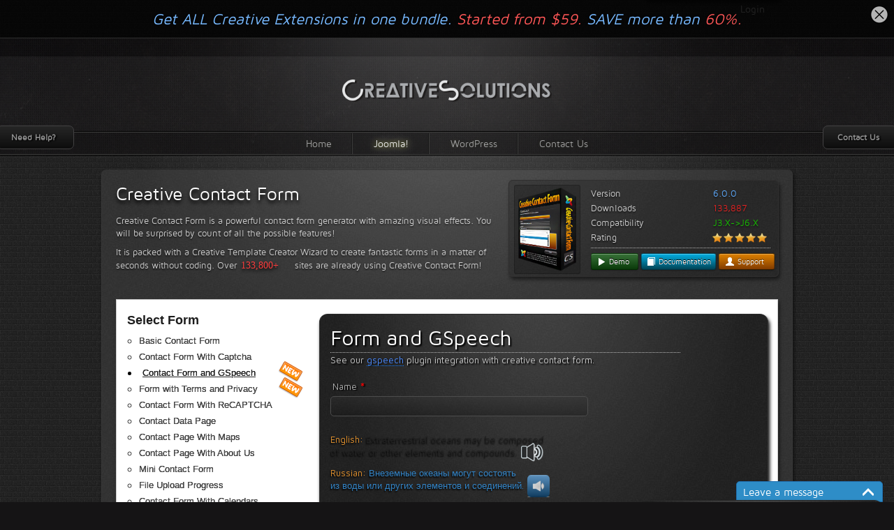

--- FILE ---
content_type: text/html; charset=utf-8
request_url: https://www.creative-solutions.net/joomla/creative-contact-form/demo?form_id=44&template_id=11
body_size: 171235
content:
<!DOCTYPE html>
<html lang="en-gb" dir="ltr">
<head>
	<meta name="viewport" content="width=device-width, initial-scale=1.0" />
	<base href="https://www.creative-solutions.net/joomla/creative-contact-form/demo" />
	<meta http-equiv="content-type" content="text/html; charset=utf-8" />
	<meta name="author" content="Simon" />
	<meta name="description" content="Creative WordPress plugins, Joomla extensions" />
	<meta name="generator" content="Joomla! - Open Source Content Management" />
	<title>Demo • Creative Contact Form</title>
	<link href="/templates/creativesolutions/favicon.ico" rel="shortcut icon" type="image/vnd.microsoft.icon" />
	<link href="/plugins/system/hotlogin/extra/hotlogin.css" rel="stylesheet" type="text/css" />
	<link href="/templates/creativesolutions/css/template.css" rel="stylesheet" type="text/css" />
	<link href="/templates/creativesolutions/css/jScrollbar.jquery.css" rel="stylesheet" type="text/css" />
	<link href="/templates/creativesolutions/css/ui.totop.css" rel="stylesheet" type="text/css" />
	<link href="/templates/creativesolutions/css/creative_buttons.css" rel="stylesheet" type="text/css" />
	<link href="/templates/creativesolutions/css/jquery.lightbox-0.5.css" rel="stylesheet" type="text/css" />
	<link href="/components/com_creativecontactform/assets/css/main.css?version=4.6.3-business" rel="stylesheet" type="text/css" />
	<link href="/components/com_creativecontactform/assets/css/creativecss-ui.css" rel="stylesheet" type="text/css" />
	<link href="/components/com_creativecontactform/assets/css/creative-scroll.css" rel="stylesheet" type="text/css" />
	<link href="/index.php?option=com_creativecontactform&view=creativestyles_site&format=raw&id_form=44&module_id=0&template_id=11" rel="stylesheet" type="text/css" />
	<link href="/components/com_creativecontactform/assets/css/creative-tooltip.css" rel="stylesheet" type="text/css" />
	<link href="/index.php?option=com_creativecontactform&view=creativestyles_site&format=raw&id_form=21&module_id=0&template_id=11" rel="stylesheet" type="text/css" />
	<link href="/index.php?option=com_creativecontactform&view=creativestyles_site&format=raw&id_form=26&module_id=0&template_id=11" rel="stylesheet" type="text/css" />
	<link href="/index.php?option=com_creativecontactform&view=creativestyles_site&format=raw&id_form=23&module_id=0&template_id=11" rel="stylesheet" type="text/css" />
	<link href="/index.php?option=com_creativecontactform&view=creativestyles_site&format=raw&id_form=24&module_id=0&template_id=11" rel="stylesheet" type="text/css" />
	<link href="/index.php?option=com_creativecontactform&view=creativestyles_site&format=raw&id_form=25&module_id=0&template_id=11" rel="stylesheet" type="text/css" />
	<script type="application/json" class="joomla-script-options new">{"system.paths":{"root":"","base":""},"system.keepalive":{"interval":840000,"uri":"\/component\/ajax\/?format=json"}}</script>
	<script src="/media/jui/js/jquery.min.js?9e069de6a618373a5823d437a3c8e0cc" type="text/javascript"></script>
	<script src="/media/jui/js/jquery-noconflict.js?9e069de6a618373a5823d437a3c8e0cc" type="text/javascript"></script>
	<script src="/media/jui/js/jquery-migrate.min.js?9e069de6a618373a5823d437a3c8e0cc" type="text/javascript"></script>
	<script src="/media/system/js/caption.js?9e069de6a618373a5823d437a3c8e0cc" type="text/javascript"></script>
	<script src="/media/system/js/mootools-core.js?cscached9e069de6a618373a5823d437a3c8e0cc" type="text/javascript"></script>
	<script src="/media/system/js/core.js?9e069de6a618373a5823d437a3c8e0cc" type="text/javascript"></script>
	<script src="/plugins/system/hotlogin/extra/hotlogin.js" type="text/javascript"></script>
	<!--[if lt IE 9]><script src="/media/system/js/polyfill.event.js?9e069de6a618373a5823d437a3c8e0cc" type="text/javascript"></script><![endif]-->
	<script src="/media/system/js/keepalive.js?9e069de6a618373a5823d437a3c8e0cc" type="text/javascript"></script>
	<script src="/media/jui/js/bootstrap.min.js?9e069de6a618373a5823d437a3c8e0cc" type="text/javascript"></script>
	<script src="/templates/creativesolutions/js/jquery-ui-1.8.11.custom.min.js" type="text/javascript"></script>
	<script src="/templates/creativesolutions/js/main.js?v=2.0" type="text/javascript"></script>
	<script src="/templates/creativesolutions/js/mousewheel.js" type="text/javascript"></script>
	<script src="/templates/creativesolutions/js/jScrollbar.jquery.js" type="text/javascript"></script>
	<script src="/templates/creativesolutions/js/jquery.color.min.js" type="text/javascript"></script>
	<script src="/templates/creativesolutions/js/jquery.animateNumber.min.js" type="text/javascript"></script>
	<script src="/templates/creativesolutions/js/jquery.ui.totop.js" type="text/javascript"></script>
	<script src="/templates/creativesolutions/js/jquery.lightbox-0.5.js" type="text/javascript"></script>
	<script src="/components/com_creativecontactform/assets/js/creativelib.js" type="text/javascript"></script>
	<script src="/components/com_creativecontactform/assets/js/creativelib-ui.js" type="text/javascript"></script>
	<script src="/components/com_creativecontactform/assets/js/creative-mousewheel.js" type="text/javascript"></script>
	<script src="/components/com_creativecontactform/assets/js/creative-scroll.js" type="text/javascript"></script>
	<script src="/components/com_creativecontactform/assets/js/creativecontactform.js?version=4.6.3-business" type="text/javascript"></script>
	<script type="text/javascript">
jQuery(window).on('load',  function() {
				new JCaption('img.caption');
			});      var HL_open  = false;       var HLopacity  = 0.1; jQuery(function($){ $(".hasTooltip").tooltip({"html": true,"container": "body"}); }); if (typeof creativecontactform_shake_count_array === 'undefined') { var creativecontactform_shake_count_array = new Array();};creativecontactform_shake_count_array[44] = "2"; if (typeof creativecontactform_shake_distanse_array === 'undefined') { var creativecontactform_shake_distanse_array = new Array();};creativecontactform_shake_distanse_array[44] = "10"; if (typeof creativecontactform_shake_duration_array === 'undefined') { var creativecontactform_shake_duration_array = new Array();};creativecontactform_shake_duration_array[44] = "300";var creativecontactform_path = "/components/com_creativecontactform/"; if (typeof creativecontactform_redirect_enable_array === 'undefined') { var creativecontactform_redirect_enable_array = new Array();};creativecontactform_redirect_enable_array[44] = "0"; if (typeof creativecontactform_redirect_array === 'undefined') { var creativecontactform_redirect_array = new Array();};creativecontactform_redirect_array[44] = ""; if (typeof creativecontactform_redirect_delay_array === 'undefined') { var creativecontactform_redirect_delay_array = new Array();};creativecontactform_redirect_delay_array[44] = "0"; if (typeof creativecontactform_thank_you_text_array === 'undefined') { var creativecontactform_thank_you_text_array = new Array();};creativecontactform_thank_you_text_array[44] = "Message successfully sent"; if (typeof close_alert_text === 'undefined') { var close_alert_text = new Array();};close_alert_text[44] = "OK";creativecontactform_juri = ""; if (typeof creativecontactform_shake_count_array === 'undefined') { var creativecontactform_shake_count_array = new Array();};creativecontactform_shake_count_array[21] = "2"; if (typeof creativecontactform_shake_distanse_array === 'undefined') { var creativecontactform_shake_distanse_array = new Array();};creativecontactform_shake_distanse_array[21] = "10"; if (typeof creativecontactform_shake_duration_array === 'undefined') { var creativecontactform_shake_duration_array = new Array();};creativecontactform_shake_duration_array[21] = "300";var creativecontactform_path = "/components/com_creativecontactform/"; if (typeof creativecontactform_redirect_enable_array === 'undefined') { var creativecontactform_redirect_enable_array = new Array();};creativecontactform_redirect_enable_array[21] = "0"; if (typeof creativecontactform_redirect_array === 'undefined') { var creativecontactform_redirect_array = new Array();};creativecontactform_redirect_array[21] = ""; if (typeof creativecontactform_redirect_delay_array === 'undefined') { var creativecontactform_redirect_delay_array = new Array();};creativecontactform_redirect_delay_array[21] = "0"; if (typeof creativecontactform_thank_you_text_array === 'undefined') { var creativecontactform_thank_you_text_array = new Array();};creativecontactform_thank_you_text_array[21] = "Message successfully sent"; if (typeof close_alert_text === 'undefined') { var close_alert_text = new Array();};close_alert_text[21] = "OK";creativecontactform_juri = ""; if (typeof creativecontactform_shake_count_array === 'undefined') { var creativecontactform_shake_count_array = new Array();};creativecontactform_shake_count_array[26] = "2"; if (typeof creativecontactform_shake_distanse_array === 'undefined') { var creativecontactform_shake_distanse_array = new Array();};creativecontactform_shake_distanse_array[26] = "10"; if (typeof creativecontactform_shake_duration_array === 'undefined') { var creativecontactform_shake_duration_array = new Array();};creativecontactform_shake_duration_array[26] = "300";var creativecontactform_path = "/components/com_creativecontactform/"; if (typeof creativecontactform_redirect_enable_array === 'undefined') { var creativecontactform_redirect_enable_array = new Array();};creativecontactform_redirect_enable_array[26] = "0"; if (typeof creativecontactform_redirect_array === 'undefined') { var creativecontactform_redirect_array = new Array();};creativecontactform_redirect_array[26] = ""; if (typeof creativecontactform_redirect_delay_array === 'undefined') { var creativecontactform_redirect_delay_array = new Array();};creativecontactform_redirect_delay_array[26] = "0"; if (typeof creativecontactform_thank_you_text_array === 'undefined') { var creativecontactform_thank_you_text_array = new Array();};creativecontactform_thank_you_text_array[26] = "Message successfully sent"; if (typeof close_alert_text === 'undefined') { var close_alert_text = new Array();};close_alert_text[26] = "OK";creativecontactform_juri = ""; if (typeof creativecontactform_shake_count_array === 'undefined') { var creativecontactform_shake_count_array = new Array();};creativecontactform_shake_count_array[23] = "2"; if (typeof creativecontactform_shake_distanse_array === 'undefined') { var creativecontactform_shake_distanse_array = new Array();};creativecontactform_shake_distanse_array[23] = "10"; if (typeof creativecontactform_shake_duration_array === 'undefined') { var creativecontactform_shake_duration_array = new Array();};creativecontactform_shake_duration_array[23] = "300";var creativecontactform_path = "/components/com_creativecontactform/"; if (typeof creativecontactform_redirect_enable_array === 'undefined') { var creativecontactform_redirect_enable_array = new Array();};creativecontactform_redirect_enable_array[23] = "0"; if (typeof creativecontactform_redirect_array === 'undefined') { var creativecontactform_redirect_array = new Array();};creativecontactform_redirect_array[23] = ""; if (typeof creativecontactform_redirect_delay_array === 'undefined') { var creativecontactform_redirect_delay_array = new Array();};creativecontactform_redirect_delay_array[23] = "0"; if (typeof creativecontactform_thank_you_text_array === 'undefined') { var creativecontactform_thank_you_text_array = new Array();};creativecontactform_thank_you_text_array[23] = "Message successfully sent"; if (typeof close_alert_text === 'undefined') { var close_alert_text = new Array();};close_alert_text[23] = "OK";creativecontactform_juri = ""; if (typeof creativecontactform_shake_count_array === 'undefined') { var creativecontactform_shake_count_array = new Array();};creativecontactform_shake_count_array[24] = "2"; if (typeof creativecontactform_shake_distanse_array === 'undefined') { var creativecontactform_shake_distanse_array = new Array();};creativecontactform_shake_distanse_array[24] = "10"; if (typeof creativecontactform_shake_duration_array === 'undefined') { var creativecontactform_shake_duration_array = new Array();};creativecontactform_shake_duration_array[24] = "300";var creativecontactform_path = "/components/com_creativecontactform/"; if (typeof creativecontactform_redirect_enable_array === 'undefined') { var creativecontactform_redirect_enable_array = new Array();};creativecontactform_redirect_enable_array[24] = "0"; if (typeof creativecontactform_redirect_array === 'undefined') { var creativecontactform_redirect_array = new Array();};creativecontactform_redirect_array[24] = ""; if (typeof creativecontactform_redirect_delay_array === 'undefined') { var creativecontactform_redirect_delay_array = new Array();};creativecontactform_redirect_delay_array[24] = "0"; if (typeof creativecontactform_thank_you_text_array === 'undefined') { var creativecontactform_thank_you_text_array = new Array();};creativecontactform_thank_you_text_array[24] = "Message successfully sent"; if (typeof close_alert_text === 'undefined') { var close_alert_text = new Array();};close_alert_text[24] = "OK";creativecontactform_juri = ""; if (typeof creativecontactform_shake_count_array === 'undefined') { var creativecontactform_shake_count_array = new Array();};creativecontactform_shake_count_array[25] = "2"; if (typeof creativecontactform_shake_distanse_array === 'undefined') { var creativecontactform_shake_distanse_array = new Array();};creativecontactform_shake_distanse_array[25] = "10"; if (typeof creativecontactform_shake_duration_array === 'undefined') { var creativecontactform_shake_duration_array = new Array();};creativecontactform_shake_duration_array[25] = "300";var creativecontactform_path = "/components/com_creativecontactform/"; if (typeof creativecontactform_redirect_enable_array === 'undefined') { var creativecontactform_redirect_enable_array = new Array();};creativecontactform_redirect_enable_array[25] = "0"; if (typeof creativecontactform_redirect_array === 'undefined') { var creativecontactform_redirect_array = new Array();};creativecontactform_redirect_array[25] = ""; if (typeof creativecontactform_redirect_delay_array === 'undefined') { var creativecontactform_redirect_delay_array = new Array();};creativecontactform_redirect_delay_array[25] = "0"; if (typeof creativecontactform_thank_you_text_array === 'undefined') { var creativecontactform_thank_you_text_array = new Array();};creativecontactform_thank_you_text_array[25] = "Message successfully sent"; if (typeof close_alert_text === 'undefined') { var close_alert_text = new Array();};close_alert_text[25] = "OK";creativecontactform_juri = "";
	</script>


<link rel="stylesheet" href="/plugins/system/gspeech/includes/css/gspeech.css?version=2.6.0-pro" type="text/css" />
<link rel="stylesheet" href="/plugins/system/gspeech/includes/css/the-tooltip.css" type="text/css" />
<script src="/plugins/system/gspeech/includes/js/jquery-1.8.1.min.js" type="text/javascript"></script>
<script src="/plugins/system/gspeech/includes/js/color.js" type="text/javascript"></script>
<script src="/plugins/system/gspeech/includes/js/jQueryRotate.2.1.js" type="text/javascript"></script>
<script src="/plugins/system/gspeech/includes/js/easing.js" type="text/javascript"></script>
<script src="/plugins/system/gspeech/includes/js/mediaelement-and-player.min.js" type="text/javascript"></script>
<script src="/plugins/system/gspeech/includes/js/gspeech_pro.js?version=2.6.0-pro" type="text/javascript"></script>
</head>
<body class="site">
<script>
var hoffset= 0;
  
</script>
    <div id="HLwrapper" style="position: absolute; margin-top: -400px;">
       <div id="HLsiteemu" style="width: 1000px;" >
        <div id="HLcontainer"  style="margin-right: 20px;">
            <div ID="HLhidden">
                 <div ID="HLmodule">
                      <div ID="HLrender">              
                        <form action="/joomla/creative-contact-form/demo" method="post" id="login-form" class="form-inline">
		<div class="userdata">
		<div id="form-login-username" class="control-group">
			<div class="controls">
									<div class="input-prepend">
						<span class="add-on">
							<span class="icon-user hasTooltip" title="Username"></span>
							<label for="modlgn-username" class="element-invisible">Username</label>
						</span>
						<input id="modlgn-username" type="text" name="username" class="input-small" tabindex="0" size="18" placeholder="Username" />
					</div>
							</div>
		</div>
		<div id="form-login-password" class="control-group">
			<div class="controls">
									<div class="input-prepend">
						<span class="add-on">
							<span class="icon-lock hasTooltip" title="Password">
							</span>
								<label for="modlgn-passwd" class="element-invisible">Password							</label>
						</span>
						<input id="modlgn-passwd" type="password" name="password" class="input-small" tabindex="0" size="18" placeholder="Password" />
					</div>
							</div>
		</div>
						<div id="form-login-remember" class="control-group checkbox">
			<label for="modlgn-remember" class="control-label">Remember Me</label> <input id="modlgn-remember" type="checkbox" name="remember" class="inputbox" value="yes"/>
		</div>
				<div id="form-login-submit" class="control-group">
			<div class="controls">
				<button type="submit" tabindex="0" name="Submit" class="btn btn-primary login-button">Log in</button>
			</div>
		</div>
					<ul class="unstyled">
							<li>
					<a href="/component/users/?view=remind&amp;Itemid=101">
					Forgot your username?</a>
				</li>
				<li>
					<a href="/component/users/?view=reset&amp;Itemid=101">
					Forgot your password?</a>
				</li>
			</ul>
		<input type="hidden" name="option" value="com_users" />
		<input type="hidden" name="task" value="user.login" />
		<input type="hidden" name="return" value="aHR0cHM6Ly93d3cuY3JlYXRpdmUtc29sdXRpb25zLm5ldC9qb29tbGEvY3JlYXRpdmUtY29udGFjdC1mb3JtL2RlbW8/Zm9ybV9pZD00NCZ0ZW1wbGF0ZV9pZD0xMQ==" />
		<input type="hidden" name="6687ef4c126be1736ceae4d8d3d808ac" value="1" />	</div>
	</form>
                      </div>
                 </div>
                 <div ID="HLsep">
                 </div>
            </div>
            <div id="HLhandle">
                            <SPAN id="HLtrigger" style="cursor:pointer; font-weight: bold; color: #f00; text-decoration: none; font-size: 12px; line-height: 25px;"> Login</span> 
                               
            </div>
        </div>        
       </div> 
	</div>	
    
	<div id="container">
		<div id="header">
			<div class="header_0_main_bg1">&nbsp;</div>
			<div class="header_0_main_bg2">&nbsp;</div>
			<div class="header_0_main_bg3">&nbsp;</div>
		
			<div class="header_0_main">
				<a id="logo_main" href="http://creative-solutions.net"><img src="/templates/creativesolutions/images/logo.png" /></a>
				<div id="top_right_menus">
				</div>
				
				<div id="search_products">
					<form method="get" action="index.php">
						<input type="hidden" name="option" value="" />
						<input type="hidden" name="route" value="product/search" />
						<input type="text" name="search" placeholder="SEARCH" class="reset_input" id="search_products_input" />
					</form>
				</div>
				
				<div id="top_menus_wraper">
					<div id="top_menus" >
						<ul class="nav menu">
<li class="item-101 default"><a href="/" >Home</a></li><li class="item-119 active deeper parent"><a href="/joomla" >Joomla!</a><ul class="nav-child unstyled small"><li class="item-172 active deeper parent"><a href="/joomla/creative-contact-form" >Creative Contact Form</a><ul class="nav-child unstyled small"><li class="item-175 current active"><a href="/joomla/creative-contact-form/demo" >Demo</a></li><li class="item-189"><a href="/joomla/creative-contact-form/template-creator-demo" >Template Creator Demo</a></li><li class="item-176"><a href="/joomla/creative-contact-form/documentation" >Documentation</a></li><li class="item-190"><a href="http://creative-solutions.net/forum/creative-contact-form/" >Support Forum</a></li><li class="item-188"><a href="/joomla/creative-contact-form/changelog" >Changelog</a></li></ul></li><li class="item-120 deeper parent"><a href="/joomla/creative-image-slider" >Creative Image Slider</a><ul class="nav-child unstyled small"><li class="item-125"><a href="/joomla/creative-image-slider/demo" >Demo</a></li><li class="item-147"><a href="/joomla/creative-image-slider/documentation" >Documentation</a></li><li class="item-132"><a href="http://forum.creative-solutions.net/creative-image-slider/" >Support Forum</a></li><li class="item-146"><a href="/joomla/creative-image-slider/changelog" >Changelog</a></li></ul></li><li class="item-174 deeper parent"><a href="https://gspeech.io" target="_blank" rel="noopener noreferrer">GSpeech</a><ul class="nav-child unstyled small"><li class="item-191"><a href="https://gspeech.io/demos" target="_blank" rel="noopener noreferrer">Demo</a></li><li class="item-193"><a href="https://gspeech.io/docs/connect-to-joomla-website" target="_blank" rel="noopener noreferrer">Download</a></li><li class="item-192"><a href="https://gspeech.io/docs" target="_blank" rel="noopener noreferrer">Documentation</a></li><li class="item-194"><a href="https://gspeech.io/contact-us" >Support</a></li></ul></li><li class="item-173 deeper parent"><a href="/joomla/creative-social-widget" >Creative Social Widget</a><ul class="nav-child unstyled small"><li class="item-195"><a href="/joomla/creative-social-widget/demo" >Demo</a></li><li class="item-196"><a href="/joomla/creative-social-widget/documentation" >Documentation</a></li><li class="item-197"><a href="http://forum.creative-solutions.net/creative-social-widget/" >Support Forum</a></li><li class="item-198"><a href="/joomla/creative-social-widget/changelog" >Changelog</a></li></ul></li><li class="item-255 deeper parent"><a href="/joomla/creative-gallery" >Creative Gallery</a><ul class="nav-child unstyled small"><li class="item-256"><a href="/joomla/creative-gallery/demo" title="Creative Gallery Demo">Demo</a></li><li class="item-257"><a href="/joomla/creative-gallery/live-preview-wizard" >Live Preview Wizard</a></li><li class="item-258"><a href="/joomla/creative-gallery/documentation" >Documentation</a></li><li class="item-259"><a href="http://forum.creative-solutions.net/creative-gallery/" >Support Forum</a></li><li class="item-260"><a href="/joomla/creative-gallery/changelog" >Changelog</a></li></ul></li></ul></li><li class="item-121 deeper parent"><a href="/wordpress" >WordPress</a><ul class="nav-child unstyled small"><li class="item-240 deeper parent"><a href="/wordpress/contact-form-generator" >Contact Form Generator</a><ul class="nav-child unstyled small"><li class="item-241"><a href="/wordpress/contact-form-generator/demo" >Demo</a></li><li class="item-242"><a href="/wordpress/contact-form-generator/template-creator-demo" >Template Creator Demo</a></li><li class="item-243"><a href="/wordpress/contact-form-generator/documentation" >Documentation</a></li><li class="item-244"><a href="http://forum.creative-solutions.net/contact-form-generator-wordpress/" >Support Forum</a></li><li class="item-245"><a href="/wordpress/contact-form-generator/changelog" >Changelog</a></li></ul></li><li class="item-183 deeper parent"><a href="https://gspeech.io" target="_blank" rel="noopener noreferrer">GSpeech</a><ul class="nav-child unstyled small"><li class="item-207"><a href="https://gspeech.io/docs/connect-to-wordpress-website" target="_blank" rel="noopener noreferrer">Demos</a></li><li class="item-210"><a href="https://gspeech.io/docs/connect-to-wordpress-website" target="_blank" rel="noopener noreferrer">Download</a></li><li class="item-208"><a href="https://gspeech.io/docs" target="_blank" rel="noopener noreferrer">Documentation</a></li><li class="item-209"><a href="https://gspeech.io/contact-us" target="_blank" rel="noopener noreferrer">Support</a></li></ul></li><li class="item-223 deeper parent"><a href="/wordpress/creative-image-slider" >Creative Image Slider</a><ul class="nav-child unstyled small"><li class="item-224"><a href="/wordpress/creative-image-slider/demo" >Demo</a></li><li class="item-225"><a href="/wordpress/creative-image-slider/documentation" >Documentation</a></li><li class="item-226"><a href="http://forum.creative-solutions.net/creative-image-slider-wordpress/" >Support Forum</a></li><li class="item-227"><a href="/wordpress/creative-image-slider/changelog" >Changelog</a></li></ul></li><li class="item-181 deeper parent"><a href="/wordpress/creative-contact-form" >Creative Contact Form</a><ul class="nav-child unstyled small"><li class="item-202"><a href="/wordpress/creative-contact-form/demo" >Demo</a></li><li class="item-205"><a href="/wordpress/creative-contact-form/template-creator-demo" >Template Creator Demo</a></li><li class="item-203"><a href="/wordpress/creative-contact-form/documentation" >Documentation</a></li><li class="item-204"><a href="http://forum.creative-solutions.net/creative-contact-form-wordpress/" >Support Forum</a></li><li class="item-206"><a href="/wordpress/creative-contact-form/changelog" >Changelog</a></li></ul></li><li class="item-479 deeper parent"><a href="/wordpress/gspeech" >GSpeech</a><ul class="nav-child unstyled small"><li class="item-480"><a href="/wordpress/gspeech/demo" >Demo</a></li><li class="item-481"><a href="/wordpress/gspeech/documentation" >Documentation</a></li><li class="item-482"><a href="/wordpress/gspeech/changelog" >Changelog</a></li></ul></li></ul></li><li class="item-104"><a href="/contact-us" >Contact Us</a></li></ul>


<div class="custom"  >
	<div class="insert_bundle_row"></div></div>

					</div>
				</div>
			</div>
		</div>
	
		<div id="content"   >
											<div class="content_inner_bg1 w1000">
					<div class="content_inner_bg2">
						<div id="content_inner" class="content_element">
							<div id="render_content">
								<div style="height: 150px;">
		<h2><a href="http://creative-solutions.net/joomla/creative-contact-form/" style="display: inline-block;">Creative Contact Form</a></h2>
	<div style="margin: -5px 400px 0 0;">
	Creative Contact Form is a powerful contact form generator with amazing visual effects. You will be surprised by count of all the possible features!
	</div>
	<div style="margin: 9px 400px 5px 0;">
	It is packed with a Creative Template Creator Wizard to create fantastic forms in a matter of seconds without coding. 
	<span style="margin-left: -4px;display: inline-block;line-height: 20px;">&nbsp;</span>Over 
	<span class="animate_inline_number_wrapper" num="133800" num_start="120" elem_w="73" animation_time="3500"><span class="downloads_count_animation"></span></span>
	sites are already using Creative Contact Form!
	</div>
	<div id="creative_ext_info" style="width: 385px;">
		<a href="/joomla/creative-contact-form"><img id="creative_ex_img" style="height: 120px;padding: 3px 5px;margin-top: -3px;"  src="/templates/creativesolutions/images/projects/creativecontactform/ccf_logo.png" /></a>
		<div id="creative_ex_data" style="left: 117px;top: 9px;">
			<div class="creative_ex_data_left_col">Version</div>
			<div class="creative_ex_data_right_col" style="color: #5EABFF">6.0.0</div>
			<div class="creative_ex_data_left_col">Downloads</div>
			<div class="creative_ex_data_right_col" style="color: rgb(228, 33, 33);">133,887</div>
			<div class="creative_ex_data_left_col">Compatibility</div>
			<div class="creative_ex_data_right_col" style="color: rgb(23, 190, 0);">J3.X->J6.X</div>
			<div class="creative_ex_data_left_col">Rating</div>
			<div class="creative_ex_data_right_col" style="color: rgb(23, 190, 0)">
				<div style="margin: 3px 0 0 -1px;">
					<img src="/images/star.png" class="ext_star" />
					<img src="/images/star.png" class="ext_star" />
					<img src="/images/star.png" class="ext_star" />
					<img src="/images/star.png" class="ext_star" />
					<img src="/images/star.png" class="ext_star" />
				</div>
			</div>


			<div style="clear: both;height: 0px;"></div>
			<div class="" style="margin-bottom: 7px;border-top: 1px dotted #B8B8B8;width: 257px;height: 0px;margin-top: 3px;clear: both;"></div>
			<div class="creative_ex_data_left_col" style="width: 280px;">

				<a title="Live Demo" style="padding: 1px 12px 1px 7px !important;" href="/joomla/creative-contact-form/demo" class="creative_btn creative_btn-green creative_btn-mini"><i class="creative_icon-white creative_icon-play"></i> Demo</a>
				<a title="Documentation" style="" href="/joomla/creative-contact-form/documentation" class="creative_btn creative_btn-raver creative_btn-mini"><i class="creative_icon-white creative_icon-book"></i> Documentation</a>
				<a title="Support Forum" style="padding: 1px 14px 1px 8px !important;" href="/forum/creative-contact-form/" class="creative_btn creative_btn-orange creative_btn-mini"><i class="creative_icon-white creative_icon-user"></i> Support</a>

				<div style="clear: both;height: 4px;"></div>
			</div>
		</div>
	</div>
</div>


<!-- <div class="creative_info_block creative_info" style="margin-bottom: 15px;">Also check out <a href="http://creative-solutions.net/joomla/creative-contact-form/template-creator-demo" class="bluelink">Template Creator Wizard!</a></div>
<div class="creative_info_block creative_info" style="margin-bottom: 15px;">Demo</div> -->



<div class="demo_wrapper">
	<div class="demo_menus_wrapper">
		<div class="demo_menus_header">Select Form</div>
		<ul class="demo_menus_ul">
			<li class=""><a href="/joomla/creative-contact-form/demo?form_id=19&template_id=11">Basic Contact Form</a></li><li class=""><a href="/joomla/creative-contact-form/demo?form_id=3&template_id=11">Contact Form With Captcha</a></li><li class="selected"><a href="/joomla/creative-contact-form/demo?form_id=44&template_id=11">Contact Form and GSpeech</a><div class="icon_new"></div></li><li class=""><a href="/joomla/creative-contact-form/demo?form_id=42&template_id=11">Form with Terms and Privacy</a><div class="icon_new"></div></li><li class=""><a href="/joomla/creative-contact-form/demo?form_id=4&template_id=11">Contact Form With ReCAPTCHA</a></li><li class=""><a href="/joomla/creative-contact-form/demo?form_id=5&template_id=11">Contact Data Page</a></li><li class=""><a href="/joomla/creative-contact-form/demo?form_id=6&template_id=11">Contact Page With Maps</a></li><li class=""><a href="/joomla/creative-contact-form/demo?form_id=7&template_id=11">Contact Page With About Us</a></li><li class=""><a href="/joomla/creative-contact-form/demo?form_id=8&template_id=11">Mini Contact Form</a></li><li class=""><a href="/joomla/creative-contact-form/demo?form_id=9&template_id=11">File Upload Progress</a></li><li class=""><a href="/joomla/creative-contact-form/demo?form_id=10&template_id=11">Contact Form With Calendars</a></li><li class=""><a href="/joomla/creative-contact-form/demo?form_id=35&template_id=11">Conditional Fields</a></li><li class=""><a href="/joomla/creative-contact-form/demo?form_id=29&template_id=11">Electronic Signature</a></li><li class=""><a href="/joomla/creative-contact-form/demo?form_id=30&template_id=11">Multiple Pages</a></li><li class=""><a href="/joomla/creative-contact-form/demo?form_id=31&template_id=11">Form with Tabs</a></li><li class=""><a href="/joomla/creative-contact-form/demo?form_id=32&template_id=11">Form with Acordion</a></li><li class=""><a href="/joomla/creative-contact-form/demo?form_id=33&template_id=11">Stars Rating</a></li><li class=""><a href="/joomla/creative-contact-form/demo?form_id=34&template_id=11">Multiple Recipients</a></li><li class=""><a href="/joomla/creative-contact-form/demo?form_id=36&template_id=11">Time Picker</a></li><li class=""><a href="/joomla/creative-contact-form/demo?form_id=11&template_id=11">Event Registration Form</a></li><li class=""><a href="/joomla/creative-contact-form/demo?form_id=12&template_id=11">Simple Application Form</a></li><li class=""><a href="/joomla/creative-contact-form/demo?form_id=13&template_id=11">Online Booking Form</a></li><li class=""><a href="/joomla/creative-contact-form/demo?form_id=14&template_id=11">Hotel Reservation Form</a></li><li class=""><a href="/joomla/creative-contact-form/demo?form_id=15&template_id=11">Evaluation Survey</a></li><li class=""><a href="/joomla/creative-contact-form/demo?form_id=16&template_id=11">Complex Contact Form</a></li><li class=""><a href="/joomla/creative-contact-form/demo?form_id=17&template_id=11">Complex Job Application Form</a></li><li class=""><a href="/joomla/creative-contact-form/demo?form_id=18&template_id=11">All Elements Demo</a></li>		</ul>

		<div class="demo_menus_header" style="margin-top: 25px;">Select Template</div>
		<ul class="demo_menus_ul tmp_ul" style="width: 175px;">
			
							<li class=" tmp_li">
								<a class="tmp_link" href="/joomla/creative-contact-form/demo?form_id=44&template_id=9">White Template 1</a><div class="tmp_preview"><img src="/templates/creativesolutions/images/tmp_screenshots/white1.jpg"  /><div class="tmp_preview_arrow1"></div><div class="tmp_preview_arrow2"></div></div></li>
							<li class=" tmp_li">
								<a class="tmp_link" href="/joomla/creative-contact-form/demo?form_id=44&template_id=10">White Template 2</a><div class="tmp_preview"><img src="/templates/creativesolutions/images/tmp_screenshots/white2.jpg"  /><div class="tmp_preview_arrow1"></div><div class="tmp_preview_arrow2"></div></div></li>
							<li class="selected tmp_li">
								<a class="tmp_link" href="/joomla/creative-contact-form/demo?form_id=44&template_id=11">Black Template 1</a><div class="tmp_preview"><img src="/templates/creativesolutions/images/tmp_screenshots/black2.jpg"  /><div class="tmp_preview_arrow1"></div><div class="tmp_preview_arrow2"></div></div></li>
							<li class=" tmp_li">
								<a class="tmp_link" href="/joomla/creative-contact-form/demo?form_id=44&template_id=44">White and Blue</a><div class="tmp_preview"><img src="/templates/creativesolutions/images/tmp_screenshots/white1.jpg"  /><div class="tmp_preview_arrow1"></div><div class="tmp_preview_arrow2"></div></div><div class="icon_new"></div></li>
							<li class=" tmp_li">
								<a class="tmp_link" href="/joomla/creative-contact-form/demo?form_id=44&template_id=46">Lite Blue</a><div class="tmp_preview"><img src="/templates/creativesolutions/images/tmp_screenshots/white1.jpg"  /><div class="tmp_preview_arrow1"></div><div class="tmp_preview_arrow2"></div></div><div class="icon_new"></div></li>
							<li class=" tmp_li">
								<a class="tmp_link" href="/joomla/creative-contact-form/demo?form_id=44&template_id=37">Black-Moon Template</a><div class="tmp_preview"><img src="/templates/creativesolutions/images/tmp_screenshots/moon.png"  /><div class="tmp_preview_arrow1"></div><div class="tmp_preview_arrow2"></div></div></li>
							<li class=" tmp_li">
								<a class="tmp_link" href="/joomla/creative-contact-form/demo?form_id=44&template_id=12">Black Template 2</a><div class="tmp_preview"><img src="/templates/creativesolutions/images/tmp_screenshots/black1.jpg"  /><div class="tmp_preview_arrow1"></div><div class="tmp_preview_arrow2"></div></div></li>
							<li class=" tmp_li">
								<a class="tmp_link" href="/joomla/creative-contact-form/demo?form_id=44&template_id=13">Gray Template 1</a><div class="tmp_preview"><img src="/templates/creativesolutions/images/tmp_screenshots/gray1.jpg"  /><div class="tmp_preview_arrow1"></div><div class="tmp_preview_arrow2"></div></div></li>
							<li class=" tmp_li">
								<a class="tmp_link" href="/joomla/creative-contact-form/demo?form_id=44&template_id=14">Gray Template 2</a><div class="tmp_preview"><img src="/templates/creativesolutions/images/tmp_screenshots/gray2.jpg"  /><div class="tmp_preview_arrow1"></div><div class="tmp_preview_arrow2"></div></div></li>
							<li class=" tmp_li">
								<a class="tmp_link" href="/joomla/creative-contact-form/demo?form_id=44&template_id=15">Gray Template 3</a><div class="tmp_preview"><img src="/templates/creativesolutions/images/tmp_screenshots/gray3.jpg"  /><div class="tmp_preview_arrow1"></div><div class="tmp_preview_arrow2"></div></div></li>
							<li class=" tmp_li">
								<a class="tmp_link" href="/joomla/creative-contact-form/demo?form_id=44&template_id=16">Gray Template 4</a><div class="tmp_preview"><img src="/templates/creativesolutions/images/tmp_screenshots/gray4.jpg"  /><div class="tmp_preview_arrow1"></div><div class="tmp_preview_arrow2"></div></div></li>
							<li class=" tmp_li">
								<a class="tmp_link" href="/joomla/creative-contact-form/demo?form_id=44&template_id=17">Gray Template 5</a><div class="tmp_preview"><img src="/templates/creativesolutions/images/tmp_screenshots/gray5.jpg"  /><div class="tmp_preview_arrow1"></div><div class="tmp_preview_arrow2"></div></div></li>
							<li class=" tmp_li">
								<a class="tmp_link" href="/joomla/creative-contact-form/demo?form_id=44&template_id=18">Blue Template 1</a><div class="tmp_preview"><img src="/templates/creativesolutions/images/tmp_screenshots/blue2.jpg"  /><div class="tmp_preview_arrow1"></div><div class="tmp_preview_arrow2"></div></div></li>
							<li class=" tmp_li">
								<a class="tmp_link" href="/joomla/creative-contact-form/demo?form_id=44&template_id=19">Blue Template 2</a><div class="tmp_preview"><img src="/templates/creativesolutions/images/tmp_screenshots/blue1.jpg"  /><div class="tmp_preview_arrow1"></div><div class="tmp_preview_arrow2"></div></div></li>
							<li class=" tmp_li">
								<a class="tmp_link" href="/joomla/creative-contact-form/demo?form_id=44&template_id=20">Blue Template 3</a><div class="tmp_preview"><img src="/templates/creativesolutions/images/tmp_screenshots/blue3.jpg"  /><div class="tmp_preview_arrow1"></div><div class="tmp_preview_arrow2"></div></div></li>
							<li class=" tmp_li">
								<a class="tmp_link" href="/joomla/creative-contact-form/demo?form_id=44&template_id=21">Green Template 1</a><div class="tmp_preview"><img src="/templates/creativesolutions/images/tmp_screenshots/green1.jpg"  /><div class="tmp_preview_arrow1"></div><div class="tmp_preview_arrow2"></div></div></li>
							<li class=" tmp_li">
								<a class="tmp_link" href="/joomla/creative-contact-form/demo?form_id=44&template_id=22">Green Template 2</a><div class="tmp_preview"><img src="/templates/creativesolutions/images/tmp_screenshots/green2.jpg"  /><div class="tmp_preview_arrow1"></div><div class="tmp_preview_arrow2"></div></div></li>
							<li class=" tmp_li">
								<a class="tmp_link" href="/joomla/creative-contact-form/demo?form_id=44&template_id=23">Green Template 3</a><div class="tmp_preview"><img src="/templates/creativesolutions/images/tmp_screenshots/green3.jpg"  /><div class="tmp_preview_arrow1"></div><div class="tmp_preview_arrow2"></div></div></li>
							<li class=" tmp_li">
								<a class="tmp_link" href="/joomla/creative-contact-form/demo?form_id=44&template_id=24">Yellow Template 1</a><div class="tmp_preview"><img src="/templates/creativesolutions/images/tmp_screenshots/yellow1.jpg"  /><div class="tmp_preview_arrow1"></div><div class="tmp_preview_arrow2"></div></div></li>
							<li class=" tmp_li">
								<a class="tmp_link" href="/joomla/creative-contact-form/demo?form_id=44&template_id=25">Yellow Template 2</a><div class="tmp_preview"><img src="/templates/creativesolutions/images/tmp_screenshots/yellow2.jpg"  /><div class="tmp_preview_arrow1"></div><div class="tmp_preview_arrow2"></div></div></li>
							<li class=" tmp_li">
								<a class="tmp_link" href="/joomla/creative-contact-form/demo?form_id=44&template_id=26">Orange Template</a><div class="tmp_preview"><img src="/templates/creativesolutions/images/tmp_screenshots/orange1.jpg"  /><div class="tmp_preview_arrow1"></div><div class="tmp_preview_arrow2"></div></div></li>
							<li class=" tmp_li">
								<a class="tmp_link" href="/joomla/creative-contact-form/demo?form_id=44&template_id=27">Red Template</a><div class="tmp_preview"><img src="/templates/creativesolutions/images/tmp_screenshots/red1.jpg"  /><div class="tmp_preview_arrow1"></div><div class="tmp_preview_arrow2"></div></div></li>
							<li class=" tmp_li">
								<a class="tmp_link" href="/joomla/creative-contact-form/demo?form_id=44&template_id=28">Wood Template</a><div class="tmp_preview"><img src="/templates/creativesolutions/images/tmp_screenshots/wood1.jpg"  /><div class="tmp_preview_arrow1"></div><div class="tmp_preview_arrow2"></div></div></li>
							<li class=" tmp_li">
								<a class="tmp_link" href="/joomla/creative-contact-form/demo?form_id=44&template_id=29">White-Pink Template</a><div class="tmp_preview"><img src="/templates/creativesolutions/images/tmp_screenshots/white_pink.jpg"  /><div class="tmp_preview_arrow1"></div><div class="tmp_preview_arrow2"></div></div></li>
							<li class=" tmp_li">
								<a class="tmp_link" href="/joomla/creative-contact-form/demo?form_id=44&template_id=30">Sky Template</a><div class="tmp_preview"><img src="/templates/creativesolutions/images/tmp_screenshots/sky.jpg"  /><div class="tmp_preview_arrow1"></div><div class="tmp_preview_arrow2"></div></div><div class="icon_new"></div></li>
							<li class=" tmp_li">
								<a class="tmp_link" href="/joomla/creative-contact-form/demo?form_id=44&template_id=36">Neon Template</a><div class="tmp_preview"><img src="/templates/creativesolutions/images/tmp_screenshots/neon.png"  /><div class="tmp_preview_arrow1"></div><div class="tmp_preview_arrow2"></div></div><div class="icon_new"></div></li>
							<li class=" tmp_li">
								<a class="tmp_link" href="/joomla/creative-contact-form/demo?form_id=44&template_id=39">Night Template</a><div class="tmp_preview"><img src="/templates/creativesolutions/images/tmp_screenshots/night.jpg"  /><div class="tmp_preview_arrow1"></div><div class="tmp_preview_arrow2"></div></div><div class="icon_new"></div></li>
							<li class=" tmp_li">
								<a class="tmp_link" href="/joomla/creative-contact-form/demo?form_id=44&template_id=40">Fire Template</a><div class="tmp_preview"><img src="/templates/creativesolutions/images/tmp_screenshots/fire.png"  /><div class="tmp_preview_arrow1"></div><div class="tmp_preview_arrow2"></div></div><div class="icon_new"></div></li>
							<li class=" tmp_li">
								<a class="tmp_link" href="/joomla/creative-contact-form/demo?form_id=44&template_id=41">Forest Template</a><div class="tmp_preview"><img src="/templates/creativesolutions/images/tmp_screenshots/forest.png"  /><div class="tmp_preview_arrow1"></div><div class="tmp_preview_arrow2"></div></div><div class="icon_new"></div></li>		</ul>
		<div style="margin: 15px 0;width: 85%; text-align: justify;">
			All templates were created using <div style="text-align: left"><a href="/joomla/creative-contact-form/template-creator-demo" class="ccf_demo_link" target="_blank">Creative Template Creator Wizard</a>!</div>You can modify each of them to meet exact your website design, or create your own template! No code knowledge needed. Creating templates have never been so easy! Enjoy! 
		</div>
	</div>
	<div class="demo_form_wrapper" >
					<link rel="stylesheet" type="text/css" href="https://fonts.googleapis.com/css?family=Maven+Pro">			<div render_type="0" class="creativecontactform_wrapper creative_wrapper_animation_state_1  creative_form_module creative_form_44 ccf_icon_2 ccf_sections_template_2 " style="width: 100% !important" focus_anim_enabled="0" error_anim_enabled="0" scrollbar_popup_style="rounded-dark"  scrollbar_content_style="rounded">

				<div class="v4_data" popup_button_text="Contact Us" static_button_position="1" static_button_offset="15%" appear_animation_type="1" next_button_text="Next Page" prev_button_text="Prev Page" form_id="44" form_w="100%" module_id="1"></div>

				<div class="creativecontactform_wrapper_inner">
					<div class="creativecontactform_loading_wrapper"><table style="border: none;width: 100%;height: 100%"><tr><td align="center" valign="middle"><img src="/components/com_creativecontactform/assets/images/ajax-loader.gif" /></td></tr></table></div>

					<div class="creativecontactform_header creative_header_animation_state_1">
						<div class="creativecontactform_title ccf_font_effect_none">Form and GSpeech</div>
						<div class="creativecontactform_pre_text ccf_font_effect_none">See our <a href="https://www.creative-solutions.net/joomla/gspeech" target="_blank">gspeech</a> plugin integration with creative contact form.</div>					</div>
					<form class="creativecontactform_form">
						<div class="creativecontactform_body ">
							<div class="ccf_pages_wrapper" pages_count="1" current_page="0" page_seperate_type=""><div class="ccf_pages_inner"><div class="ccf_page_item ccf_page_0" page_index="0" page_title=""><div class="creativecontactform_clear"></div><div class="creative_field_box_wrapper creative_field_box_wrapper_0 creative_field_box_animation_state_1"><div id=""  class="creativecontactform_field_box  creative_timing_1 creative_timing_text-input   ccf_field_box_418" field_id="418"><div  class="creativecontactform_field_box_inner"><label normal_effect_class="ccf_font_effect_none" hover_effect_class="ccf_font_effect_none" error_effect_class="ccf_font_effect_none" class="creativecontactform_field_name ccf_font_effect_none" for="text-input_1_418" ><span class="creative_label_txt_wrapper">Name <span class="creativecontactform_field_required">*</span></span></label><div class="creativecontactform_input_element creativecontactform_required"><div class="creative_input_dummy_wrapper"><input class="creative_text-input creativecontactform_required creative_input_reset" pre_value="" value="" type="text" id="text-input_1_418" name="creativecontactform_fields[1][0]"></div></div><input type="hidden" name="creativecontactform_fields[1][1]" value="Name" /><input type="hidden" name="creativecontactform_fields[1][2]" value="text-input" /><input type="hidden" name="creativecontactform_fields[1][3]" value="418" /></div></div><div id=""  class="creativecontactform_field_box  creative_timing_2 creative_timing_custom-html   ccf_field_box_417" field_id="417"><div  class="creativecontactform_field_box_inner"><label normal_effect_class="ccf_font_effect_none" hover_effect_class="ccf_font_effect_none" error_effect_class="ccf_font_effect_none" class="creativecontactform_field_name ccf_font_effect_none" for="custom-html_1_417" style="display:none !important"><span class="creative_label_txt_wrapper">gspeech</span></label><div style="margin-bottom: 12px;margin-top: 24px;">
	<span style="color: #e3922e">English:</span> 
            <span class="gspeech_selection gspeech_style_1" roll="1"><span style="color: #222">Extraterrestrial oceans may be composed<br /> of water or other elements and compounds.</span></span>
            <span class="gspeech_pro_main_wrapper">&nbsp;
            <span class="sexy_tooltip"><span class="the-tooltip top left black"><span class="tooltip_inner">Click to listen highlighted text!</span></span></span>
            <span data-gs_loaded_count="1" data-autoplay_="1" class="sound_container_pro sound_div_1 size_1 speaker_16" language="" roll="1" autoplaypro="" speechtimeout="" selector="" hidespeaker="0" eventpro="" title="" style=""><span class="sound_text_pro">Extraterrestrial oceans may be composed of water or other elements and compounds.</span></span>
            </span>
	</div>
	<div style="margin-bottom: 12px;">
	<span style="color: #e3922e">Russian:</span> 
            <span class="gspeech_selection gspeech_style_2" roll="2">Внеземные океаны могут состоять<br /> из воды или других элементов и соединений.</span>
            <span class="gspeech_pro_main_wrapper">&nbsp;
            <span class="sexy_tooltip"><span class="the-tooltip top left dark-midnight-blue"><span class="tooltip_inner">Click to listen highlighted text!</span></span></span>
            <span data-gs_loaded_count="1" data-autoplay_="1" class="sound_container_pro sound_div_2 size_1 speaker_32" language="ru" roll="2" autoplaypro="" speechtimeout="" selector="" hidespeaker="0" eventpro="" title="" style=""><span class="sound_text_pro">Внеземные океаны могут состоять из воды или других элементов и соединений.</span></span>
            </span>
	</div>
	<div style="margin-bottom: 12px;">
	<span style="color: #e3922e">Spanish:</span> 
            <span class="gspeech_selection gspeech_style_3" roll="3">Los océanos extraterrestres pueden<br /> estar compuestos de agua elementos y compuestos.</span>
            <span class="gspeech_pro_main_wrapper">&nbsp;
            <span class="sexy_tooltip"><span class="the-tooltip top left sienna"><span class="tooltip_inner">Click to listen highlighted text!</span></span></span>
            <span data-gs_loaded_count="1" data-autoplay_="1" class="sound_container_pro sound_div_3 size_1 speaker_33" language="es" roll="3" autoplaypro="" speechtimeout="" selector="" hidespeaker="0" eventpro="" title="" style=""><span class="sound_text_pro">Los océanos extraterrestres pueden estar compuestos de agua elementos y compuestos.</span></span>
            </span>
	</div>
	<div style="margin-bottom: 0px;">
	<span style="color: #e3922e">French:</span> 
            <span class="gspeech_selection gspeech_style_4" roll="4">Les océans extraterrestres peuvent être composés d'eau<br /> ou d'autres éléments et composés.</span>
            <span class="gspeech_pro_main_wrapper">&nbsp;
            <span class="sexy_tooltip"><span class="the-tooltip top left apple-green"><span class="tooltip_inner">Click to listen highlighted text!</span></span></span>
            <span data-gs_loaded_count="1" data-autoplay_="1" class="sound_container_pro sound_div_4 size_1 speaker_35" language="fr" roll="4" autoplaypro="" speechtimeout="" selector="" hidespeaker="0" eventpro="" title="" style=""><span class="sound_text_pro">Les océans extraterrestres peuvent être composés deau ou dautres éléments et composés.</span></span>
            </span>
	</div></div></div><div id=""  class="creativecontactform_field_box  creative_timing_3 creative_timing_text-area   ccf_field_box_419" field_id="419"><div  class="creativecontactform_field_box_textarea_inner"><label normal_effect_class="ccf_font_effect_none" hover_effect_class="ccf_font_effect_none" error_effect_class="ccf_font_effect_none" class="creativecontactform_field_name ccf_font_effect_none" for="text-area_1_419" ><span class="creative_label_txt_wrapper">Comments <span class="creativecontactform_field_required">*</span></span></label><div class="creativecontactform_input_element creative_textarea_wrapper creativecontactform_required"><div class="creative_textarea_dummy_wrapper"><textarea class="creative_textarea creative_text-area creativecontactform_required creative_textarea_reset" value="" cols="30" rows="15" id="text-area_1_419" name="creativecontactform_fields[3][0]"></textarea></div></div><input type="hidden" name="creativecontactform_fields[3][1]" value="Comments" /><input type="hidden" name="creativecontactform_fields[3][2]" value="text-area" /><input type="hidden" name="creativecontactform_fields[3][3]" value="419" /></div></div></div><div class="creative_clear"></div></div></div></div>							<div class="creative_clear"></div>
						</div>
						<div class="creativecontactform_footer creative_footer_animation_state_1">
														<div class="creativecontactform_submit_wrapper">
								<input type="button" value="Send" class="creativecontactform_send ccf_font_effect_none" roll="44" normal_effect_class="ccf_font_effect_none" hover_effect_class="ccf_font_effect_none"/>
								<input type="button" value="New email" class="creativecontactform_send_new creativecontactform_hidden ccf_font_effect_none"  roll="44" normal_effect_class="ccf_font_effect_none" hover_effect_class="ccf_font_effect_none"/>
								<div class="creativecontactform_clear"></div>
							</div>
							<div class="creativecontactform_clear"></div>
							<input type="hidden" name="6687ef4c126be1736ceae4d8d3d808ac" class="creativecontactform_token" value="1" />
							<input type="hidden" value="3.142.150.114"  name="creativecontactform_ip" />
							<input type="hidden" value="https://www.creative-solutions.net/joomla/creative-contact-form/demo"  name="creativecontactform_referrer" />
							<input type="hidden" value="Demo • Creative Contact Form"  name="creativecontactform_page_title" />
							<input type="hidden" value="Google Chrome 131.0.0.0"  name="creativecontactform_browser" />
							<input type="hidden" value="Mac OS X"  name="creativecontactform_operating_system" />
							<input type="hidden" value="" class="ccf_sc_res"  name="creativecontactform_sc_res" />
							<input type="hidden" value="1" class="creativecontactform_module_id" name="creativecontactform_module_id" />
							<input type="hidden" value="44" class="creativecontactform_form_id" name="creativecontactform_form_id" />
						</div>
					</form>
				</div>
			</div>

			
				<div class="ccd_demo_page_wizard_wrapper animated_hidden">Modify this template in <a class="ccf_demo_link" href="/joomla/creative-contact-form/template-creator-demo?id_template=11" target="_blank">Template Creator Wizard</a>!</div>
	

		<div style="margin-top: 25px;font-size: 14px;">
		There are many ways to show your forms. You can use Popup Button to show the form, see Demo! <span style="display: inline-block;margin-top: 5px;">
						<link rel="stylesheet" type="text/css" href="https://fonts.googleapis.com/css?family=Maven+Pro">			<div render_type="1" class="creativecontactform_wrapper   creative_form_module creative_form_21 ccf_icon_2 ccf_sections_template_2 ccf_popup_hidden" style="width: 600px !important" focus_anim_enabled="0" error_anim_enabled="0" scrollbar_popup_style="rounded-dark"  scrollbar_content_style="rounded">

				<div class="v4_data" popup_button_text="Contact Us" static_button_position="0" static_button_offset="15%" appear_animation_type="2" next_button_text="Next Page" prev_button_text="Prev Page" form_id="21" form_w="600px" module_id="1"></div>

				<div class="creativecontactform_wrapper_inner">
					<div class="creativecontactform_loading_wrapper"><table style="border: none;width: 100%;height: 100%"><tr><td align="center" valign="middle"><img src="/components/com_creativecontactform/assets/images/ajax-loader.gif" /></td></tr></table></div>

					<div class="creativecontactform_header ">
						<div class="creativecontactform_title ccf_font_effect_none">Contact Us</div>
						<div class="creativecontactform_pre_text ccf_font_effect_none">Feel free to contact us if you have any questions</div>					</div>
					<form class="creativecontactform_form">
						<div class="creativecontactform_body ">
							<div class="ccf_pages_wrapper" pages_count="1" current_page="0" page_seperate_type=""><div class="ccf_pages_inner"><div class="ccf_page_item ccf_page_0" page_index="0" page_title=""><div class="creative_field_box_wrapper creative_field_box_wrapper_1 "><div class="creative_field_box_wrapper_1_inner"><div id=""  class="creativecontactform_field_box  creative_timing_1 creative_timing_name   ccf_field_box_186" field_id="186"><div  class="creativecontactform_field_box_inner"><label normal_effect_class="ccf_font_effect_none" hover_effect_class="ccf_font_effect_none" error_effect_class="ccf_font_effect_none" class="creativecontactform_field_name ccf_font_effect_none" for="name_1_186" ><span class="creative_label_txt_wrapper">Name <span class="creativecontactform_field_required">*</span></span></label><div class="creativecontactform_input_element creativecontactform_required"><div class="creative_input_dummy_wrapper"><span class="the-tooltip top right black"><span class="tooltip_inner creative_tooltip_ivisible">Please enter your name!</span></span><input class="creative_name creativecontactform_required creative_input_reset" pre_value="" value="" type="text" id="name_1_186" name="creativecontactform_fields[1][0]"></div></div><input type="hidden" name="creativecontactform_fields[1][1]" value="Name" /><input type="hidden" name="creativecontactform_fields[1][2]" value="name" /><input type="hidden" name="creativecontactform_fields[1][3]" value="186" /></div></div><div id=""  class="creativecontactform_field_box  creative_timing_2 creative_timing_email   ccf_field_box_187" field_id="187"><div  class="creativecontactform_field_box_inner"><label normal_effect_class="ccf_font_effect_none" hover_effect_class="ccf_font_effect_none" error_effect_class="ccf_font_effect_none" class="creativecontactform_field_name ccf_font_effect_none" for="email_1_187" ><span class="creative_label_txt_wrapper">Email <span class="creativecontactform_field_required">*</span></span></label><div class="creativecontactform_input_element creativecontactform_required"><div class="creative_input_dummy_wrapper"><span class="the-tooltip top right black"><span class="tooltip_inner creative_tooltip_ivisible">Please enter your email!</span></span><input class="creative_email creativecontactform_required creative_input_reset" pre_value="" value="" type="text" id="email_1_187" name="creativecontactform_fields[2][0]"></div></div><input type="hidden" name="creativecontactform_fields[2][1]" value="Email" /><input type="hidden" name="creativecontactform_fields[2][2]" value="email" /><input type="hidden" name="creativecontactform_fields[2][3]" value="187" /></div></div><div id=""  class="creativecontactform_field_box  creative_timing_3 creative_timing_url   ccf_field_box_188" field_id="188"><div  class="creativecontactform_field_box_inner"><label normal_effect_class="ccf_font_effect_none" hover_effect_class="ccf_font_effect_none" error_effect_class="ccf_font_effect_none" class="creativecontactform_field_name ccf_font_effect_none" for="url_1_188" ><span class="creative_label_txt_wrapper">Website</span></label><div class="creativecontactform_input_element "><div class="creative_input_dummy_wrapper"><span class="the-tooltip top right black"><span class="tooltip_inner creative_tooltip_ivisible">Please enter your website!</span></span><input class="creative_url  creative_input_reset" pre_value="" value="" type="text" id="url_1_188" name="creativecontactform_fields[3][0]"></div></div><input type="hidden" name="creativecontactform_fields[3][1]" value="Website" /><input type="hidden" name="creativecontactform_fields[3][2]" value="url" /><input type="hidden" name="creativecontactform_fields[3][3]" value="188" /></div></div><div id=""  class="creativecontactform_field_box  creative_timing_4 creative_timing_captcha   ccf_field_box_191" field_id="191"><div  class="creativecontactform_field_box_inner"><label normal_effect_class="ccf_font_effect_none" hover_effect_class="ccf_font_effect_none" error_effect_class="ccf_font_effect_none" class="creativecontactform_field_name ccf_font_effect_none" for="captcha_1_191" ><span class="creative_label_txt_wrapper">Security Code <span class="creativecontactform_field_required">*</span></label><img id="creative_captcha_1_191" class="creative_captcha" src="/index.php?option=com_creativecontactform&view=creativecaptcha&format=raw&fid=191&r=188796" /><div fid="191" holder="creative_captcha_1_191" class="reload_creative_captcha icon_2"></div><div class="creative_clear"></div><div style="width: 200px !important;" class="creativecontactform_input_element creativecontactform_required creative_captcha_input_wrapper"><div class="creative_input_dummy_wrapper"><input class="creative_captcha creativecontactform_required creative_input_reset" value="" type="text" id="captcha_1_191" name="creativecontactform_captcha[191]"></div></div><div class="creative_captcha_info" style="display:none">Security code is not correct</div></div></div></div></div><div class="creative_field_box_wrapper creative_field_box_wrapper_2 "><div class="creative_field_box_wrapper_2_inner"><div id=""  class="creativecontactform_field_box  creative_timing_5 creative_timing_radio creative_radio creativecontactform_required ccf_field_box_189" field_id="189"><div  class="creativecontactform_field_box_inner"><label normal_effect_class="ccf_font_effect_none" hover_effect_class="ccf_font_effect_none" error_effect_class="ccf_font_effect_none" class="creativecontactform_field_name ccf_font_effect_none" for="radio_1_189" ><span class="creative_label_txt_wrapper">Where did you hear about us? <span class="creativecontactform_field_required">*</span></span></label><div class="creative_checkbox_wrapper centered"><div class="answer_name"><label uniq_index="1_189_2515" class="twoglux_label "><span class="creative_checkbox_label_wrapper">A Friend or colleauge </span></label></div><div class="answer_input"><input   id="1_189_2515" type="radio" class="creative_ch_r_element creativeform_twoglux_styled elem_1_189" value="A Friend or colleauge" uniq_index="elem_1_189" name="remove_this_partcreativecontactform_fields[5][0]" data-color="black" /></div></div><div class="creative_clear"></div><div class="creative_checkbox_wrapper centered"><div class="answer_name"><label uniq_index="1_189_2516" class="twoglux_label "><span class="creative_checkbox_label_wrapper">Web search </span></label></div><div class="answer_input"><input   id="1_189_2516" type="radio" class="creative_ch_r_element creativeform_twoglux_styled elem_1_189" value="Web search" uniq_index="elem_1_189" name="remove_this_partcreativecontactform_fields[5][0]" data-color="blue" /></div></div><div class="creative_clear"></div><div class="creative_checkbox_wrapper centered"><div class="answer_name"><label uniq_index="1_189_2517" class="twoglux_label "><span class="creative_checkbox_label_wrapper">Social networks </span></label></div><div class="answer_input"><input   id="1_189_2517" type="radio" class="creative_ch_r_element creativeform_twoglux_styled elem_1_189" value="Social networks" uniq_index="elem_1_189" name="remove_this_partcreativecontactform_fields[5][0]" data-color="red" /></div></div><div class="creative_clear"></div><input type="hidden" name="creativecontactform_fields[5][1]" value="Where did you hear about us?" /><input type="hidden" name="creativecontactform_fields[5][2]" value="radio" /><input type="hidden" name="creativecontactform_fields[5][3]" value="189" /></div></div><div id=""  class="creativecontactform_field_box  creative_timing_6 creative_timing_text-area   ccf_field_box_190" field_id="190"><div  class="creativecontactform_field_box_textarea_inner"><label normal_effect_class="ccf_font_effect_none" hover_effect_class="ccf_font_effect_none" error_effect_class="ccf_font_effect_none" class="creativecontactform_field_name ccf_font_effect_none" for="text-area_1_190" ><span class="creative_label_txt_wrapper">Message <span class="creativecontactform_field_required">*</span></span></label><div class="creativecontactform_input_element creative_textarea_wrapper creativecontactform_required"><div class="creative_textarea_dummy_wrapper"><span class="the-tooltip top right black"><span class="tooltip_inner creative_tooltip_ivisible">Write your message!</span></span><textarea class="creative_textarea creative_text-area creativecontactform_required creative_textarea_reset" value="" cols="30" rows="15" id="text-area_1_190" name="creativecontactform_fields[6][0]"></textarea></div></div><input type="hidden" name="creativecontactform_fields[6][1]" value="Message" /><input type="hidden" name="creativecontactform_fields[6][2]" value="text-area" /><input type="hidden" name="creativecontactform_fields[6][3]" value="190" /></div></div></div></div><div class="creative_clear"></div></div></div></div><div class="creativecontactform_clear"></div><div class="creativecontactform_field_box creative_timing_sendmecopy creative_timing_6 "><div class="creativecontactform_field_box_textarea_inner">
				 							<div class="answer_name"><label uniq_index="1_0_0" class="twoglux_label without_parent_label">Send me a copy</label></div>
				 							<div class="answer_input"><input id="1_0_0" type="checkbox" class="creativeform_twoglux_styled" value="1" name="creativecontactform_send_copy_enable" data-color="blue" /></div><div class="creative_clear"></div></div></div>							<div class="creative_clear"></div>
						</div>
						<div class="creativecontactform_footer ">
														<div class="creativecontactform_submit_wrapper">
								<input type="button" value="Send" class="creativecontactform_send ccf_font_effect_none" roll="21" normal_effect_class="ccf_font_effect_none" hover_effect_class="ccf_font_effect_none"/>
								<input type="button" value="New email" class="creativecontactform_send_new creativecontactform_hidden ccf_font_effect_none"  roll="21" normal_effect_class="ccf_font_effect_none" hover_effect_class="ccf_font_effect_none"/>
								<div class="creativecontactform_clear"></div>
							</div>
							<div class="creativecontactform_clear"></div>
							<input type="hidden" name="6687ef4c126be1736ceae4d8d3d808ac" class="creativecontactform_token" value="1" />
							<input type="hidden" value="3.142.150.114"  name="creativecontactform_ip" />
							<input type="hidden" value="https://www.creative-solutions.net/joomla/creative-contact-form/demo"  name="creativecontactform_referrer" />
							<input type="hidden" value="Demo • Creative Contact Form"  name="creativecontactform_page_title" />
							<input type="hidden" value="Google Chrome 131.0.0.0"  name="creativecontactform_browser" />
							<input type="hidden" value="Mac OS X"  name="creativecontactform_operating_system" />
							<input type="hidden" value="" class="ccf_sc_res"  name="creativecontactform_sc_res" />
							<input type="hidden" value="1" class="creativecontactform_module_id" name="creativecontactform_module_id" />
							<input type="hidden" value="21" class="creativecontactform_form_id" name="creativecontactform_form_id" />
						</div>
					</form>
				</div>
			</div>

			
					<br /><br />Or you can use Inline Link Type to show the form <b>anywhere</b> in your content. It has very flexible structure. See Live Demo!
						<link rel="stylesheet" type="text/css" href="https://fonts.googleapis.com/css?family=Maven+Pro">			<div render_type="2" class="creativecontactform_wrapper creative_wrapper_animation_state_1_short  creative_form_module creative_form_26 ccf_icon_2 ccf_sections_template_2 ccf_popup_hidden" style="width: 650px !important" focus_anim_enabled="0" error_anim_enabled="0" scrollbar_popup_style="rounded-dark"  scrollbar_content_style="rounded">

				<div class="v4_data" popup_button_text="Contact Us" static_button_position="0" static_button_offset="15%" appear_animation_type="1" next_button_text="Next Page" prev_button_text="Prev Page" form_id="26" form_w="650px" module_id="1"></div>

				<div class="creativecontactform_wrapper_inner">
					<div class="creativecontactform_loading_wrapper"><table style="border: none;width: 100%;height: 100%"><tr><td align="center" valign="middle"><img src="/components/com_creativecontactform/assets/images/ajax-loader.gif" /></td></tr></table></div>

					<div class="creativecontactform_header creative_header_animation_state_1_short">
						<div class="creativecontactform_title ccf_font_effect_none">Contact Us</div>
						<div class="creativecontactform_pre_text ccf_font_effect_none">Feel free to contact us if you have any questions</div>					</div>
					<form class="creativecontactform_form">
						<div class="creativecontactform_body ">
							<div class="ccf_pages_wrapper" pages_count="1" current_page="0" page_seperate_type=""><div class="ccf_pages_inner"><div class="ccf_page_item ccf_page_0" page_index="0" page_title=""><div class="creative_field_box_wrapper creative_field_box_wrapper_1 creative_field_box_animation_state_1_short"><div class="creative_field_box_wrapper_1_inner"><div id=""  class="creativecontactform_field_box  creative_timing_1 creative_timing_name   ccf_field_box_211" field_id="211"><div  class="creativecontactform_field_box_inner"><label normal_effect_class="ccf_font_effect_none" hover_effect_class="ccf_font_effect_none" error_effect_class="ccf_font_effect_none" class="creativecontactform_field_name ccf_font_effect_none" for="name_1_211" ><span class="creative_label_txt_wrapper">Name <span class="creativecontactform_field_required">*</span></span></label><div class="creativecontactform_input_element creativecontactform_required"><div class="creative_input_dummy_wrapper"><span class="the-tooltip top right black"><span class="tooltip_inner creative_tooltip_ivisible">Please enter your name!</span></span><input class="creative_name creativecontactform_required creative_input_reset" pre_value="" value="" type="text" id="name_1_211" name="creativecontactform_fields[1][0]"></div></div><input type="hidden" name="creativecontactform_fields[1][1]" value="Name" /><input type="hidden" name="creativecontactform_fields[1][2]" value="name" /><input type="hidden" name="creativecontactform_fields[1][3]" value="211" /></div></div><div id=""  class="creativecontactform_field_box  creative_timing_2 creative_timing_email   ccf_field_box_213" field_id="213"><div  class="creativecontactform_field_box_inner"><label normal_effect_class="ccf_font_effect_none" hover_effect_class="ccf_font_effect_none" error_effect_class="ccf_font_effect_none" class="creativecontactform_field_name ccf_font_effect_none" for="email_1_213" ><span class="creative_label_txt_wrapper">Email <span class="creativecontactform_field_required">*</span></span></label><div class="creativecontactform_input_element creativecontactform_required"><div class="creative_input_dummy_wrapper"><span class="the-tooltip top right black"><span class="tooltip_inner creative_tooltip_ivisible">Please enter your email!</span></span><input class="creative_email creativecontactform_required creative_input_reset" pre_value="" value="" type="text" id="email_1_213" name="creativecontactform_fields[2][0]"></div></div><input type="hidden" name="creativecontactform_fields[2][1]" value="Email" /><input type="hidden" name="creativecontactform_fields[2][2]" value="email" /><input type="hidden" name="creativecontactform_fields[2][3]" value="213" /></div></div><div id=""  class="creativecontactform_field_box  creative_timing_3 creative_timing_url   ccf_field_box_215" field_id="215"><div  class="creativecontactform_field_box_inner"><label normal_effect_class="ccf_font_effect_none" hover_effect_class="ccf_font_effect_none" error_effect_class="ccf_font_effect_none" class="creativecontactform_field_name ccf_font_effect_none" for="url_1_215" ><span class="creative_label_txt_wrapper">Website</span></label><div class="creativecontactform_input_element "><div class="creative_input_dummy_wrapper"><input class="creative_url  creative_input_reset" pre_value="" value="" type="text" id="url_1_215" name="creativecontactform_fields[3][0]"></div></div><input type="hidden" name="creativecontactform_fields[3][1]" value="Website" /><input type="hidden" name="creativecontactform_fields[3][2]" value="url" /><input type="hidden" name="creativecontactform_fields[3][3]" value="215" /></div></div><div id=""  class="creativecontactform_field_box  creative_timing_4 creative_timing_select   ccf_field_box_212" field_id="212"><div  class="creativecontactform_field_box_inner"><label normal_effect_class="ccf_font_effect_none" hover_effect_class="ccf_font_effect_none" error_effect_class="ccf_font_effect_none" class="creativecontactform_field_name ccf_font_effect_none" for="select_1_212" ><span class="creative_label_txt_wrapper">Country</span></label><select show_search="show" scroll_after="10" special_width="" select_no_match_text="No results match" class="will_be_creative_select "  name="creativecontactform_fields[4][0]"><option selected="selected" class="def_value" value="creative_empty">Select</option><option id="1_212_2757" value="Afghanistan"  >Afghanistan</option><option id="1_212_2758" value="Albania"  >Albania</option><option id="1_212_2759" value="Algeria"  >Algeria</option><option id="1_212_2760" value="American Samoa"  >American Samoa</option><option id="1_212_2761" value="Andorra"  >Andorra</option><option id="1_212_2762" value="Angola"  >Angola</option><option id="1_212_2763" value="Anguilla"  >Anguilla</option><option id="1_212_2764" value="Antarctica"  >Antarctica</option><option id="1_212_2765" value="Antigua and Barbuda"  >Antigua and Barbuda</option><option id="1_212_2766" value="Argentina"  >Argentina</option><option id="1_212_2767" value="Armenia"  >Armenia</option><option id="1_212_2768" value="Aruba"  >Aruba</option><option id="1_212_2769" value="Australia"  >Australia</option><option id="1_212_2770" value="Austria"  >Austria</option><option id="1_212_2771" value="Azerbaijan"  >Azerbaijan</option><option id="1_212_2772" value="Bahamas"  >Bahamas</option><option id="1_212_2773" value="Bahrain"  >Bahrain</option><option id="1_212_2774" value="Bangladesh"  >Bangladesh</option><option id="1_212_2775" value="Barbados"  >Barbados</option><option id="1_212_2776" value="Belarus"  >Belarus</option><option id="1_212_2777" value="Belgium"  >Belgium</option><option id="1_212_2778" value="Belize"  >Belize</option><option id="1_212_2779" value="Benin"  >Benin</option><option id="1_212_2780" value="Bermuda"  >Bermuda</option><option id="1_212_2781" value="Bhutan"  >Bhutan</option><option id="1_212_2782" value="Bolivia"  >Bolivia</option><option id="1_212_2783" value="Bosnia and Herzegowina"  >Bosnia and Herzegowina</option><option id="1_212_2784" value="Botswana"  >Botswana</option><option id="1_212_2785" value="Bouvet Island"  >Bouvet Island</option><option id="1_212_2786" value="Brazil"  >Brazil</option><option id="1_212_2787" value="British Indian Ocean Territory"  >British Indian Ocean Territory</option><option id="1_212_2788" value="Brunei Darussalam"  >Brunei Darussalam</option><option id="1_212_2789" value="Bulgaria"  >Bulgaria</option><option id="1_212_2790" value="Burkina Faso"  >Burkina Faso</option><option id="1_212_2791" value="Burundi"  >Burundi</option><option id="1_212_2792" value="Cambodia"  >Cambodia</option><option id="1_212_2793" value="Cameroon"  >Cameroon</option><option id="1_212_2794" value="Canada"  >Canada</option><option id="1_212_2795" value="Cape Verde"  >Cape Verde</option><option id="1_212_2796" value="Cayman Islands"  >Cayman Islands</option><option id="1_212_2797" value="Central African Republic"  >Central African Republic</option><option id="1_212_2798" value="Chad"  >Chad</option><option id="1_212_2799" value="Chile"  >Chile</option><option id="1_212_2800" value="China"  >China</option><option id="1_212_2801" value="Christmas Island"  >Christmas Island</option><option id="1_212_2802" value="Cocos (Keeling) Islands"  >Cocos (Keeling) Islands</option><option id="1_212_2803" value="Colombia"  >Colombia</option><option id="1_212_2804" value="Comoros"  >Comoros</option><option id="1_212_2805" value="Congo"  >Congo</option><option id="1_212_2806" value="Cook Islands"  >Cook Islands</option><option id="1_212_2807" value="Costa Rica"  >Costa Rica</option><option id="1_212_2808" value="Cote D"  >Cote D</option><option id="1_212_2809" value="Croatia"  >Croatia</option><option id="1_212_2810" value="Cuba"  >Cuba</option><option id="1_212_2811" value="Cyprus"  >Cyprus</option><option id="1_212_2812" value="Czech Republic"  >Czech Republic</option><option id="1_212_2813" value="Democratic Republic of Congo"  >Democratic Republic of Congo</option><option id="1_212_2814" value="Denmark"  >Denmark</option><option id="1_212_2815" value="Djibouti"  >Djibouti</option><option id="1_212_2816" value="Dominica"  >Dominica</option><option id="1_212_2817" value="Dominican Republic"  >Dominican Republic</option><option id="1_212_2818" value="East Timor"  >East Timor</option><option id="1_212_2819" value="Ecuador"  >Ecuador</option><option id="1_212_2820" value="Egypt"  >Egypt</option><option id="1_212_2821" value="El Salvador"  >El Salvador</option><option id="1_212_2822" value="Equatorial Guinea"  >Equatorial Guinea</option><option id="1_212_2823" value="Eritrea"  >Eritrea</option><option id="1_212_2824" value="Estonia"  >Estonia</option><option id="1_212_2825" value="Ethiopia"  >Ethiopia</option><option id="1_212_2826" value="Falkland Islands (Malvinas)"  >Falkland Islands (Malvinas)</option><option id="1_212_2827" value="Faroe Islands"  >Faroe Islands</option><option id="1_212_2828" value="Fiji"  >Fiji</option><option id="1_212_2829" value="Finland"  >Finland</option><option id="1_212_2830" value="France"  >France</option><option id="1_212_2831" value="France, Metropolitan"  >France, Metropolitan</option><option id="1_212_2832" value="French Guiana"  >French Guiana</option><option id="1_212_2833" value="French Polynesia"  >French Polynesia</option><option id="1_212_2834" value="French Southern Territories"  >French Southern Territories</option><option id="1_212_2835" value="Gabon"  >Gabon</option><option id="1_212_2836" value="Gambia"  >Gambia</option><option id="1_212_2837" value="Georgia"  >Georgia</option><option id="1_212_2838" value="Germany"  >Germany</option><option id="1_212_2839" value="Ghana"  >Ghana</option><option id="1_212_2840" value="Gibraltar"  >Gibraltar</option><option id="1_212_2841" value="Greece"  >Greece</option><option id="1_212_2842" value="Greenland"  >Greenland</option><option id="1_212_2843" value="Grenada"  >Grenada</option><option id="1_212_2844" value="Guadeloupe"  >Guadeloupe</option><option id="1_212_2845" value="Guam"  >Guam</option><option id="1_212_2846" value="Guatemala"  >Guatemala</option><option id="1_212_2847" value="Guinea"  >Guinea</option><option id="1_212_2848" value="Guinea-bissau"  >Guinea-bissau</option><option id="1_212_2849" value="Guyana"  >Guyana</option><option id="1_212_2850" value="Haiti"  >Haiti</option><option id="1_212_2851" value="Heard and Mc Donald Islands"  >Heard and Mc Donald Islands</option><option id="1_212_2852" value="Honduras"  >Honduras</option><option id="1_212_2853" value="Hong Kong"  >Hong Kong</option><option id="1_212_2854" value="Hungary"  >Hungary</option><option id="1_212_2855" value="Iceland"  >Iceland</option><option id="1_212_2856" value="India"  >India</option><option id="1_212_2857" value="Indonesia"  >Indonesia</option><option id="1_212_2858" value="Iran"  >Iran</option><option id="1_212_2859" value="Iraq"  >Iraq</option><option id="1_212_2860" value="Ireland"  >Ireland</option><option id="1_212_2861" value="Israel"  >Israel</option><option id="1_212_2862" value="Italy"  >Italy</option><option id="1_212_2863" value="Jamaica"  >Jamaica</option><option id="1_212_2864" value="Japan"  >Japan</option><option id="1_212_2865" value="Jordan"  >Jordan</option><option id="1_212_2866" value="Kazakhstan"  >Kazakhstan</option><option id="1_212_2867" value="Kenya"  >Kenya</option><option id="1_212_2868" value="Kiribati"  >Kiribati</option><option id="1_212_2869" value="Korea"  >Korea</option><option id="1_212_2870" value="Kuwait"  >Kuwait</option><option id="1_212_2871" value="Kyrgyzstan"  >Kyrgyzstan</option><option id="1_212_2872" value="Lao People"  >Lao People</option><option id="1_212_2873" value="Latvia"  >Latvia</option><option id="1_212_2874" value="Lebanon"  >Lebanon</option><option id="1_212_2875" value="Lesotho"  >Lesotho</option><option id="1_212_2876" value="Liberia"  >Liberia</option><option id="1_212_2877" value="Libyan Arab Jamahiriya"  >Libyan Arab Jamahiriya</option><option id="1_212_2878" value="Liechtenstein"  >Liechtenstein</option><option id="1_212_2879" value="Lithuania"  >Lithuania</option><option id="1_212_2880" value="Luxembourg"  >Luxembourg</option><option id="1_212_2881" value="Macau"  >Macau</option><option id="1_212_2882" value="Macedonia"  >Macedonia</option><option id="1_212_2883" value="Madagascar"  >Madagascar</option><option id="1_212_2884" value="Malawi"  >Malawi</option><option id="1_212_2885" value="Malaysia"  >Malaysia</option><option id="1_212_2886" value="Maldives"  >Maldives</option><option id="1_212_2887" value="Mali"  >Mali</option><option id="1_212_2888" value="Malta"  >Malta</option><option id="1_212_2889" value="Marshall Islands"  >Marshall Islands</option><option id="1_212_2890" value="Martinique"  >Martinique</option><option id="1_212_2891" value="Mauritania"  >Mauritania</option><option id="1_212_2892" value="Mauritius"  >Mauritius</option><option id="1_212_2893" value="Mayotte"  >Mayotte</option><option id="1_212_2894" value="Mexico"  >Mexico</option><option id="1_212_2895" value="Micronesia"  >Micronesia</option><option id="1_212_2896" value="Moldova"  >Moldova</option><option id="1_212_2897" value="Monaco"  >Monaco</option><option id="1_212_2898" value="Mongolia"  >Mongolia</option><option id="1_212_2899" value="Montserrat"  >Montserrat</option><option id="1_212_2900" value="Morocco"  >Morocco</option><option id="1_212_2901" value="Mozambique"  >Mozambique</option><option id="1_212_2902" value="Myanmar"  >Myanmar</option><option id="1_212_2903" value="Namibia"  >Namibia</option><option id="1_212_2904" value="Nauru"  >Nauru</option><option id="1_212_2905" value="Nepal"  >Nepal</option><option id="1_212_2906" value="Netherlands"  >Netherlands</option><option id="1_212_2907" value="Netherlands Antilles"  >Netherlands Antilles</option><option id="1_212_2908" value="New Caledonia"  >New Caledonia</option><option id="1_212_2909" value="New Zealand"  >New Zealand</option><option id="1_212_2910" value="Nicaragua"  >Nicaragua</option><option id="1_212_2911" value="Niger"  >Niger</option><option id="1_212_2912" value="Nigeria"  >Nigeria</option><option id="1_212_2913" value="Niue"  >Niue</option><option id="1_212_2914" value="Norfolk Island"  >Norfolk Island</option><option id="1_212_2915" value="North Korea"  >North Korea</option><option id="1_212_2916" value="Northern Mariana Islands"  >Northern Mariana Islands</option><option id="1_212_2917" value="Norway"  >Norway</option><option id="1_212_2918" value="Oman"  >Oman</option><option id="1_212_2919" value="Pakistan"  >Pakistan</option><option id="1_212_2920" value="Palau"  >Palau</option><option id="1_212_2921" value="Panama"  >Panama</option><option id="1_212_2922" value="Papua New Guinea"  >Papua New Guinea</option><option id="1_212_2923" value="Paraguay"  >Paraguay</option><option id="1_212_2924" value="Peru"  >Peru</option><option id="1_212_2925" value="Philippines"  >Philippines</option><option id="1_212_2926" value="Pitcairn"  >Pitcairn</option><option id="1_212_2927" value="Poland"  >Poland</option><option id="1_212_2928" value="Portugal"  >Portugal</option><option id="1_212_2929" value="Puerto Rico"  >Puerto Rico</option><option id="1_212_2930" value="Qatar"  >Qatar</option><option id="1_212_2931" value="Reunion"  >Reunion</option><option id="1_212_2932" value="Romania"  >Romania</option><option id="1_212_2933" value="Russian Federation"  >Russian Federation</option><option id="1_212_2934" value="Rwanda"  >Rwanda</option><option id="1_212_2935" value="Saint Kitts and Nevis"  >Saint Kitts and Nevis</option><option id="1_212_2936" value="Saint Lucia"  >Saint Lucia</option><option id="1_212_2937" value="Saint Vincent and the Grenadines"  >Saint Vincent and the Grenadines</option><option id="1_212_2938" value="Samoa"  >Samoa</option><option id="1_212_2939" value="San Marino"  >San Marino</option><option id="1_212_2940" value="Sao Tome and Principe"  >Sao Tome and Principe</option><option id="1_212_2941" value="Saudi Arabia"  >Saudi Arabia</option><option id="1_212_2942" value="Senegal"  >Senegal</option><option id="1_212_2943" value="Seychelles"  >Seychelles</option><option id="1_212_2944" value="Sierra Leone"  >Sierra Leone</option><option id="1_212_2945" value="Singapore"  >Singapore</option><option id="1_212_2946" value="Slovak Republic"  >Slovak Republic</option><option id="1_212_2947" value="Slovenia"  >Slovenia</option><option id="1_212_2948" value="Solomon Islands"  >Solomon Islands</option><option id="1_212_2949" value="Somalia"  >Somalia</option><option id="1_212_2950" value="South Africa"  >South Africa</option><option id="1_212_2951" value="South Georgia &amp; South Sandwich Islands"  >South Georgia &amp; South Sandwich Islands</option><option id="1_212_2952" value="Spain"  >Spain</option><option id="1_212_2953" value="Sri Lanka"  >Sri Lanka</option><option id="1_212_2954" value="St. Helena"  >St. Helena</option><option id="1_212_2955" value="St. Pierre and Miquelon"  >St. Pierre and Miquelon</option><option id="1_212_2956" value="Sudan"  >Sudan</option><option id="1_212_2957" value="Suriname"  >Suriname</option><option id="1_212_2958" value="Svalbard and Jan Mayen Islands"  >Svalbard and Jan Mayen Islands</option><option id="1_212_2959" value="Swaziland"  >Swaziland</option><option id="1_212_2960" value="Sweden"  >Sweden</option><option id="1_212_2961" value="Switzerland"  >Switzerland</option><option id="1_212_2962" value="Syrian Arab Republic"  >Syrian Arab Republic</option><option id="1_212_2963" value="Taiwan"  >Taiwan</option><option id="1_212_2964" value="Tajikistan"  >Tajikistan</option><option id="1_212_2965" value="Tanzania"  >Tanzania</option><option id="1_212_2966" value="Thailand"  >Thailand</option><option id="1_212_2967" value="Togo"  >Togo</option><option id="1_212_2968" value="Tokelau"  >Tokelau</option><option id="1_212_2969" value="Tonga"  >Tonga</option><option id="1_212_2970" value="Trinidad and Tobago"  >Trinidad and Tobago</option><option id="1_212_2971" value="Tunisia"  >Tunisia</option><option id="1_212_2972" value="Turkey"  >Turkey</option><option id="1_212_2973" value="Turkmenistan"  >Turkmenistan</option><option id="1_212_2974" value="Turks and Caicos Islands"  >Turks and Caicos Islands</option><option id="1_212_2975" value="Tuvalu"  >Tuvalu</option><option id="1_212_2976" value="Uganda"  >Uganda</option><option id="1_212_2977" value="Ukraine"  >Ukraine</option><option id="1_212_2978" value="United Arab Emirates"  >United Arab Emirates</option><option id="1_212_2979" value="United Kingdom"  >United Kingdom</option><option id="1_212_2980" value="United States"  >United States</option><option id="1_212_2981" value="United States Minor Outlying Islands"  >United States Minor Outlying Islands</option><option id="1_212_2982" value="Uruguay"  >Uruguay</option><option id="1_212_2983" value="Uzbekistan"  >Uzbekistan</option><option id="1_212_2984" value="Vanuatu"  >Vanuatu</option><option id="1_212_2985" value="Vatican City State (Holy See)"  >Vatican City State (Holy See)</option><option id="1_212_2986" value="Venezuela"  >Venezuela</option><option id="1_212_2987" value="Viet Nam"  >Viet Nam</option><option id="1_212_2988" value="Virgin Islands (British)"  >Virgin Islands (British)</option><option id="1_212_2989" value="Virgin Islands (U.S.)"  >Virgin Islands (U.S.)</option><option id="1_212_2990" value="Wallis and Futuna Islands"  >Wallis and Futuna Islands</option><option id="1_212_2991" value="Western Sahara"  >Western Sahara</option><option id="1_212_2992" value="Yemen"  >Yemen</option><option id="1_212_2993" value="Yugoslavia"  >Yugoslavia</option><option id="1_212_2994" value="Zambia"  >Zambia</option><option id="1_212_2995" value="Zimbabwe"  >Zimbabwe</option></select><input type="hidden" name="creativecontactform_fields[4][1]" value="Country" /><input type="hidden" name="creativecontactform_fields[4][2]" value="select" /><input type="hidden" name="creativecontactform_fields[4][3]" value="212" /></div></div><div id=""  class="creativecontactform_field_box  creative_timing_5 creative_timing_text-area   ccf_field_box_210" field_id="210"><div  class="creativecontactform_field_box_textarea_inner"><label normal_effect_class="ccf_font_effect_none" hover_effect_class="ccf_font_effect_none" error_effect_class="ccf_font_effect_none" class="creativecontactform_field_name ccf_font_effect_none" for="text-area_1_210" ><span class="creative_label_txt_wrapper">Message <span class="creativecontactform_field_required">*</span></span></label><div class="creativecontactform_input_element creative_textarea_wrapper creativecontactform_required"><div class="creative_textarea_dummy_wrapper"><span class="the-tooltip top right black"><span class="tooltip_inner creative_tooltip_ivisible">Write your message!</span></span><textarea class="creative_textarea creative_text-area creativecontactform_required creative_textarea_reset" value="" cols="30" rows="15" id="text-area_1_210" name="creativecontactform_fields[5][0]"></textarea></div></div><input type="hidden" name="creativecontactform_fields[5][1]" value="Message" /><input type="hidden" name="creativecontactform_fields[5][2]" value="text-area" /><input type="hidden" name="creativecontactform_fields[5][3]" value="210" /></div></div></div></div><div class="creative_field_box_wrapper creative_field_box_wrapper_2 creative_field_box_animation_state_1_short"><div class="creative_field_box_wrapper_2_inner"><div id=""  class="creativecontactform_field_box  creative_timing_6 creative_timing_contact-data   ccf_field_box_216" field_id="216"><div  class="creativecontactform_field_box_inner"><label normal_effect_class="ccf_font_effect_none" hover_effect_class="ccf_font_effect_none" error_effect_class="ccf_font_effect_none" class="creativecontactform_field_name ccf_font_effect_none" for="contact-data_1_216" style="display:none !important"><span class="creative_label_txt_wrapper">Contact Data</span></label><div class="ccf_content_element ccf_content_element_0"><div class="ccf_content_element_content_wrapper"><div style="margin-left: 110px;" class="ccf_section_margin_control_0"><span>
PO Box 21177 / Level 13, 2 Elizabeth St, Melbourne Victoria 3000 Australia
</span></div></div><div class="ccf_content_element_icon_wrapper ccf_section_width_control_0" style="width: 110px;" ><span class="ccf_content_icon ccf_content_icon_address"></span><span class="ccf_content_element_label">Address:</span></div></div>

<div class="ccf_content_element ccf_content_element_1"><div class="ccf_content_element_content_wrapper"><div style="margin-left: 110px;" class="ccf_section_margin_control_1"><span>
<span class="ccf_content_styling">+00 (0) 123 456 789</span>
</span></div></div><div class="ccf_content_element_icon_wrapper ccf_section_width_control_1" style="width: 110px;" ><span class="ccf_content_icon ccf_content_icon_phone"></span><span class="ccf_content_element_label">Phone:</span></div></div>

<div class="ccf_content_element ccf_content_element_2"><div class="ccf_content_element_content_wrapper"><div style="margin-left: 110px;" class="ccf_section_margin_control_2"><span>
some-email@example.com
</span></div></div><div class="ccf_content_element_icon_wrapper ccf_section_width_control_2" style="width: 110px;" ><span class="ccf_content_icon ccf_content_icon_email"></span><span class="ccf_content_element_label">E-mail:</span></div></div>

<div class="ccf_content_element ccf_content_element_3"><div class="ccf_content_element_content_wrapper"><div style="margin-left: 110px;" class="ccf_section_margin_control_3"><span>
<span class="ccf_popup_link" popup_id="214" w="745" h="545">Find us on map</span>
</span></div></div><div class="ccf_content_element_icon_wrapper ccf_section_width_control_3" style="width: 110px;" ><span class="ccf_content_icon ccf_content_icon_map"></span><span class="ccf_content_element_label">Map:</span></div></div></div></div><div id="" style="margin: 20px 0px 10px 0px !important" class="creativecontactform_field_box  creative_timing_7 creative_timing_custom-html   ccf_field_box_209" field_id="209"><div  class="creativecontactform_field_box_inner"><label normal_effect_class="ccf_font_effect_none" hover_effect_class="ccf_font_effect_none" error_effect_class="ccf_font_effect_none" class="creativecontactform_field_name ccf_font_effect_none" for="custom-html_1_209" style="display:none !important"><span class="creative_label_txt_wrapper">About Us</span></label><div class="creative_content_scrollbar">
<h1 style="margin: 5px 0 8px;font-size: 24px;">About Us</h1>
<hr />
<p class="scrollbar_light">
<span style="margin-bottom: 10px;display: block;font-size: 120%;font-weight: bold;margin-top: 5px;">Our mission</span>
Aliquam erat volutpat. Maecenas ultricies feugiat dui vitae pulvinar. Integer convallis ultrices tempor. Ut consequat nunc eget tellus ultrices sollicitudin. Phasellus mattis scelerisque vestibulum. Nulla facilisi. Pellentesque imperdiet vestibulum mauris, in condimentum arcu dignissim sed. Suspendisse potenti. Nulla pretium ultricies erat, vitae scelerisque tortor semper et. 
</p>
<p>
<span style="margin-bottom: 10px;display: block;font-size: 120%;font-weight: bold;margin-top: 5px;">Our values</span>
Nulla facilisi. Nunc volutpat. Vestibulum ante ipsum primis in faucibus orci luctus et ultrices posuere cubilia Curae; Ut sit amet orci vel mauris blandit vehicula. Nullam quis enim. Integer dignissim viverra velit. Curabitur in odio. In hac habitasse platea dictumst. Ut consequat, tellus eu volutpat varius, justo orci elementum dolor, sed imperdiet nulla tellus ut diam. Vestibulum ipsum ante, malesuada quis, tempus ac, placerat sit amet, elit.
</p>
</div></div></div></div></div><div class="creativecontactform_clear"></div><div class="creative_field_box_wrapper creative_field_box_wrapper_0 creative_field_box_animation_state_1_short"><div id=""  class="creativecontactform_field_box  creative_timing_8 creative_timing_creative-popup   ccf_field_box_214" field_id="214"><div  class="creativecontactform_field_box_inner"><label normal_effect_class="ccf_font_effect_none" hover_effect_class="ccf_font_effect_none" error_effect_class="ccf_font_effect_none" class="creativecontactform_field_name ccf_font_effect_none" for="creative-popup_1_214" ><span class="creative_label_txt_wrapper">Map Popup</span></label><div style="display: none" id="popup_214"><iframe src="https://www.google.com/maps/d/embed?mid=z2ij1oq8eejA.k0YHKZpiIGcA" width="700" height="500"></iframe></div></div></div></div><div class="creative_clear"></div></div></div></div>							<div class="creative_clear"></div>
						</div>
						<div class="creativecontactform_footer creative_footer_animation_state_1_short">
														<div class="creativecontactform_submit_wrapper">
								<input type="button" value="Send" class="creativecontactform_send ccf_font_effect_none" roll="26" normal_effect_class="ccf_font_effect_none" hover_effect_class="ccf_font_effect_none"/>
								<input type="button" value="New email" class="creativecontactform_send_new creativecontactform_hidden ccf_font_effect_none"  roll="26" normal_effect_class="ccf_font_effect_none" hover_effect_class="ccf_font_effect_none"/>
								<div class="creativecontactform_clear"></div>
							</div>
							<div class="creativecontactform_clear"></div>
							<input type="hidden" name="6687ef4c126be1736ceae4d8d3d808ac" class="creativecontactform_token" value="1" />
							<input type="hidden" value="3.142.150.114"  name="creativecontactform_ip" />
							<input type="hidden" value="https://www.creative-solutions.net/joomla/creative-contact-form/demo"  name="creativecontactform_referrer" />
							<input type="hidden" value="Demo • Creative Contact Form"  name="creativecontactform_page_title" />
							<input type="hidden" value="Google Chrome 131.0.0.0"  name="creativecontactform_browser" />
							<input type="hidden" value="Mac OS X"  name="creativecontactform_operating_system" />
							<input type="hidden" value="" class="ccf_sc_res"  name="creativecontactform_sc_res" />
							<input type="hidden" value="1" class="creativecontactform_module_id" name="creativecontactform_module_id" />
							<input type="hidden" value="26" class="creativecontactform_form_id" name="creativecontactform_form_id" />
						</div>
					</form>
				</div>
			</div>

			<style type="text/css">.creative_form_26 .creative_field_box_wrapper_1 .creative_textarea_wrapper, .creative_form_26 .creative_field_box_wrapper_2 .creative_textarea_wrapper {
height: 260px !important;
}

.creative_form_26 .creativecontactform_pre_text {
width: 100% !important;
}

.creative_form_26 .creativecontactform_send,
.creative_form_26 .creativecontactform_send_new
{
float: left !important;
}

.creative_form_26  .creative_content_scrollbar {
height: 310px !important;
}</style>
					<br /><br />Another way to show forms is static buttons at left or right side of the page! See live demo in this page.
						<link rel="stylesheet" type="text/css" href="https://fonts.googleapis.com/css?family=Maven+Pro">			<div render_type="3" class="creativecontactform_wrapper   creative_form_module creative_form_23 ccf_icon_2 ccf_sections_template_2 ccf_popup_hidden" style="width: 400px !important" focus_anim_enabled="0" error_anim_enabled="0" scrollbar_popup_style="rounded-dark"  scrollbar_content_style="rounded">

				<div class="v4_data" popup_button_text="Contact Us" static_button_position="1" static_button_offset="25%" appear_animation_type="1" next_button_text="Next Page" prev_button_text="Prev Page" form_id="23" form_w="400px" module_id="1"></div>

				<div class="creativecontactform_wrapper_inner">
					<div class="creativecontactform_loading_wrapper"><table style="border: none;width: 100%;height: 100%"><tr><td align="center" valign="middle"><img src="/components/com_creativecontactform/assets/images/ajax-loader.gif" /></td></tr></table></div>

					<div class="creativecontactform_header ">
						<div class="creativecontactform_title ccf_font_effect_none">Contact Us</div>
						<div class="creativecontactform_pre_text ccf_font_effect_none">Feel free to contact us if you have any questions</div>					</div>
					<form class="creativecontactform_form">
						<div class="creativecontactform_body ">
							<div class="ccf_pages_wrapper" pages_count="1" current_page="0" page_seperate_type=""><div class="ccf_pages_inner"><div class="ccf_page_item ccf_page_0" page_index="0" page_title=""><div class="creativecontactform_clear"></div><div class="creative_field_box_wrapper creative_field_box_wrapper_0 "><div id=""  class="creativecontactform_field_box  creative_timing_1 creative_timing_name   ccf_field_box_200" field_id="200"><div  class="creativecontactform_field_box_inner"><label normal_effect_class="ccf_font_effect_none" hover_effect_class="ccf_font_effect_none" error_effect_class="ccf_font_effect_none" class="creativecontactform_field_name ccf_font_effect_none" for="name_1_200" ><span class="creative_label_txt_wrapper">Name <span class="creativecontactform_field_required">*</span></span></label><div class="creativecontactform_input_element creativecontactform_required"><div class="creative_input_dummy_wrapper"><span class="the-tooltip top right black"><span class="tooltip_inner creative_tooltip_ivisible">Please enter your name!</span></span><input class="creative_name creativecontactform_required creative_input_reset" pre_value="" value="" type="text" id="name_1_200" name="creativecontactform_fields[1][0]"></div></div><input type="hidden" name="creativecontactform_fields[1][1]" value="Name" /><input type="hidden" name="creativecontactform_fields[1][2]" value="name" /><input type="hidden" name="creativecontactform_fields[1][3]" value="200" /></div></div><div id=""  class="creativecontactform_field_box  creative_timing_2 creative_timing_email   ccf_field_box_199" field_id="199"><div  class="creativecontactform_field_box_inner"><label normal_effect_class="ccf_font_effect_none" hover_effect_class="ccf_font_effect_none" error_effect_class="ccf_font_effect_none" class="creativecontactform_field_name ccf_font_effect_none" for="email_1_199" ><span class="creative_label_txt_wrapper">Email <span class="creativecontactform_field_required">*</span></span></label><div class="creativecontactform_input_element creativecontactform_required"><div class="creative_input_dummy_wrapper"><span class="the-tooltip top right black"><span class="tooltip_inner creative_tooltip_ivisible">Please enter your email!</span></span><input class="creative_email creativecontactform_required creative_input_reset" pre_value="" value="" type="text" id="email_1_199" name="creativecontactform_fields[2][0]"></div></div><input type="hidden" name="creativecontactform_fields[2][1]" value="Email" /><input type="hidden" name="creativecontactform_fields[2][2]" value="email" /><input type="hidden" name="creativecontactform_fields[2][3]" value="199" /></div></div><div id=""  class="creativecontactform_field_box  creative_timing_3 creative_timing_text-area   ccf_field_box_201" field_id="201"><div  class="creativecontactform_field_box_textarea_inner"><label normal_effect_class="ccf_font_effect_none" hover_effect_class="ccf_font_effect_none" error_effect_class="ccf_font_effect_none" class="creativecontactform_field_name ccf_font_effect_none" for="text-area_1_201" ><span class="creative_label_txt_wrapper">Message <span class="creativecontactform_field_required">*</span></span></label><div class="creativecontactform_input_element creative_textarea_wrapper creativecontactform_required"><div class="creative_textarea_dummy_wrapper"><span class="the-tooltip top right black"><span class="tooltip_inner creative_tooltip_ivisible">Please enter your message!</span></span><textarea class="creative_textarea creative_text-area creativecontactform_required creative_textarea_reset" value="" cols="30" rows="15" id="text-area_1_201" name="creativecontactform_fields[3][0]"></textarea></div></div><input type="hidden" name="creativecontactform_fields[3][1]" value="Message" /><input type="hidden" name="creativecontactform_fields[3][2]" value="text-area" /><input type="hidden" name="creativecontactform_fields[3][3]" value="201" /></div></div></div><div class="creative_clear"></div></div></div></div>							<div class="creative_clear"></div>
						</div>
						<div class="creativecontactform_footer ">
														<div class="creativecontactform_submit_wrapper">
								<input type="button" value="Send" class="creativecontactform_send ccf_font_effect_none" roll="23" normal_effect_class="ccf_font_effect_none" hover_effect_class="ccf_font_effect_none"/>
								<input type="button" value="New email" class="creativecontactform_send_new creativecontactform_hidden ccf_font_effect_none"  roll="23" normal_effect_class="ccf_font_effect_none" hover_effect_class="ccf_font_effect_none"/>
								<div class="creativecontactform_clear"></div>
							</div>
							<div class="creativecontactform_clear"></div>
							<input type="hidden" name="6687ef4c126be1736ceae4d8d3d808ac" class="creativecontactform_token" value="1" />
							<input type="hidden" value="3.142.150.114"  name="creativecontactform_ip" />
							<input type="hidden" value="https://www.creative-solutions.net/joomla/creative-contact-form/demo"  name="creativecontactform_referrer" />
							<input type="hidden" value="Demo • Creative Contact Form"  name="creativecontactform_page_title" />
							<input type="hidden" value="Google Chrome 131.0.0.0"  name="creativecontactform_browser" />
							<input type="hidden" value="Mac OS X"  name="creativecontactform_operating_system" />
							<input type="hidden" value="" class="ccf_sc_res"  name="creativecontactform_sc_res" />
							<input type="hidden" value="1" class="creativecontactform_module_id" name="creativecontactform_module_id" />
							<input type="hidden" value="23" class="creativecontactform_form_id" name="creativecontactform_form_id" />
						</div>
					</form>
				</div>
			</div>

			<style type="text/css">.creative_form_23 .creativecontactform_pre_text {
width: 95% !important;
}
.creative_form_23 .creativecontactform_submit_wrapper {
width: 95% !important;
}
.creative_form_23 .creative_field_box_wrapper_0 .creativecontactform_field_box_inner,
.creative_form_23 .creative_field_box_wrapper_0 .creativecontactform_field_box_textarea_inner 
{
width: 95% !important;
}</style>
								<link rel="stylesheet" type="text/css" href="https://fonts.googleapis.com/css?family=Maven+Pro">			<div render_type="3" class="creativecontactform_wrapper   creative_form_module creative_form_24 ccf_icon_2 ccf_sections_template_2 ccf_popup_hidden" style="width: 626px !important" focus_anim_enabled="0" error_anim_enabled="0" scrollbar_popup_style="rounded-dark"  scrollbar_content_style="rounded">

				<div class="v4_data" popup_button_text="Need Help?" static_button_position="0" static_button_offset="25%" appear_animation_type="1" next_button_text="Next Page" prev_button_text="Prev Page" form_id="24" form_w="626px" module_id="1"></div>

				<div class="creativecontactform_wrapper_inner">
					<div class="creativecontactform_loading_wrapper"><table style="border: none;width: 100%;height: 100%"><tr><td align="center" valign="middle"><img src="/components/com_creativecontactform/assets/images/ajax-loader.gif" /></td></tr></table></div>

					<div class="creativecontactform_header ">
						<div class="creativecontactform_title ccf_font_effect_none">Contact Us</div>
						<div class="creativecontactform_pre_text ccf_font_effect_none">Feel free to contact us if you have any questions</div>					</div>
					<form class="creativecontactform_form">
						<div class="creativecontactform_body ">
							<div class="ccf_pages_wrapper" pages_count="1" current_page="0" page_seperate_type=""><div class="ccf_pages_inner"><div class="ccf_page_item ccf_page_0" page_index="0" page_title=""><div class="creative_field_box_wrapper creative_field_box_wrapper_1 "><div class="creative_field_box_wrapper_1_inner"><div id=""  class="creativecontactform_field_box  creative_timing_1 creative_timing_name   ccf_field_box_202" field_id="202"><div  class="creativecontactform_field_box_inner"><label normal_effect_class="ccf_font_effect_none" hover_effect_class="ccf_font_effect_none" error_effect_class="ccf_font_effect_none" class="creativecontactform_field_name ccf_font_effect_none" for="name_1_202" ><span class="creative_label_txt_wrapper">Name <span class="creativecontactform_field_required">*</span></span></label><div class="creativecontactform_input_element creativecontactform_required"><div class="creative_input_dummy_wrapper"><span class="the-tooltip top right black"><span class="tooltip_inner creative_tooltip_ivisible">Please enter your name!</span></span><input class="creative_name creativecontactform_required creative_input_reset" pre_value="" value="" type="text" id="name_1_202" name="creativecontactform_fields[1][0]"></div></div><input type="hidden" name="creativecontactform_fields[1][1]" value="Name" /><input type="hidden" name="creativecontactform_fields[1][2]" value="name" /><input type="hidden" name="creativecontactform_fields[1][3]" value="202" /></div></div><div id=""  class="creativecontactform_field_box  creative_timing_2 creative_timing_email   ccf_field_box_203" field_id="203"><div  class="creativecontactform_field_box_inner"><label normal_effect_class="ccf_font_effect_none" hover_effect_class="ccf_font_effect_none" error_effect_class="ccf_font_effect_none" class="creativecontactform_field_name ccf_font_effect_none" for="email_1_203" ><span class="creative_label_txt_wrapper">Email <span class="creativecontactform_field_required">*</span></span></label><div class="creativecontactform_input_element creativecontactform_required"><div class="creative_input_dummy_wrapper"><span class="the-tooltip top right black"><span class="tooltip_inner creative_tooltip_ivisible">Please enter your email!</span></span><input class="creative_email creativecontactform_required creative_input_reset" pre_value="" value="" type="text" id="email_1_203" name="creativecontactform_fields[2][0]"></div></div><input type="hidden" name="creativecontactform_fields[2][1]" value="Email" /><input type="hidden" name="creativecontactform_fields[2][2]" value="email" /><input type="hidden" name="creativecontactform_fields[2][3]" value="203" /></div></div><div id=""  class="creativecontactform_field_box  creative_timing_3 creative_timing_captcha   ccf_field_box_205" field_id="205"><div  class="creativecontactform_field_box_inner"><label normal_effect_class="ccf_font_effect_none" hover_effect_class="ccf_font_effect_none" error_effect_class="ccf_font_effect_none" class="creativecontactform_field_name ccf_font_effect_none" for="captcha_1_205" ><span class="creative_label_txt_wrapper">Security <span class="creativecontactform_field_required">*</span></label><img id="creative_captcha_1_205" class="creative_captcha" src="/index.php?option=com_creativecontactform&view=creativecaptcha&format=raw&fid=205&r=239707" /><div fid="205" holder="creative_captcha_1_205" class="reload_creative_captcha icon_2"></div><div class="creative_clear"></div><div style="width: 200px !important;" class="creativecontactform_input_element creativecontactform_required creative_captcha_input_wrapper"><div class="creative_input_dummy_wrapper"><input class="creative_captcha creativecontactform_required creative_input_reset" value="" type="text" id="captcha_1_205" name="creativecontactform_captcha[205]"></div></div><div class="creative_captcha_info" style="display:none"></div></div></div></div></div><div class="creative_field_box_wrapper creative_field_box_wrapper_2 "><div class="creative_field_box_wrapper_2_inner"><div id=""  class="creativecontactform_field_box  creative_timing_4 creative_timing_text-area   ccf_field_box_204" field_id="204"><div  class="creativecontactform_field_box_textarea_inner"><label normal_effect_class="ccf_font_effect_none" hover_effect_class="ccf_font_effect_none" error_effect_class="ccf_font_effect_none" class="creativecontactform_field_name ccf_font_effect_none" for="text-area_1_204" ><span class="creative_label_txt_wrapper">Message <span class="creativecontactform_field_required">*</span></span></label><div class="creativecontactform_input_element creative_textarea_wrapper creativecontactform_required"><div class="creative_textarea_dummy_wrapper"><span class="the-tooltip top right black"><span class="tooltip_inner creative_tooltip_ivisible">Write your message!</span></span><textarea class="creative_textarea creative_text-area creativecontactform_required creative_textarea_reset" value="" cols="30" rows="15" id="text-area_1_204" name="creativecontactform_fields[4][0]"></textarea></div></div><input type="hidden" name="creativecontactform_fields[4][1]" value="Message" /><input type="hidden" name="creativecontactform_fields[4][2]" value="text-area" /><input type="hidden" name="creativecontactform_fields[4][3]" value="204" /></div></div></div></div><div class="creative_clear"></div></div></div></div><div class="creativecontactform_clear"></div><div class="creativecontactform_field_box creative_timing_sendmecopy creative_timing_6 "><div class="creativecontactform_field_box_textarea_inner">
				 							<div class="answer_name"><label uniq_index="1_0_0" class="twoglux_label without_parent_label">Send me a copy</label></div>
				 							<div class="answer_input"><input id="1_0_0" type="checkbox" class="creativeform_twoglux_styled" value="1" name="creativecontactform_send_copy_enable" data-color="blue" /></div><div class="creative_clear"></div></div></div>							<div class="creative_clear"></div>
						</div>
						<div class="creativecontactform_footer ">
														<div class="creativecontactform_submit_wrapper">
								<input type="button" value="Send" class="creativecontactform_send ccf_font_effect_none" roll="24" normal_effect_class="ccf_font_effect_none" hover_effect_class="ccf_font_effect_none"/>
								<input type="button" value="New email" class="creativecontactform_send_new creativecontactform_hidden ccf_font_effect_none"  roll="24" normal_effect_class="ccf_font_effect_none" hover_effect_class="ccf_font_effect_none"/>
								<div class="creativecontactform_clear"></div>
							</div>
							<div class="creativecontactform_clear"></div>
							<input type="hidden" name="6687ef4c126be1736ceae4d8d3d808ac" class="creativecontactform_token" value="1" />
							<input type="hidden" value="3.142.150.114"  name="creativecontactform_ip" />
							<input type="hidden" value="https://www.creative-solutions.net/joomla/creative-contact-form/demo"  name="creativecontactform_referrer" />
							<input type="hidden" value="Demo • Creative Contact Form"  name="creativecontactform_page_title" />
							<input type="hidden" value="Google Chrome 131.0.0.0"  name="creativecontactform_browser" />
							<input type="hidden" value="Mac OS X"  name="creativecontactform_operating_system" />
							<input type="hidden" value="" class="ccf_sc_res"  name="creativecontactform_sc_res" />
							<input type="hidden" value="1" class="creativecontactform_module_id" name="creativecontactform_module_id" />
							<input type="hidden" value="24" class="creativecontactform_form_id" name="creativecontactform_form_id" />
						</div>
					</form>
				</div>
			</div>

			<style type="text/css">.creative_form_24 .creative_field_box_wrapper_1 .creativecontactform_field_box_inner {
width: 300px !important;
}
.creative_form_24 .creative_field_box_wrapper_1 {
width: 52% !important;
}
.creative_form_24 .creative_field_box_wrapper_2 {
width: 48% !important;
}
.creative_form_24 .creative_field_box_wrapper_1 .creative_textarea_wrapper, .creative_form_24 .creative_field_box_wrapper_2 .creative_textarea_wrapper {
height: 190px !important;
}
.creative_form_24 .creativecontactform_pre_text {
width: 95% !important;
}
</style>
					<br /><br />The last way to show forms is Chat Position. It is very useful to show in many pages of your website, where you need to allow users to contact you. See Live Demo in this page.
						<link rel="stylesheet" type="text/css" href="https://fonts.googleapis.com/css?family=Maven+Pro">			<div render_type="4" class="creativecontactform_wrapper   creative_form_module creative_form_25 ccf_icon_2 ccf_sections_template_2 ccf_popup_hidden" style="width: 350px !important" focus_anim_enabled="0" error_anim_enabled="0" scrollbar_popup_style="rounded-dark"  scrollbar_content_style="rounded">

				<div class="v4_data" popup_button_text="Leave a message" static_button_position="1" static_button_offset="15%" appear_animation_type="1" next_button_text="Next Page" prev_button_text="Prev Page" form_id="25" form_w="350px" module_id="1"></div>

				<div class="creativecontactform_wrapper_inner">
					<div class="creativecontactform_loading_wrapper"><table style="border: none;width: 100%;height: 100%"><tr><td align="center" valign="middle"><img src="/components/com_creativecontactform/assets/images/ajax-loader.gif" /></td></tr></table></div>

					<div class="creativecontactform_header ">
						<div class="creativecontactform_title ccf_font_effect_none">Contact Us</div>
						<div class="creativecontactform_pre_text ccf_font_effect_none">Feel free to contact us if you have any questions</div>					</div>
					<form class="creativecontactform_form">
						<div class="creativecontactform_body ">
							<div class="ccf_pages_wrapper" pages_count="1" current_page="0" page_seperate_type=""><div class="ccf_pages_inner"><div class="ccf_page_item ccf_page_0" page_index="0" page_title=""><div class="creativecontactform_clear"></div><div class="creative_field_box_wrapper creative_field_box_wrapper_0 "><div id=""  class="creativecontactform_field_box  creative_timing_1 creative_timing_name   ccf_field_box_207" field_id="207"><div  class="creativecontactform_field_box_inner"><label normal_effect_class="ccf_font_effect_none" hover_effect_class="ccf_font_effect_none" error_effect_class="ccf_font_effect_none" class="creativecontactform_field_name ccf_font_effect_none" for="name_1_207" ><span class="creative_label_txt_wrapper">Name <span class="creativecontactform_field_required">*</span></span></label><div class="creativecontactform_input_element creativecontactform_required"><div class="creative_input_dummy_wrapper"><span class="the-tooltip top right black"><span class="tooltip_inner creative_tooltip_ivisible">Please enter your name!</span></span><input class="creative_name creativecontactform_required creative_input_reset" pre_value="" value="" type="text" id="name_1_207" name="creativecontactform_fields[1][0]"></div></div><input type="hidden" name="creativecontactform_fields[1][1]" value="Name" /><input type="hidden" name="creativecontactform_fields[1][2]" value="name" /><input type="hidden" name="creativecontactform_fields[1][3]" value="207" /></div></div><div id=""  class="creativecontactform_field_box  creative_timing_2 creative_timing_email   ccf_field_box_206" field_id="206"><div  class="creativecontactform_field_box_inner"><label normal_effect_class="ccf_font_effect_none" hover_effect_class="ccf_font_effect_none" error_effect_class="ccf_font_effect_none" class="creativecontactform_field_name ccf_font_effect_none" for="email_1_206" ><span class="creative_label_txt_wrapper">Email <span class="creativecontactform_field_required">*</span></span></label><div class="creativecontactform_input_element creativecontactform_required"><div class="creative_input_dummy_wrapper"><span class="the-tooltip top right black"><span class="tooltip_inner creative_tooltip_ivisible">Please enter your email!</span></span><input class="creative_email creativecontactform_required creative_input_reset" pre_value="" value="" type="text" id="email_1_206" name="creativecontactform_fields[2][0]"></div></div><input type="hidden" name="creativecontactform_fields[2][1]" value="Email" /><input type="hidden" name="creativecontactform_fields[2][2]" value="email" /><input type="hidden" name="creativecontactform_fields[2][3]" value="206" /></div></div><div id=""  class="creativecontactform_field_box  creative_timing_3 creative_timing_text-area   ccf_field_box_208" field_id="208"><div  class="creativecontactform_field_box_textarea_inner"><label normal_effect_class="ccf_font_effect_none" hover_effect_class="ccf_font_effect_none" error_effect_class="ccf_font_effect_none" class="creativecontactform_field_name ccf_font_effect_none" for="text-area_1_208" ><span class="creative_label_txt_wrapper">Message <span class="creativecontactform_field_required">*</span></span></label><div class="creativecontactform_input_element creative_textarea_wrapper creativecontactform_required"><div class="creative_textarea_dummy_wrapper"><span class="the-tooltip top right black"><span class="tooltip_inner creative_tooltip_ivisible">Please enter your message!</span></span><textarea class="creative_textarea creative_text-area creativecontactform_required creative_textarea_reset" value="" cols="30" rows="15" id="text-area_1_208" name="creativecontactform_fields[3][0]"></textarea></div></div><input type="hidden" name="creativecontactform_fields[3][1]" value="Message" /><input type="hidden" name="creativecontactform_fields[3][2]" value="text-area" /><input type="hidden" name="creativecontactform_fields[3][3]" value="208" /></div></div></div><div class="creative_clear"></div></div></div></div>							<div class="creative_clear"></div>
						</div>
						<div class="creativecontactform_footer ">
														<div class="creativecontactform_submit_wrapper">
								<input type="button" value="Send" class="creativecontactform_send ccf_font_effect_none" roll="25" normal_effect_class="ccf_font_effect_none" hover_effect_class="ccf_font_effect_none"/>
								<input type="button" value="New email" class="creativecontactform_send_new creativecontactform_hidden ccf_font_effect_none"  roll="25" normal_effect_class="ccf_font_effect_none" hover_effect_class="ccf_font_effect_none"/>
								<div class="creativecontactform_clear"></div>
							</div>
							<div class="creativecontactform_clear"></div>
							<input type="hidden" name="6687ef4c126be1736ceae4d8d3d808ac" class="creativecontactform_token" value="1" />
							<input type="hidden" value="3.142.150.114"  name="creativecontactform_ip" />
							<input type="hidden" value="https://www.creative-solutions.net/joomla/creative-contact-form/demo"  name="creativecontactform_referrer" />
							<input type="hidden" value="Demo • Creative Contact Form"  name="creativecontactform_page_title" />
							<input type="hidden" value="Google Chrome 131.0.0.0"  name="creativecontactform_browser" />
							<input type="hidden" value="Mac OS X"  name="creativecontactform_operating_system" />
							<input type="hidden" value="" class="ccf_sc_res"  name="creativecontactform_sc_res" />
							<input type="hidden" value="1" class="creativecontactform_module_id" name="creativecontactform_module_id" />
							<input type="hidden" value="25" class="creativecontactform_form_id" name="creativecontactform_form_id" />
						</div>
					</form>
				</div>
			</div>

			<style type="text/css">.creative_form_25 .creativecontactform_pre_text {
width: 95% !important;
}
.creative_form_25 .creativecontactform_submit_wrapper {
width: 95% !important;
}
.creative_form_25 .creative_field_box_wrapper_0 .creativecontactform_field_box_inner,
.creative_form_25 .creative_field_box_wrapper_0 .creativecontactform_field_box_textarea_inner 
{
width: 95% !important;
}</style>
					<br /><br /><b>Note:</b> Popup forms are available since PRO License!
			<br /><br />
			
            <span class="gspeech_selection gspeech_style_5" roll="5">Speaking links and speech navigation are supported by our <a href="https://gspeech.io" target="_blank" class="ccf_desc_link">GSpeech</a> plugin!</span>
            <span class="gspeech_pro_main_wrapper">&nbsp;
            <span class="sexy_tooltip"><span class="the-tooltip top left carrot-orange"><span class="tooltip_inner">Click to listen highlighted text!</span></span></span>
            <span data-gs_loaded_count="1" data-autoplay_="1" class="sound_container_pro sound_div_5 size_1 speaker_20" language="" roll="5" autoplaypro="" speechtimeout="" selector="" hidespeaker="0" eventpro="" title="" style=""><span class="sound_text_pro">Speaking links and speech navigation are supported by our GSpeech plugin!</span></span>
            </span>
			<br />
		</div>

	</div>


</div>

<style>
.ccf_desc_link {
	color: #0055cc !important;
    font-style: normal !important;
    font-weight: bold !important;
    text-shadow: 0px 0px 0px #ffffff !important;
    border-bottom: 1px dotted #ffffff !important;
    text-decoration: none !important;
}
.ccf_desc_link:hover {
	color: #b00023 !important;
    text-shadow: 0px 0px 0px #ffffff !important;
    border-bottom: 1px dotted #b50000 !important;
    font-style: normal !important;
    font-weight: bold !important;
    text-decoration: none !important;
}
.creativecontactform_wrapper {
	margin: 0 !important;
	margin-left: auto !important;

	text-shadow: none;
}

.demo_wrapper {
box-shadow: inset 0 0 30px 0px rgba(0, 0, 0, 0),2px 4px 5px 0px rgba(0, 0, 0, 0.5);
background-color: #fff;
padding: 20px 15px;
overflow: hidden;
border: 1px solid rgb(205, 205, 205);
/*border-radius: 10px;*/
margin-top: 15px;

color: #111;
text-shadow: none;

font-family: 'Trebuchet MS', Helvetica, sans-serif;

}
.demo_menus_wrapper {
	float: left;
	width: 30%;
}
.demo_form_wrapper {
	float: left;
	width: 70%;
}
.demo_menus_header {
font-weight: bold;
text-shadow: 0 0 0 #FFFFFF;
color: #1D1D1D;
font-size: 18px;
}
.demo_menus_ul {
	margin: 10px 25px 0 0px;
}
.demo_menus_ul li {
	position: relative;
	padding-left: 0px;
	font-size: 15px;
	color: #303030;
	list-style-type: circle;
	margin-left: 17px;

	transition: all 0.3s ease;
	-webkit-transition: all 0.3s ease;
	-moz-transition: all 0.3s ease;
}
.demo_menus_ul li:hover,.demo_menus_ul li.selected {
	list-style-type: disc;
	color: #000;
}
.demo_menus_ul li:hover a,.demo_menus_ul li.selected a {
	padding-left: 5px;
}
.demo_menus_ul li a{
	margin-left: 0px;
	color: #4D4D4D;
	text-shadow: 0 0 0px #000;
	font-size: 13px;
	padding: 2.5px 0;
	display: block;
}
.demo_menus_ul li:hover a,.demo_menus_ul li.selected a {
	text-decoration: underline;
	color: #222;
}


.tmp_preview {
border-left: none;
z-index: 10000;
box-shadow: 0 0 3px 0px rgb(0, 0, 0);
height: 180px;
border-top: 1px solid #FFFFFF;
padding: 8px;
position: absolute;
left: 150px;
top: -50%;
margin-top: -75px;
border-radius: 12px;
background-color: #EFEFEF;
	display: none;

/*	-webkit-transition:  all linear 0.2s 0.1s;
	-moz-transition: all linear 0.2s 0.1s;
	-o-transition: all linear 0.2s 0.1s;
	transition: all linear 0.2s 0.1s;*/
}

.tmp_preview_arrow1 {
	z-index: 20;
	position: absolute;
	border-color: #EFEFEF;
	border-bottom-color: transparent !important;
	border-left-color: transparent !important;
	border-top-color: transparent !important;
	left: -23px;
	top: 44%;
	border-width: 12px;
	border-style: solid;
}
.tmp_preview_arrow2 {
	z-index: 19;
	position: absolute;
	border-color: rgb(144, 144, 144);
	border-bottom-color: transparent !important;
	border-left-color: transparent !important;
	border-top-color: transparent !important;
	left: -23px;
	top: 44%;
	border-width: 12px;
	border-style: solid;
	margin-left: -1px;
}

.tmp_preview img {
	height: 100%;
	border-radius: 6px;
}

.ccd_demo_page_wizard_wrapper {
	margin-top: 15px;
	margin-right: 5px;
	text-align: right;
	font-style: italic;
	font-size: 100%;
	opacity: 1;

-webkit-transition: all 350ms cubic-bezier(0.175, 0.885, 0.320, 1); /* older webkit */
-webkit-transition: all 350ms cubic-bezier(0.175, 0.885, 0.320, 1.275); 
   -moz-transition: all 350ms cubic-bezier(0.175, 0.885, 0.320, 1.275); 
     -o-transition: all 350ms cubic-bezier(0.175, 0.885, 0.320, 1.275); 
        transition: all 350ms cubic-bezier(0.175, 0.885, 0.320, 1.275); /* easeOutBack */
}
.ccd_demo_page_wizard_wrapper.animated_hidden {
	margin-right: -150px;
	opacity: 0;
}
.ccf_demo_link {
	color: rgb(0, 90, 255);
	font-weight: bold;
}
.ccf_demo_link:hover {
	color: #B30000;
}

.icon_new {
	background: transparent url("https://www.creative-solutions.net//templates/creativesolutions/images/new_icon_1.png") right top no-repeat;

	right: 0;
    position: absolute;
    width: 32px;
    height: 32px;
    top: -7px;
    transform: rotate(30deg);
}
.tmp_ul li {
	width: 190px;
}
</style>
<script type="text/javascript">
(function($) {
$(document).ready(function() {

	setTimeout(function() {
		$('.ccd_demo_page_wizard_wrapper').removeClass('animated_hidden');
	},5000);

	var show_prv_enable = true;
	$(".demo_menus_ul li").hover(function(e) {
		if(!show_prv_enable) {
			show_prv_enable = true;
			return;
		}
			var $prv = $(this).find('.tmp_preview');
			$prv.css({'opacity':'0','display':'block'}).stop(false,false).animate({
				'opacity': '1',
				'left': '170'
			});
	},function(e) {
		show_prv_enable = true;
			var $prv = $(this).find('.tmp_preview');
			$prv.stop(false,false).animate({
				'opacity': '0',
				'left': '150'
			},200,function() {
				$(this).css('display','none');
			});
	});

	$('.tmp_preview').hover(function() {
		show_prv_enable = false;
	},function() {
		show_prv_enable = true;
	});


});
})(jQuery);
</script>

<div style="display:none">
            <span class="gspeech_selection gspeech_style_1" roll="1">gspeech_html</span>
            <span class="gspeech_pro_main_wrapper">&nbsp;
            <span class="sexy_tooltip"><span class="the-tooltip top left black"><span class="tooltip_inner">Click to listen highlighted text!</span></span></span>
            <span data-gs_loaded_count="1" data-autoplay_="1" class="sound_container_pro sound_div_1 size_1 speaker_16" language="" roll="1" autoplaypro="" speechtimeout="" selector=".ccf_static_button" hidespeaker="1" eventpro="mouseenter" title="" style=""><span class="sound_text_pro">gspeech_html</span></span>
            </span></div>
<div style="display:none">
            <span class="gspeech_selection gspeech_style_1" roll="1">gspeech_html</span>
            <span class="gspeech_pro_main_wrapper">&nbsp;
            <span class="sexy_tooltip"><span class="the-tooltip top left black"><span class="tooltip_inner">Click to listen highlighted text!</span></span></span>
            <span data-gs_loaded_count="1" data-autoplay_="1" class="sound_container_pro sound_div_1 size_1 speaker_16" language="" roll="1" autoplaypro="" speechtimeout="" selector=".ccf_popup_button" hidespeaker="1" eventpro="mouseenter" title="" style=""><span class="sound_text_pro">gspeech_html</span></span>
            </span></div>
<div style="display:none">
            <span class="gspeech_selection gspeech_style_1" roll="1">gspeech_html</span>
            <span class="gspeech_pro_main_wrapper">&nbsp;
            <span class="sexy_tooltip"><span class="the-tooltip top left black"><span class="tooltip_inner">Click to listen highlighted text!</span></span></span>
            <span data-gs_loaded_count="1" data-autoplay_="1" class="sound_container_pro sound_div_1 size_1 speaker_16" language="" roll="1" autoplaypro="" speechtimeout="" selector=".ccf_popup_link" hidespeaker="1" eventpro="mouseenter" title="" style=""><span class="sound_text_pro">gspeech_html</span></span>
            </span></div>
<div style="display:none">
            <span class="gspeech_selection gspeech_style_1" roll="1">gspeech_html</span>
            <span class="gspeech_pro_main_wrapper">&nbsp;
            <span class="sexy_tooltip"><span class="the-tooltip top left black"><span class="tooltip_inner">Click to listen highlighted text!</span></span></span>
            <span data-gs_loaded_count="1" data-autoplay_="1" class="sound_container_pro sound_div_1 size_1 speaker_16" language="" roll="1" autoplaypro="" speechtimeout="" selector=".ccf_chat_btn_txt" hidespeaker="1" eventpro="mouseenter" title="" style=""><span class="sound_text_pro">gspeech_html</span></span>
            </span></div>
<div style="display:none">
            <span class="gspeech_selection gspeech_style_1" roll="1">gspeech_html</span>
            <span class="gspeech_pro_main_wrapper">&nbsp;
            <span class="sexy_tooltip"><span class="the-tooltip top left black"><span class="tooltip_inner">Click to listen highlighted text!</span></span></span>
            <span data-gs_loaded_count="1" data-autoplay_="1" class="sound_container_pro sound_div_1 size_1 speaker_16" language="" roll="1" autoplaypro="" speechtimeout="" selector=".ccf_save_canvas" hidespeaker="1" eventpro="mouseenter" title="" style=""><span class="sound_text_pro">gspeech_html</span></span>
            </span></div>
<div style="display:none">
            <span class="gspeech_selection gspeech_style_1" roll="1">gspeech_html</span>
            <span class="gspeech_pro_main_wrapper">&nbsp;
            <span class="sexy_tooltip"><span class="the-tooltip top left black"><span class="tooltip_inner">Click to listen highlighted text!</span></span></span>
            <span data-gs_loaded_count="1" data-autoplay_="1" class="sound_container_pro sound_div_1 size_1 speaker_16" language="" roll="1" autoplaypro="" speechtimeout="" selector=".ccf_clear_canvas" hidespeaker="1" eventpro="mouseenter" title="" style=""><span class="sound_text_pro">gspeech_html</span></span>
            </span></div>
<div style="display:none">
            <span class="gspeech_selection gspeech_style_1" roll="1">Draw signature!</span>
            <span class="gspeech_pro_main_wrapper">&nbsp;
            <span class="sexy_tooltip"><span class="the-tooltip top left black"><span class="tooltip_inner">Click to listen highlighted text!</span></span></span>
            <span data-gs_loaded_count="1" data-autoplay_="1" class="sound_container_pro sound_div_1 size_1 speaker_16" language="" roll="1" autoplaypro="" speechtimeout="" selector="div.ccf_canvas_inner" hidespeaker="1" eventpro="mouseenter" title="" style=""><span class="sound_text_pro">Draw signature!</span></span>
            </span></div>

<div style="display:none">
            <span class="gspeech_selection gspeech_style_1" roll="1">Please enter your name</span>
            <span class="gspeech_pro_main_wrapper">&nbsp;
            <span class="sexy_tooltip"><span class="the-tooltip top left black"><span class="tooltip_inner">Click to listen highlighted text!</span></span></span>
            <span data-gs_loaded_count="1" data-autoplay_="1" class="sound_container_pro sound_div_1 size_1 speaker_16" language="" roll="1" autoplaypro="" speechtimeout="" selector="input.creative_name" hidespeaker="1" eventpro="focus" title="" style=""><span class="sound_text_pro">Please enter your name</span></span>
            </span></div>
<div style="display:none">
            <span class="gspeech_selection gspeech_style_1" roll="1">Please enter your email</span>
            <span class="gspeech_pro_main_wrapper">&nbsp;
            <span class="sexy_tooltip"><span class="the-tooltip top left black"><span class="tooltip_inner">Click to listen highlighted text!</span></span></span>
            <span data-gs_loaded_count="1" data-autoplay_="1" class="sound_container_pro sound_div_1 size_1 speaker_16" language="" roll="1" autoplaypro="" speechtimeout="" selector="input.creative_email" hidespeaker="1" eventpro="focus" title="" style=""><span class="sound_text_pro">Please enter your email</span></span>
            </span></div>
<div style="display:none">
            <span class="gspeech_selection gspeech_style_1" roll="1">Please enter your website</span>
            <span class="gspeech_pro_main_wrapper">&nbsp;
            <span class="sexy_tooltip"><span class="the-tooltip top left black"><span class="tooltip_inner">Click to listen highlighted text!</span></span></span>
            <span data-gs_loaded_count="1" data-autoplay_="1" class="sound_container_pro sound_div_1 size_1 speaker_16" language="" roll="1" autoplaypro="" speechtimeout="" selector="input.creative_url" hidespeaker="1" eventpro="focus" title="" style=""><span class="sound_text_pro">Please enter your website</span></span>
            </span></div>
<div style="display:none">
            <span class="gspeech_selection gspeech_style_1" roll="1">Please enter your phone</span>
            <span class="gspeech_pro_main_wrapper">&nbsp;
            <span class="sexy_tooltip"><span class="the-tooltip top left black"><span class="tooltip_inner">Click to listen highlighted text!</span></span></span>
            <span data-gs_loaded_count="1" data-autoplay_="1" class="sound_container_pro sound_div_1 size_1 speaker_16" language="" roll="1" autoplaypro="" speechtimeout="" selector="input.creative_phone" hidespeaker="1" eventpro="focus" title="" style=""><span class="sound_text_pro">Please enter your phone</span></span>
            </span></div>
<div style="display:none">
            <span class="gspeech_selection gspeech_style_1" roll="1">Please enter number</span>
            <span class="gspeech_pro_main_wrapper">&nbsp;
            <span class="sexy_tooltip"><span class="the-tooltip top left black"><span class="tooltip_inner">Click to listen highlighted text!</span></span></span>
            <span data-gs_loaded_count="1" data-autoplay_="1" class="sound_container_pro sound_div_1 size_1 speaker_16" language="" roll="1" autoplaypro="" speechtimeout="" selector="input.creative_number" hidespeaker="1" eventpro="focus" title="" style=""><span class="sound_text_pro">Please enter number</span></span>
            </span></div>
<div style="display:none">
            <span class="gspeech_selection gspeech_style_1" roll="1">Please enter your address</span>
            <span class="gspeech_pro_main_wrapper">&nbsp;
            <span class="sexy_tooltip"><span class="the-tooltip top left black"><span class="tooltip_inner">Click to listen highlighted text!</span></span></span>
            <span data-gs_loaded_count="1" data-autoplay_="1" class="sound_container_pro sound_div_1 size_1 speaker_16" language="" roll="1" autoplaypro="" speechtimeout="" selector="input.creative_address" hidespeaker="1" eventpro="focus" title="" style=""><span class="sound_text_pro">Please enter your address</span></span>
            </span></div>
<div style="display:none">
            <span class="gspeech_selection gspeech_style_1" roll="1">Security check</span>
            <span class="gspeech_pro_main_wrapper">&nbsp;
            <span class="sexy_tooltip"><span class="the-tooltip top left black"><span class="tooltip_inner">Click to listen highlighted text!</span></span></span>
            <span data-gs_loaded_count="1" data-autoplay_="1" class="sound_container_pro sound_div_1 size_1 speaker_16" language="" roll="1" autoplaypro="" speechtimeout="" selector="input.creative_captcha" hidespeaker="1" eventpro="focus" title="" style=""><span class="sound_text_pro">Security check</span></span>
            </span></div>
<div style="display:none">
            <span class="gspeech_selection gspeech_style_1" roll="1">Select date</span>
            <span class="gspeech_pro_main_wrapper">&nbsp;
            <span class="sexy_tooltip"><span class="the-tooltip top left black"><span class="tooltip_inner">Click to listen highlighted text!</span></span></span>
            <span data-gs_loaded_count="1" data-autoplay_="1" class="sound_container_pro sound_div_1 size_1 speaker_16" language="" roll="1" autoplaypro="" speechtimeout="" selector="input.creative_datepicker" hidespeaker="1" eventpro="focus" title="" style=""><span class="sound_text_pro">Select date</span></span>
            </span></div>
<div style="display:none">
            <span class="gspeech_selection gspeech_style_1" roll="1">Select files</span>
            <span class="gspeech_pro_main_wrapper">&nbsp;
            <span class="sexy_tooltip"><span class="the-tooltip top left black"><span class="tooltip_inner">Click to listen highlighted text!</span></span></span>
            <span data-gs_loaded_count="1" data-autoplay_="1" class="sound_container_pro sound_div_1 size_1 speaker_16" language="" roll="1" autoplaypro="" speechtimeout="" selector="input.creative_fileupload_submit" hidespeaker="1" eventpro="mouseenter" title="" style=""><span class="sound_text_pro">Select files</span></span>
            </span></div>
<div style="display:none">
            <span class="gspeech_selection gspeech_style_1" roll="1">Select date</span>
            <span class="gspeech_pro_main_wrapper">&nbsp;
            <span class="sexy_tooltip"><span class="the-tooltip top left black"><span class="tooltip_inner">Click to listen highlighted text!</span></span></span>
            <span data-gs_loaded_count="1" data-autoplay_="1" class="sound_container_pro sound_div_1 size_1 speaker_16" language="" roll="1" autoplaypro="" speechtimeout="" selector="img.ui-datepicker-trigger" hidespeaker="1" eventpro="mouseenter" title="" style=""><span class="sound_text_pro">Select date</span></span>
            </span></div>
<div style="display:none">
            <span class="gspeech_selection gspeech_style_1" roll="1">Write your message</span>
            <span class="gspeech_pro_main_wrapper">&nbsp;
            <span class="sexy_tooltip"><span class="the-tooltip top left black"><span class="tooltip_inner">Click to listen highlighted text!</span></span></span>
            <span data-gs_loaded_count="1" data-autoplay_="1" class="sound_container_pro sound_div_1 size_1 speaker_16" language="" roll="1" autoplaypro="" speechtimeout="" selector="textarea.creative_textarea" hidespeaker="1" eventpro="focus" title="" style=""><span class="sound_text_pro">Write your message</span></span>
            </span></div>
<div style="display:none">
            <span class="gspeech_selection gspeech_style_1" roll="1">Green</span>
            <span class="gspeech_pro_main_wrapper">&nbsp;
            <span class="sexy_tooltip"><span class="the-tooltip top left black"><span class="tooltip_inner">Click to listen highlighted text!</span></span></span>
            <span data-gs_loaded_count="1" data-autoplay_="1" class="sound_container_pro sound_div_1 size_1 speaker_16" language="" roll="1" autoplaypro="" speechtimeout="" selector="div.ccf_change_cnv_color_green" hidespeaker="1" eventpro="mouseenter" title="" style=""><span class="sound_text_pro">Green</span></span>
            </span></div>
<div style="display:none">
            <span class="gspeech_selection gspeech_style_1" roll="1">Blue</span>
            <span class="gspeech_pro_main_wrapper">&nbsp;
            <span class="sexy_tooltip"><span class="the-tooltip top left black"><span class="tooltip_inner">Click to listen highlighted text!</span></span></span>
            <span data-gs_loaded_count="1" data-autoplay_="1" class="sound_container_pro sound_div_1 size_1 speaker_16" language="" roll="1" autoplaypro="" speechtimeout="" selector="div.ccf_change_cnv_color_blue" hidespeaker="1" eventpro="mouseenter" title="" style=""><span class="sound_text_pro">Blue</span></span>
            </span></div>
<div style="display:none">
            <span class="gspeech_selection gspeech_style_1" roll="1">Red</span>
            <span class="gspeech_pro_main_wrapper">&nbsp;
            <span class="sexy_tooltip"><span class="the-tooltip top left black"><span class="tooltip_inner">Click to listen highlighted text!</span></span></span>
            <span data-gs_loaded_count="1" data-autoplay_="1" class="sound_container_pro sound_div_1 size_1 speaker_16" language="" roll="1" autoplaypro="" speechtimeout="" selector="div.ccf_change_cnv_color_red" hidespeaker="1" eventpro="mouseenter" title="" style=""><span class="sound_text_pro">Red</span></span>
            </span></div>
<div style="display:none">
            <span class="gspeech_selection gspeech_style_1" roll="1">Yellow</span>
            <span class="gspeech_pro_main_wrapper">&nbsp;
            <span class="sexy_tooltip"><span class="the-tooltip top left black"><span class="tooltip_inner">Click to listen highlighted text!</span></span></span>
            <span data-gs_loaded_count="1" data-autoplay_="1" class="sound_container_pro sound_div_1 size_1 speaker_16" language="" roll="1" autoplaypro="" speechtimeout="" selector="div.ccf_change_cnv_color_yellow" hidespeaker="1" eventpro="mouseenter" title="" style=""><span class="sound_text_pro">Yellow</span></span>
            </span></div>
<div style="display:none">
            <span class="gspeech_selection gspeech_style_1" roll="1">Orange</span>
            <span class="gspeech_pro_main_wrapper">&nbsp;
            <span class="sexy_tooltip"><span class="the-tooltip top left black"><span class="tooltip_inner">Click to listen highlighted text!</span></span></span>
            <span data-gs_loaded_count="1" data-autoplay_="1" class="sound_container_pro sound_div_1 size_1 speaker_16" language="" roll="1" autoplaypro="" speechtimeout="" selector="div.ccf_change_cnv_color_orange" hidespeaker="1" eventpro="mouseenter" title="" style=""><span class="sound_text_pro">Orange</span></span>
            </span></div>
<div style="display:none">
            <span class="gspeech_selection gspeech_style_1" roll="1">Black</span>
            <span class="gspeech_pro_main_wrapper">&nbsp;
            <span class="sexy_tooltip"><span class="the-tooltip top left black"><span class="tooltip_inner">Click to listen highlighted text!</span></span></span>
            <span data-gs_loaded_count="1" data-autoplay_="1" class="sound_container_pro sound_div_1 size_1 speaker_16" language="" roll="1" autoplaypro="" speechtimeout="" selector="div.ccf_change_cnv_color_black" hidespeaker="1" eventpro="mouseenter" title="" style=""><span class="sound_text_pro">Black</span></span>
            </span></div>
<div style="display:none">
            <span class="gspeech_selection gspeech_style_1" roll="1">White</span>
            <span class="gspeech_pro_main_wrapper">&nbsp;
            <span class="sexy_tooltip"><span class="the-tooltip top left black"><span class="tooltip_inner">Click to listen highlighted text!</span></span></span>
            <span data-gs_loaded_count="1" data-autoplay_="1" class="sound_container_pro sound_div_1 size_1 speaker_16" language="" roll="1" autoplaypro="" speechtimeout="" selector="div.ccf_change_cnv_color_white" hidespeaker="1" eventpro="mouseenter" title="" style=""><span class="sound_text_pro">White</span></span>
            </span></div>
<div style="display:none">
            <span class="gspeech_selection gspeech_style_1" roll="1">1 star</span>
            <span class="gspeech_pro_main_wrapper">&nbsp;
            <span class="sexy_tooltip"><span class="the-tooltip top left black"><span class="tooltip_inner">Click to listen highlighted text!</span></span></span>
            <span data-gs_loaded_count="1" data-autoplay_="1" class="sound_container_pro sound_div_1 size_1 speaker_16" language="" roll="1" autoplaypro="" speechtimeout="" selector="div.ccf_star_1" hidespeaker="1" eventpro="mouseenter" title="" style=""><span class="sound_text_pro">1 star</span></span>
            </span></div>
<div style="display:none">
            <span class="gspeech_selection gspeech_style_1" roll="1">2 stars?</span>
            <span class="gspeech_pro_main_wrapper">&nbsp;
            <span class="sexy_tooltip"><span class="the-tooltip top left black"><span class="tooltip_inner">Click to listen highlighted text!</span></span></span>
            <span data-gs_loaded_count="1" data-autoplay_="1" class="sound_container_pro sound_div_1 size_1 speaker_16" language="" roll="1" autoplaypro="" speechtimeout="" selector="div.ccf_star_2" hidespeaker="1" eventpro="mouseenter" title="" style=""><span class="sound_text_pro">2 stars?</span></span>
            </span></div>
<div style="display:none">
            <span class="gspeech_selection gspeech_style_1" roll="1">3 stars?</span>
            <span class="gspeech_pro_main_wrapper">&nbsp;
            <span class="sexy_tooltip"><span class="the-tooltip top left black"><span class="tooltip_inner">Click to listen highlighted text!</span></span></span>
            <span data-gs_loaded_count="1" data-autoplay_="1" class="sound_container_pro sound_div_1 size_1 speaker_16" language="" roll="1" autoplaypro="" speechtimeout="" selector="div.ccf_star_3" hidespeaker="1" eventpro="mouseenter" title="" style=""><span class="sound_text_pro">3 stars?</span></span>
            </span></div>
<div style="display:none">
            <span class="gspeech_selection gspeech_style_1" roll="1">4 stars?</span>
            <span class="gspeech_pro_main_wrapper">&nbsp;
            <span class="sexy_tooltip"><span class="the-tooltip top left black"><span class="tooltip_inner">Click to listen highlighted text!</span></span></span>
            <span data-gs_loaded_count="1" data-autoplay_="1" class="sound_container_pro sound_div_1 size_1 speaker_16" language="" roll="1" autoplaypro="" speechtimeout="" selector="div.ccf_star_4" hidespeaker="1" eventpro="mouseenter" title="" style=""><span class="sound_text_pro">4 stars?</span></span>
            </span></div>
<div style="display:none">
            <span class="gspeech_selection gspeech_style_1" roll="1">5 stars?</span>
            <span class="gspeech_pro_main_wrapper">&nbsp;
            <span class="sexy_tooltip"><span class="the-tooltip top left black"><span class="tooltip_inner">Click to listen highlighted text!</span></span></span>
            <span data-gs_loaded_count="1" data-autoplay_="1" class="sound_container_pro sound_div_1 size_1 speaker_16" language="" roll="1" autoplaypro="" speechtimeout="" selector="div.ccf_star_5" hidespeaker="1" eventpro="mouseenter" title="" style=""><span class="sound_text_pro">5 stars?</span></span>
            </span></div>
<div style="display:none">
            <span class="gspeech_selection gspeech_style_1" roll="1">Reset</span>
            <span class="gspeech_pro_main_wrapper">&nbsp;
            <span class="sexy_tooltip"><span class="the-tooltip top left black"><span class="tooltip_inner">Click to listen highlighted text!</span></span></span>
            <span data-gs_loaded_count="1" data-autoplay_="1" class="sound_container_pro sound_div_1 size_1 speaker_16" language="" roll="1" autoplaypro="" speechtimeout="" selector="div.ccf_star_reset" hidespeaker="1" eventpro="mouseenter" title="" style=""><span class="sound_text_pro">Reset</span></span>
            </span></div>
<div style="display:none">
            <span class="gspeech_selection gspeech_style_1" roll="1">Reload image</span>
            <span class="gspeech_pro_main_wrapper">&nbsp;
            <span class="sexy_tooltip"><span class="the-tooltip top left black"><span class="tooltip_inner">Click to listen highlighted text!</span></span></span>
            <span data-gs_loaded_count="1" data-autoplay_="1" class="sound_container_pro sound_div_1 size_1 speaker_16" language="" roll="1" autoplaypro="" speechtimeout="" selector="div.reload_creative_captcha" hidespeaker="1" eventpro="mouseenter" title="" style=""><span class="sound_text_pro">Reload image</span></span>
            </span></div>
<div style="display:none">
            <span class="gspeech_selection gspeech_style_1" roll="1">gspeech_html</span>
            <span class="gspeech_pro_main_wrapper">&nbsp;
            <span class="sexy_tooltip"><span class="the-tooltip top left black"><span class="tooltip_inner">Click to listen highlighted text!</span></span></span>
            <span data-gs_loaded_count="1" data-autoplay_="1" class="sound_container_pro sound_div_1 size_1 speaker_16" language="" roll="1" autoplaypro="" speechtimeout="" selector="div.ccf_next_page_button" hidespeaker="1" eventpro="mouseenter" title="" style=""><span class="sound_text_pro">gspeech_html</span></span>
            </span></div>
<div style="display:none">
            <span class="gspeech_selection gspeech_style_1" roll="1">gspeech_html</span>
            <span class="gspeech_pro_main_wrapper">&nbsp;
            <span class="sexy_tooltip"><span class="the-tooltip top left black"><span class="tooltip_inner">Click to listen highlighted text!</span></span></span>
            <span data-gs_loaded_count="1" data-autoplay_="1" class="sound_container_pro sound_div_1 size_1 speaker_16" language="" roll="1" autoplaypro="" speechtimeout="" selector="div.ccf_prev_page_button" hidespeaker="1" eventpro="mouseenter" title="" style=""><span class="sound_text_pro">gspeech_html</span></span>
            </span></div>
<div style="display:none">
            <span class="gspeech_selection gspeech_style_1" roll="1">gspeech_html</span>
            <span class="gspeech_pro_main_wrapper">&nbsp;
            <span class="sexy_tooltip"><span class="the-tooltip top left black"><span class="tooltip_inner">Click to listen highlighted text!</span></span></span>
            <span data-gs_loaded_count="1" data-autoplay_="1" class="sound_container_pro sound_div_1 size_1 speaker_16" language="" roll="1" autoplaypro="" speechtimeout="" selector="div.ccf_tab_item" hidespeaker="1" eventpro="mouseenter" title="" style=""><span class="sound_text_pro">gspeech_html</span></span>
            </span></div>
<div style="display:none">
            <span class="gspeech_selection gspeech_style_1" roll="1">gspeech_html</span>
            <span class="gspeech_pro_main_wrapper">&nbsp;
            <span class="sexy_tooltip"><span class="the-tooltip top left black"><span class="tooltip_inner">Click to listen highlighted text!</span></span></span>
            <span data-gs_loaded_count="1" data-autoplay_="1" class="sound_container_pro sound_div_1 size_1 speaker_16" language="" roll="1" autoplaypro="" speechtimeout="" selector="div.ccf_acordion_item" hidespeaker="1" eventpro="mouseenter" title="" style=""><span class="sound_text_pro">gspeech_html</span></span>
            </span></div>





							</div>
						</div>
					</div>
				</div>
			
				<div class="content_inner_bg1 w1000">
	<div class="content_inner_bg2" style="background-position: center -70px;">
		<div id="content_inner" class="content_element" style="margin: 25px auto 0;min-height: 15px;">
			<div id="render_content">			
				
				<!-- Other Extensions -->
				<h2 style="text-align: center;font-size: 24px;">Other Creative Extensions</h2>

				<!-- Creative Image Slider-->
				<div class="creative_info_block creative_tip" style="margin-top: 20px;margin-bottom: 20px; color: #fff; font-size: 18px;"><a class="ext_url" href="http://creative-solutions.net/joomla/creative-image-slider">Creative Image Slider</a></div>

<!-- Creative Image Slider *******************************************************************************************************************************************************-->
<div>
	<div style="height: 150px;position: relative;">
				<div style="margin: 0px 415px 0 0;">
		Creative Image Slider is a responsive jQuery image slider with amazing visual effects. It uses horizontal scrolling to make the slider more creative and attractive. 
		</div>
		<div style="margin: 9px 415px 5px 0;">
		It is packed with a live-preview wizard to create fantastic sliders in a matter of seconds without coding.
		</div>
		<div style="margin: 9px 415px 5px 0;">
		Over <span style="color: rgb(255, 87, 87);text-shadow: 0px 3px 4px #000;font-size: 14px;">42,000<span style="font-size: 16px;">+</span></span> sites are already using Creative Image Slider!
		</div>
		<div id="creative_ext_info" style="top: 0;right: 0;">
			<a href="/joomla/creative-image-slider"><img id="creative_ex_img" src="/images/cis_screenshots_new/cis_jed_logo.jpg" /></a>
			<div id="creative_ex_data" style="top: 8px;">
			<div class="creative_ex_data_left_col">Version</div>
			<div class="creative_ex_data_right_col" style="color: #5EABFF">3.5.0</div>
			<div class="creative_ex_data_left_col">Downloads</div>
			<div class="creative_ex_data_right_col" style="color: rgb(228, 33, 33);">42,009</div>
			<div class="creative_ex_data_left_col">Compatibility</div>
			<div class="creative_ex_data_right_col" style="color: rgb(23, 190, 0);">J3.X -> J5.X</div>
			<div class="creative_ex_data_left_col">Rating</div>
				<div class="creative_ex_data_right_col" style="color: rgb(23, 190, 0)">
				<div style="margin: 3px 0 0 -1px;">
					<img src="/images/star.png" class="ext_star" />
					<img src="/images/star.png" class="ext_star" />
					<img src="/images/star.png" class="ext_star" />
					<img src="/images/star.png" class="ext_star" />
					<img src="/images/star.png" class="ext_star" />
				</div>
			</div>

	
							
				<div style="clear: both;height: 0px;"></div>
				<div class="" style="margin-bottom: 7px;border-top: 1px dotted #B8B8B8;width: 257px;height: 0px;margin-top: 3px;clear: both;"></div>
				<div class="creative_ex_data_left_col" style="width: 265px;">

					<a title="Live Demo" style="padding: 1px 12px 1px 7px !important;" href="/joomla/creative-image-slider/demo" class="creative_btn creative_btn-green creative_btn-mini"><i class="creative_icon-white creative_icon-play"></i> Demo</a>
					<a title="Documentation" style="" href="/joomla/creative-image-slider/documentation" class="creative_btn creative_btn-raver creative_btn-mini"><i class="creative_icon-white creative_icon-book"></i> Documentation</a>
					<a title="Support Forum" style="padding: 1px 14px 1px 8px !important;" href="/forum/creative-image-slider/" class="creative_btn creative_btn-orange creative_btn-mini"><i class="creative_icon-white creative_icon-user"></i> Support</a>

					<div style="clear: both;height: 4px;"></div>
				</div>
		</div>
	</div>
</div>
				<!-- GSPEECH -->
				<!-- GSpeech *******************************************************************************************************************************************************-->
<div class="creative_info_block creative_tip" style="margin-top: 20px;margin-bottom: 20px; color: #fff; font-size: 18px;"><a class="ext_url" target="_blank" href="https://gspeech.io">GSpeech</a></div>

<div style="height: 150px;position: relative;">
		<h1 style="display: none">Text To Speech for Joomla!</h1>
	<div style="margin: 0px 400px 0 0;">
	How it would be wonderful, if your visitors could listen any text from your site! We made that possible. We use Google power to provide you the best quality of automatic text to speech service. Enjoy! 
	</div>
	<div style="margin: 9px 400px 5px 0;">
	Over <span style="color: rgb(255, 87, 87);text-shadow: 0px 3px 4px #000;font-size: 14px;">17,800<span style="font-size: 16px;">+</span></span> sites are already using GSpeech!
	</div>

	<div id="creative_ext_info" style="width: 370px;top: 0;right: 0;">
		<a target="_blank" href="https://gspeech.io"><img id="creative_ex_img" style="height: 120px;padding: 3px 5px;margin-top: -3px;"  src="/templates/creativesolutions/images/projects/gspeech/gspeech_logo.png" /></a>
			<div id="creative_ex_data" style="top: 8px;left: 100px;">
			<div class="creative_ex_data_left_col">Version</div>
			<div class="creative_ex_data_right_col" style="color: #5EABFF">3.1.0</div>
			<div class="creative_ex_data_left_col">Downloads</div>
			<div class="creative_ex_data_right_col" style="color: rgb(228, 33, 33);">17,839</div>
			<div class="creative_ex_data_left_col">Compatibility</div>
			<div class="creative_ex_data_right_col" style="color: rgb(23, 190, 0);">J3.X -> J5.X</div>
			<div class="creative_ex_data_left_col">Rating</div>
				<div class="creative_ex_data_right_col" style="color: rgb(23, 190, 0)">
				<div style="margin: 3px 0 0 -1px;">
					<img src="/images/star.png" class="ext_star" />
					<img src="/images/star.png" class="ext_star" />
					<img src="/images/star.png" class="ext_star" />
					<img src="/images/star.png" class="ext_star" />
					<img src="/images/star.png" class="ext_star" />
				</div>
			</div>

			<div style="clear: both;height: 0px;"></div>
				<div class="" style="margin-bottom: 7px;border-top: 1px dotted #B8B8B8;width: 257px;height: 0px;margin-top: 3px;clear: both;"></div>
				<div class="creative_ex_data_left_col" style="width: 265px;">

					<a title="Live Demo" target="_blank" style="padding: 1px 10px 1px 7px !important;" href="https://gspeech.io/demos" class="creative_btn creative_btn-green creative_btn-mini"><i class="creative_icon-white creative_icon-play"></i> Demos</a>
					<a title="Download" target="_blank" style="padding: 1px 6px 1px 6px !important;" href="https://gspeech.io/docs/connect-to-joomla-website" class="creative_btn creative_btn-orange creative_btn-mini"><i class="creative_icon-white creative_icon-download"></i> Download</a>
					<a title="Documentation" target="_blank" style="" href="https://gspeech.io/docs/connect-to-joomla-website" class="creative_btn creative_btn-raver creative_btn-mini"><i class="creative_icon-white creative_icon-book"></i> Documentation</a>

					<div style="clear: both;height: 4px;"></div>
				</div>
		</div>
	</div>
</div>
				
				<!-- Creative Gallery-->
				<div class="creative_info_block creative_tip" style="margin-top: 20px;margin-bottom: 20px; color: #fff; font-size: 18px;"><a class="ext_url" href="http://creative-solutions.net/joomla/creative-gallery">Creative Gallery</a></div>

<div style="height: 150px;position: relative;">
		<div style="margin: 0px 400px 0 0;">
	Creative Gallery is a responsive gallery solution for Joomla with powerful functionality and amazing visual effects.
	</div>
	<div style="margin: 9px 400px 5px 0;">
	It is packed with a Template Creator Wizard with Live Preview, to create beautiful and creative galleries without coding! 
	<div style="margin: 9px 0 5px 0;">Over <span style="color: rgb(255, 87, 87);text-shadow: 0px 3px 4px #000;font-size: 14px;">3,300<span style="font-size: 16px;">+</span></span> sites are already using Creative Gallery!</div>
	</div>
	<div id="creative_ext_info" style="width: 400px;top: 0;right: 0;">
		<a href="/joomla/creative-gallery"><img id="creative_ex_img" style="height: 115px;padding: 3px 5px;margin-top: -3px;"  src="/images/cg_screenshots/cg_jed_logo.jpg" /></a>
		<div id="creative_ex_data" style="left: 142px;top: 9px;">
			<div class="creative_ex_data_left_col">Version</div>
			<div class="creative_ex_data_right_col" style="color: #5EABFF">2.2.0</div>
			<div class="creative_ex_data_left_col">Downloads</div>
			<div class="creative_ex_data_right_col" style="color: rgb(228, 33, 33);">3,311</div>
			<div class="creative_ex_data_left_col">Compatibility</div>
			<div class="creative_ex_data_right_col" style="color: rgb(23, 190, 0);">J3.X</div>
			<div class="creative_ex_data_left_col">Rating</div>
			<div class="creative_ex_data_right_col" style="color: rgb(23, 190, 0)">
				<div style="margin: 3px 0 0 -1px;">
					<img src="/images/star.png" class="ext_star" />
					<img src="/images/star.png" class="ext_star" />
					<img src="/images/star.png" class="ext_star" />
					<img src="/images/star.png" class="ext_star" />
					<img src="/images/star_half.png" class="ext_star" />
				</div>
			</div>

			<div style="clear: both;height: 0px;"></div>
			<div class="" style="margin-bottom: 7px;border-top: 1px dotted #B8B8B8;width: 257px;height: 0px;margin-top: 3px;clear: both;"></div>
			<div class="creative_ex_data_left_col" style="width: 265px;">

				<a title="Live Demo" style="padding: 1px 12px 1px 7px !important;" href="/joomla/creative-gallery/demo" class="creative_btn creative_btn-green creative_btn-mini"><i class="creative_icon-white creative_icon-play"></i> Demo</a>
				<a title="Documentation" style="" href="/joomla/creative-gallery/documentation" class="creative_btn creative_btn-raver creative_btn-mini"><i class="creative_icon-white creative_icon-book"></i> Documentation</a>
				<a title="Support Forum" style="padding: 1px 14px 1px 8px !important;" href="/forum/creative-gallery/" class="creative_btn creative_btn-orange creative_btn-mini"><i class="creative_icon-white creative_icon-user"></i> Support</a>

				<div style="clear: both;height: 4px;"></div>
			</div>
		</div>
	</div>
</div>
				<!-- Creative Social Widget -->
				<div class="creative_info_block creative_tip" style="margin-top: 20px;margin-bottom: 20px; color: #fff; font-size: 18px;"><a class="ext_url" href="http://creative-solutions.net/joomla/creative-social-widget">Creative Social Widget</a></div>

<div style="height: 150px;position: relative;">
		<div style="margin: 0px 400px 0 0;">
	Creative Social Widget presents social icons in very creative and original way! You will be surprised by count of all the possible features!
	</div>
	<div style="margin: 9px 400px 5px 0;">
	It is packed with a Live-Preview wizard to integrate social icons into any kind of design without css knowledge!
	</div>
	<div style="margin: 9px 400px 5px 0;">
	Over <span style="color: rgb(255, 87, 87);text-shadow: 0px 3px 4px #000;font-size: 14px;">6,700<span style="font-size: 16px;">+</span></span> sites are already using Creative Social Widget!
	</div>
	<div id="creative_ext_info" style="width: 385px;top: 0;right: 0;">
		<a href="/joomla/creative-social-widget"><img id="creative_ex_img" style="height: 120px;padding: 3px 5px;margin-top: -3px;"  src="/templates/creativesolutions/images/projects/creativesocialwidget/csw_logo_110.png" /></a>
		<div id="creative_ex_data" style="top: 8px;left: 120px;">
			<div class="creative_ex_data_left_col">Version</div>
			<div class="creative_ex_data_right_col" style="color: #5EABFF">2.0.0</div>
			<div class="creative_ex_data_left_col">Downloads</div>
			<div class="creative_ex_data_right_col" style="color: rgb(228, 33, 33);">6,757</div>
			<div class="creative_ex_data_left_col">Compatibility</div>
			<div class="creative_ex_data_right_col" style="color: rgb(23, 190, 0);">J3.X, J4.X</div>
			<div class="creative_ex_data_left_col">Rating</div>
				<div class="creative_ex_data_right_col" style="color: rgb(23, 190, 0)">
				<div style="margin: 3px 0 0 -1px;">
					<img src="/images/star.png" class="ext_star" />
					<img src="/images/star.png" class="ext_star" />
					<img src="/images/star.png" class="ext_star" />
					<img src="/images/star.png" class="ext_star" />
					<img src="/images/star_half.png" class="ext_star" />
				</div>
			</div>

			<div style="clear: both;height: 0px;"></div>
				<div class="" style="margin-bottom: 7px;border-top: 1px dotted #B8B8B8;width: 257px;height: 0px;margin-top: 3px;clear: both;"></div>
				<div class="creative_ex_data_left_col" style="width: 265px;">

					<a title="Live Demo" style="padding: 1px 12px 1px 7px !important;" href="/joomla/creative-social-widget/demo" class="creative_btn creative_btn-green creative_btn-mini"><i class="creative_icon-white creative_icon-play"></i> Demo</a>
					<a title="Documentation" style="" href="/joomla/creative-social-widget/documentation" class="creative_btn creative_btn-raver creative_btn-mini"><i class="creative_icon-white creative_icon-book"></i> Documentation</a>
					<a title="Support Forum" style="padding: 1px 14px 1px 8px !important;" href="/forum/creative-social-widget/" class="creative_btn creative_btn-orange creative_btn-mini"><i class="creative_icon-white creative_icon-user"></i> Support</a>

					<div style="clear: both;height: 4px;"></div>
				</div>
		</div>
	</div>
</div>

			</div>
		</div>
	</div>
</div>

				</div>
		<div id="footer">
			<div id="content_bottom_holder"></div>			<div id="bottom_menus" style="top: 10px;">
				<ul class="nav menu">
<li class="item-105"><a href="/about-us" >About Us</a></li><li class="item-106"><a href="/sitemap" >Sitemap</a></li><li class="item-107"><a href="/returns-policy" >Returns Policy</a></li><li class="item-108"><a href="/terms-and-conditions" >Terms &amp; Conditions</a></li><li class="item-387"><a href="/creative-bundle" >Creative Bundle</a></li></ul>

			</div>
			<div id="social_main" style="bottom: 58px;">
				<a href="https://www.facebook.com/csbuilder.io/" target="_blank" class="social_f">&nbsp;</a>
				<a href="#" class="social_t">&nbsp;</a>
				<a href="#" class="social_l">&nbsp;</a>
				<a href="#" class="social_g">&nbsp;</a>
			</div>
			<div style="text-align: center;font-size: 11px;color: #B1B1B1;line-height: 11px;position: absolute;width: 100%;top: 113px;">Creative-Solutions.net is not affiliated with or endorsed by the Joomla Project or Open Source Matters.<br />The Joomla name and logo are used under a limited license granted by Open Source Matters the trademark holder in the United States and other countries.</div>
			<div id="copy_main" style="bottom: 35px;">All right reserved © 2026 <a href="http://creative-solutions.net">Creative-Solutions.net</a></div>
		</div>
	</div>
<!-- Google tag (gtag.js) -->
<script async src="https://www.googletagmanager.com/gtag/js?id=G-KTKXQP6YC8"></script>
<script>
  window.dataLayer = window.dataLayer || [];
  function gtag(){dataLayer.push(arguments);}
  gtag('js', new Date());

  gtag('config', 'G-KTKXQP6YC8');
</script>
<!-- Yandex.Metrika counter -->
<script type="text/javascript" >
   (function(m,e,t,r,i,k,a){m[i]=m[i]||function(){(m[i].a=m[i].a||[]).push(arguments)};
   m[i].l=1*new Date();k=e.createElement(t),a=e.getElementsByTagName(t)[0],k.async=1,k.src=r,a.parentNode.insertBefore(k,a)})
   (window, document, "script", "https://mc.yandex.ru/metrika/tag.js", "ym");

   ym(89564774, "init", {
        clickmap:true,
        trackLinks:true,
        accurateTrackBounce:true,
        webvisor:true
   });
</script>
<noscript><div><img src="https://mc.yandex.ru/watch/89564774" style="position:absolute; left:-9999px;" alt="" /></div></noscript>
<!-- /Yandex.Metrika counter --><!-- <script src="https://code.responsivevoice.org/responsivevoice.js?key=4G4dookZ"></script>
<script type="text/JavaScript">
	responsiveVoice.speak('greeting text test 2', 'UK English Male');
</script>-->
        <span id="sexy_tooltip_title"><span class="the-tooltip top left dark-midnight-blue"><span class="tooltip_inner">Click to listen highlighted text!</span></span></span>
        <div id="sound_container" class="sound_div sound_div_basic size_1 speaker_32" title="" style=""><div id="sound_text"></div>
        </div><div id="sound_audio"></div>
        <script type="text/javascript">
            var players = new Array(),
                blink_timer = new Array(),
                rotate_timer = new Array(),
                lang_identifier = 'en',
                selected_txt = '',
                sound_container_clicked = false,
                sound_container_visible = true,
                blinking_enable = true,
                basic_plg_enable = true,
                pro_container_clicked = false,
                streamerphp_folder = 'https://www.creative-solutions.net/plugins/system/gspeech/includes/',
                translation_tool = 'g',
                //translation_audio_type = 'audio/x-wav',
                translation_audio_type = 'audio/mpeg',
                speech_text_length = 100,
                blink_start_enable_pro = true,
                createtriggerspeechcount = 0,
                speechtimeoutfinal = 0,
                speechtxt = '',
                userRegistered = "0",
                gspeech_bcp = ["rgba(0,0,0,0)","rgba(255,255,255,0)","rgba(255,255,255,0)","rgba(255,255,255,0)","rgba(255,255,255,0)"],
                gspeech_cp = ["#F0F0F0","#3284c7","#fc0000","#0d7300","#ea7d00"],
                gspeech_bca = ["rgba(0, 0, 0, 0.24)","#3284c7","#ff3333","#0f8901","#ea7d00"],
                gspeech_ca = ["#ffffff","#ffffff","#ffffff","#ffffff","#ffffff"],
                gspeech_spop = ["90","80","90","90","90"],
                gspeech_spoa = ["100","100","100","100","100"],
                gspeech_animation_time = ["400","400","400","400","400"];
        </script>
        <!--[if (gte IE 6)&(lte IE 8)]>
        <script defer src="https://www.creative-solutions.net/plugins/system/gspeech/includes/js/nwmatcher-1.2.4-min.js"></script>
        <script defer src="https://www.creative-solutions.net/plugins/system/gspeech/includes/js/selectivizr-min.js"></script>
        <![endif]-->
        <style type="text/css">.gspeech_style_,.gspeech_style_1{background-color:rgba(0,0,0,0);color:#F0F0F0;}.gspeech_style_2{background-color:rgba(255,255,255,0);color:#3284c7;}.gspeech_style_3{background-color:rgba(255,255,255,0);color:#fc0000;}.gspeech_style_4{background-color:rgba(255,255,255,0);color:#0d7300;}.gspeech_style_5{background-color:rgba(255,255,255,0);color:#ea7d00;}</style>
        <style type="text/css">.gspeech_style_.active,.gspeech_style_1.active{background-color:rgba(0, 0, 0, 0.24) !important;color:#ffffff !important;}.gspeech_style_2.active{background-color:#3284c7 !important;color:#ffffff !important;}.gspeech_style_3.active{background-color:#ff3333 !important;color:#ffffff !important;}.gspeech_style_4.active{background-color:#0f8901 !important;color:#ffffff !important;}.gspeech_style_5.active{background-color:#ea7d00 !important;color:#ffffff !important;}</style>
        <style type="text/css">.sound_div_,.sound_div_1{opacity:0.9;filter: alpha(opacity = 90)}.sound_div_2{opacity:0.8;filter: alpha(opacity = 80)}.sound_div_3{opacity:0.9;filter: alpha(opacity = 90)}.sound_div_4{opacity:0.9;filter: alpha(opacity = 90)}.sound_div_5{opacity:0.9;filter: alpha(opacity = 90)}</style>
        <style type="text/css">
           ::selection {
                background: #3284c7;
                color: #ffffff;
            }
            ::-moz-selection {
                background: #3284c7;
                color: #ffffff;
            }
        </style></body>
</html>


--- FILE ---
content_type: text/css
request_url: https://www.creative-solutions.net/plugins/system/hotlogin/extra/hotlogin.css
body_size: 1420
content:
#HLwrapper {
	padding: 0px;
	border: 0px;	
	margin: 0px;	
 	position: absolute;   
    top:0;
	width: 100%;
	z-index: 99990;   
}
#HLsiteemu  {
	width: 900px;
	margin: 0 auto;
    padding: 0px;
	border: 0px;
}
#HLcontainer {
	width: 200px;
	margin: 0 auto;
	border: 0px;
    font-family: 'Trebuchet MS','Lucida Sans',Verdana, Tahoma;
    font-size: 12px;
    float: right;
    margin-right: 20px;
}
#HLhidden {
	margin: 0 auto;
	padding: 0px;
	border: 0px;
}
#HLmodule {
	width: 100%;
	margin: 0px;
	padding: 0px;
	border: 0px;
    background:url('bg_01.png') repeat-y bottom right;     
}
#HLrender {
	width: 88%;
	margin: 0px;
	padding: 10px;
	border: 0px;
}
#HLsep {
	width: 100%;
	height: 20px;
	margin: 0px;
	padding: 0px;
	border: 0px;
    background:url('bg_02.png') no-repeat bottom right;     
}
#HLhandle {
	width: 85px;
	height: 29px;
	margin: 0px;
	padding: 0px;
	border: 0px;
    background:url('bg_03.png') no-repeat bottom right;     
    float: right;
	text-align: center;
}
#HLhandle A {
	margin: 0px;
	padding: 0px;
	border: 0px;
    font-weight: bold;
    color: #f00;
    text-decoration: none;
    font-size: 12px;
} 

#HLrender INPUT:focus{ 
    outline:none; 
}
#HLrender UL {
   list-style-image: none;
    list-style-type: none;
    background:none;
}
#HLrender LI {
    margin: 0px;
	padding: 0px;
	border: 0px;
    list-style-image: none;
    list-style-type: none;
    background:none;    
}


--- FILE ---
content_type: text/css
request_url: https://www.creative-solutions.net/templates/creativesolutions/css/jScrollbar.jquery.css
body_size: 4477
content:
.clr {
	clear:both;
	height:0
}

/***************/
/** EXEMPLE 1 **/
/***************/
.jScrollbar1{ /* main container */
	width:500px;
	height:209px;
	overflow:hidden;
	position:relative;
	border:1px solid #F0F0F0;
	background-color:#F8F8F8;
	padding:10px;
}
	.jScrollbar1 .jScrollbar_mask { /* text container */
		width:450px;
		position:relative;
		top:0;
	}
		.jScrollbar1 .jScrollbar_mask p { /* paragraphs */
			margin:0;
			padding:0;
			color:#2B2B2B;
			font-size:12px;
		}
		
	.jScrollbar1 .jScrollbar_draggable { /* slider container */
		float:left;
		width:13px;
		height:209px;
		overflow:hidden;
		background:transparent;
		position:relative
	}
	
	.jScrollbar1 .jScrollbar_draggable a.draggable { /** draggable **/
		position:relative;
		background-color:#000;
		display:block;
		height:70px;
		width:13px;
		cursor:s-resize
	}
	
/***************/
/** EXEMPLE 2 **/
/***************/
.jScrollbar2 {
	width:500px;
	height:209px;
	overflow:hidden;
	position:relative;
	background-color:#3f6f7c;
	padding:10px
}
	.jScrollbar2 .jScrollbar_mask {
		width:450px;
		position:relative;
		top:0;
	}
		.jScrollbar2 .jScrollbar_mask p {
			margin:0;
			padding:0;
			color:#FFF;
			font-size:12px;
		}
	.jScrollbar2 .jScrollbar_draggable {
		float:left;
		width:13px;
		height:209px;
		overflow:hidden;
		background:none;
		background-color:#8ea9b0;
		position:relative
	}
	.jScrollbar2 .jScrollbar_draggable a.draggable {
		position:relative;
		background-color:#0a5060;
		display:block;
		height:45px;
		width:13px;
		margin-left:0;
		cursor:s-resize
	}
	
/***************/
/** EXEMPLE 3 **/
/***************/
.jScrollbar3 {
	width:500px;
	height:209px;
	overflow:hidden;
	position:relative;
	background-color:#d6d6d6;
	padding:10px
}
	.jScrollbar3 .jScrollbar_mask {
		width:450px;
		position:relative;
		top:0;
	}
		.jScrollbar3 .jScrollbar_mask p {
			margin:0;
			padding:0;
			color:#242424;
			font-size:12px;
		}
	.jScrollbar3 .jScrollbar_draggable {
		float:left;
		width:3px;
		height:209px;
		overflow:hidden;
		background:none;
		background-color:#FFF;
		position:relative
	}
	.jScrollbar3 .jScrollbar_draggable a.draggable {
		position:relative;
		background-color:#313131;
		display:block;
		height:44px;
		width:3px;
		cursor:s-resize
	}
	
/***************/
/** EXEMPLE 4 **/
/***************/
.jScrollbar4 {
	width:500px;
	height:209px;
	overflow:hidden;
	position:relative;
	background-color:#454547;
	padding:10px
}
	.jScrollbar4 .jScrollbar_mask {
		width:460px;
		position:relative;
		top:0;
	}
		.jScrollbar4 .jScrollbar_mask p {
			margin:0;
			padding:0;
			color:#FFF;
			font-size:12px;
		}
	.jScrollbar4 .jScrollbar_draggable {
		float:left;
		width:13px;
		height:209px;
		overflow:hidden;
		background:none;
		background:transparent url('../images/bg_slider4.png') no-repeat;
		position:relative
	}
	.jScrollbar4 .jScrollbar_draggable a.draggable {
		position:relative;
		background:transparent url('../images/bg_draggable4.png') no-repeat;
		display:block;
		height:58px;
		width:13px;
		cursor:s-resize
	}
	
/***************/
/** EXEMPLE 5**/
/***************/
.jScrollbar5 {
	width:100%;
	height:100%;
	overflow:hidden;
	position:relative;
}
	.jScrollbar5 .jScrollbar_mask {
		width:90%;
		position:relative;
		top:0;
	}
		.jScrollbar5 .jScrollbar_mask p {
			margin:0;
			padding:0;
			color:#FFF;
			font-size:12px;
		}
.jScrollbar5 .jScrollbar_draggable {
		float:right;
		width:12px;
		height:96%;
		overflow:hidden;
		background:none;
		background-color:#222222;
		border:1px solid #000;
		position:relative
	}
	.jScrollbar5 .jScrollbar_draggable a.draggable {
		position:relative;
		background:transparent url('../images/bg_draggable5.png') no-repeat;
		display:block;
		height:52px;
		width:12px;
		cursor:s-resize
	}
/***************/
/** EXEMPLE 6**/
/***************/
.jScrollbar6 {
	width:100%;
	height:100%;
	overflow:hidden;
	position:relative;
}
	.jScrollbar6 .jScrollbar_mask {
		width:90%;
		position:relative;
		top:0;
	}
		.jScrollbar6 .jScrollbar_mask p {
			margin:0;
			padding:0;
			color:#FFF;
			font-size:12px;
		}
.jScrollbar6 .jScrollbar_draggable {
		float:right;
		width:12px;
		height:98%;
		overflow:hidden;
		background:none;
		background-color:#222222;
		border:1px solid #000;
		position:relative
	}
	.jScrollbar6 .jScrollbar_draggable a.draggable {
		position:relative;
		background:transparent url('../images/bg_draggable5.png') no-repeat;
		display:block;
		height:52px;
		width:12px;
		cursor:s-resize
	}

--- FILE ---
content_type: text/css;charset=UTF-8
request_url: https://www.creative-solutions.net/index.php?option=com_creativecontactform&view=creativestyles_site&format=raw&id_form=44&module_id=0&template_id=11
body_size: 23730
content:
.creative_form_44,.creative_form_44 h1,.creative_form_44 h2,.creative_form_44 h3 {
		font-family: Maven Pro, sans-serif}
.creative_form_44.creativecontactform_wrapper {
	border: 1px solid #373737;
	background-color: #ffffff;
		
	-moz-box-shadow:  2px 4px 5px 0px  #000000;
	-webkit-box-shadow:  2px 4px 5px 0px  #000000;
	box-shadow:  2px 4px 5px 0px  #000000;
	
	-webkit-border-top-left-radius: 12px;
	-moz-border-radius-topleft: 12px;
	border-top-left-radius: 12px;
	
	-webkit-border-top-right-radius: 12px;
	-moz-border-radius-topright: 12px;
	border-top-right-radius: 12px;
	
	-webkit-border-bottom-left-radius: 12px;
	-moz-border-radius-bottomleft: 12px;
	border-bottom-left-radius: 12px;
	
	-webkit-border-bottom-right-radius: 12px;
	-moz-border-radius-bottomright: 12px;
	border-bottom-right-radius: 12px;

	color: #cccccc;
	font-size: 13px;

}
.creative_form_44 .creativecontactform_header {
	-webkit-border-top-left-radius: 12px;
	-moz-border-radius-topleft: 12px;
	border-top-left-radius: 12px;
	
	-webkit-border-top-right-radius: 12px;
	-moz-border-radius-topright: 12px;
	border-top-right-radius: 12px;
}
.creative_form_44 .creativecontactform_footer {
	-webkit-border-bottom-left-radius: 12px;
	-moz-border-radius-bottomleft: 12px;
	border-bottom-left-radius: 12px;
	
	-webkit-border-bottom-right-radius: 12px;
	-moz-border-radius-bottomright: 12px;
	border-bottom-right-radius: 12px;
}
.creative_form_44 .creativecontactform_loading_wrapper {
	-webkit-border-top-left-radius: 12px;
	-moz-border-radius-topleft: 12px;
	border-top-left-radius: 12px;
	
	-webkit-border-top-right-radius: 12px;
	-moz-border-radius-topright: 12px;
	border-top-right-radius: 12px;
	
	-webkit-border-bottom-left-radius: 12px;
	-moz-border-radius-bottomleft: 12px;
	border-bottom-left-radius: 12px;
	
	-webkit-border-bottom-right-radius: 12px;
	-moz-border-radius-bottomright: 12px;
	border-bottom-right-radius: 12px;
}
.creative_form_44.creativecontactform_wrapper:hover {
	-moz-box-shadow:  0px 0px 7px 0px  #000000;
	-webkit-box-shadow:  0px 0px 7px 0px  #000000;
	box-shadow:  0px 0px 7px 0px  #000000;
}
.creative_form_44 .creativecontactform_header {
	padding:  15px  15px 15px 15px;
	border-bottom: 0px solid #ffffff;

	
}
.creative_form_44 .creativecontactform_body {
	padding:  5px  15px 10px 15px;

	}
.creative_form_44 .creativecontactform_footer {
	padding:  0px  15px 15px 15px;
	border-top: 0px solid #ffffff;

	}


.creative_form_44 .creativecontactform_title {
	color: #ffffff;
	font-size: 30px;
	font-style: normal;
	font-weight: normal;
	text-align: left;
	text-decoration: none;
	text-shadow: 2px 2px 2px #000000;
		font-family: inherit}

.creative_form_44 .creativecontactform_field_name {
	color: #adadad;
	font-size: 13px;
	font-style: normal;
	font-weight: normal;
	text-align: left;
	text-decoration: none;
	text-shadow: 2px 1px 1px #000000;
	margin:  0px  0px 3px 3px;
		font-family: inherit}

.creative_form_44 .answer_name label {
	color: #adadad;
	font-size: 12px;
	font-style: normal;
	font-weight: normal;
	text-decoration: none;
	text-shadow: 2px 1px 1px #000000;
}
.creative_form_44 .answer_name label.without_parent_label {
	font-size: 13px;
}

.creative_form_44 .creative_uploaded_file {
	color: #adadad;
	font-size: 12px;
	font-style: normal;
	font-weight: normal;
	text-decoration: none;
	text-shadow: 2px 1px 1px #000000;
}

.creative_form_44 .creativecontactform_field_required {
	color: #ff0000;
	font-size: 20px;
	font-style: normal;
	font-weight: normal;
	text-shadow: 2px 1px 1px #000000;
}

.creative_form_44 .creativecontactform_send,
.creative_form_44 .creativecontactform_send_new,
.creative_form_44 .creative_fileupload,
.ccf_static_button_44.ccf_static_button,
.ccf_popup_button_44.ccf_popup_button,
.creative_form_44 .ccf_prev_page_button,
.creative_form_44 .ccf_next_page_button
 {
	background-color: #262626;
	filter: progid:DXImageTransform.Microsoft.gradient(startColorstr='#262626', endColorstr='#0d0d0d'); /* for IE */
	background: -webkit-gradient(linear, 0% 0%, 0% 100%, from(#262626), to(#0d0d0d));/* Safari 4-5, Chrome 1-9 */
	background: -webkit-linear-gradient(top, #262626, #0d0d0d); /* Safari 5.1, Chrome 10+ */
	background: -moz-linear-gradient(top, #262626, #0d0d0d);/* Firefox 3.6+ */
	background: -ms-linear-gradient(top, #262626, #0d0d0d);/* IE 10 */
	background: -o-linear-gradient(top, #262626, #0d0d0d);/* Opera 11.10+ */
	
	padding: 11px 25px;
	-moz-box-shadow:  0px 0px 0px 0px  #525252;	
	-webkit-box-shadow:  0px 0px 0px 0px  #525252;	
	box-shadow:  0px 0px 0px 0px  #525252;	
	border-style: solid;
	border-width: 1px;
	border-color: #424142;
	
	-webkit-border-top-left-radius: 7px;
	-moz-border-radius-topleft: 7px;
	border-top-left-radius: 7px;
	
	-webkit-border-top-right-radius: 7px;
	-moz-border-radius-topright: 7px;
	border-top-right-radius: 7px;
	
	-webkit-border-bottom-left-radius: 7px;
	-moz-border-radius-bottomleft: 7px;
	border-bottom-left-radius: 7px;
	
	-webkit-border-bottom-right-radius: 7px;
	-moz-border-radius-bottomright: 7px;
	border-bottom-right-radius: 7px;
	float: right;

	font-size: 16px;
	color: #949494;
	font-style: normal;
	font-weight: bold;
	text-decoration: none;
	text-shadow: 2px 1px 2px #000000;
		font-family: inherit}

.creative_form_44 .creative_fileupload
{
padding: 10px 30px;
}

.creative_form_44 .creativecontactform_send:hover,.creative_form_44 .creativecontactform_send_new:hover, 
.creative_form_44 .creativecontactform_send:active,.creative_form_44 .creativecontactform_send_new:active, 
.creative_form_44 .creativecontactform_send:focus,.creative_form_44 .creativecontactform_send_new:focus,

.creative_form_44 .creative_fileupload:hover,.creative_form_44 .creative_fileupload:hover, 
.creative_form_44 .creative_fileupload:active,.creative_form_44 .creative_fileupload:active, 
.creative_form_44 .creative_fileupload:focus,.creative_form_44 .creative_fileupload:focus,

.ccf_static_button_44.ccf_static_button:hover,
.ccf_static_button_44.ccf_static_button:active, 
.ccf_static_button_44.ccf_static_button:focus,
.ccf_static_button_44.ccf_static_button.ccf_static_button_opened,

.ccf_popup_button_44.ccf_popup_button:hover,
.ccf_popup_button_44.ccf_popup_button:active, 
.ccf_popup_button_44.ccf_popup_button:focus,

.creative_form_44 .ccf_prev_page_button:hover,
.creative_form_44 .ccf_next_page_button:hover

{
	background-color: #262626;
	filter: progid:DXImageTransform.Microsoft.gradient(startColorstr='#262626', endColorstr='#0d0d0d'); /* for IE */
	background: -webkit-gradient(linear, 0% 0%, 0% 100%, from(#262626), to(#0d0d0d));/* Safari 4-5, Chrome 1-9 */
	background: -webkit-linear-gradient(top, #262626, #0d0d0d); /* Safari 5.1, Chrome 10+ */
	background: -moz-linear-gradient(top, #262626, #0d0d0d);/* Firefox 3.6+ */
	background: -ms-linear-gradient(top, #262626, #0d0d0d);/* IE 10 */
	background: -o-linear-gradient(top, #262626, #0d0d0d);/* Opera 11.10+ */
	
	color: #adadad;
	text-shadow: 2px 1px 2px #000000;
	-moz-box-shadow:  0px 0px 7px 1px  #7a7a7a;
	-webkit-box-shadow:  0px 0px 7px 1px  #7a7a7a;
	box-shadow:  0px 0px 7px 1px  #7a7a7a;
	border-style: solid;
	border-width: 1px;
	border-color: #757575;
}
		        	
.creative_form_44 .creativecontactform_submit_wrapper,
.creative_form_44 .ccf_pages_buttons_wrapper
{
	width: 	93%;
}

.creative_form_44 .creativecontactform_input_element input,.creative_form_44 .creativecontactform_input_element textarea,.creative_form_44 .creativecontactform_input_element{
	font-size: 14px;
	color: #c7c7c7;
	font-style: normal;
	font-weight: normal;
	text-decoration: none;
	text-shadow: 2px 1px 1px #000000;
	text-align: left;
		font-family: inherit}

.creative_form_44 .creativecontactform_input_element:hover,.creative_form_44 .creativecontactform_input_element:focus,.creative_form_44 .creativecontactform_input_element.focused {
	background-color: #ffffff;
	filter: progid:DXImageTransform.Microsoft.gradient(startColorstr='#ffffff', endColorstr='#ededed'); /* for IE */
	background: -webkit-gradient(linear, 0% 0%, 0% 100%, from(#ffffff), to(#ededed));/* Safari 4-5, Chrome 1-9 */
	background: -webkit-linear-gradient(top, #ffffff, #ededed); /* Safari 5.1, Chrome 10+ */
	background: -moz-linear-gradient(top, #ffffff, #ededed);/* Firefox 3.6+ */
	background: -ms-linear-gradient(top, #ffffff, #ededed);/* IE 10 */
	background: -o-linear-gradient(top, #ffffff, #ededed);/* Opera 11.10+ */
	
	-moz-box-shadow:  0px 0px 8px 1px  #808080;
	-webkit-box-shadow:  0px 0px 8px 1px  #808080;
	box-shadow:  0px 0px 8px 1px  #808080;
	border-style: solid;
	border-width: 1px;
	border-color: #828282;
}
.creative_form_44 .creativecontactform_input_element,.creative_form_44 .creativecontactform_input_element.closed:hover {
	background-color: #595959;
	filter: progid:DXImageTransform.Microsoft.gradient(startColorstr='#595959', endColorstr='#595959'); /* for IE */
	background: -webkit-gradient(linear, 0% 0%, 0% 100%, from(#595959), to(#595959));/* Safari 4-5, Chrome 1-9 */
	background: -webkit-linear-gradient(top, #595959, #595959); /* Safari 5.1, Chrome 10+ */
	background: -moz-linear-gradient(top, #595959, #595959);/* Firefox 3.6+ */
	background: -ms-linear-gradient(top, #595959, #595959);/* IE 10 */
	background: -o-linear-gradient(top, #595959, #595959);/* Opera 11.10+ */
	
	-moz-box-shadow:  0px 0px 0px 0px  #f5f5f5;	
	-webkit-box-shadow:  0px 0px 0px 0px  #f5f5f5;		
	box-shadow:  0px 0px 0px 0px  #f5f5f5;		
	border-style: solid;
	border-width: 1px;
	border-color: #4c4c4c;
	
	-webkit-border-top-left-radius: 5px;
	-moz-border-radius-topleft: 5px;
	border-top-left-radius: 5px;
	
	-webkit-border-top-right-radius: 5px;
	-moz-border-radius-topright: 5px;
	border-top-right-radius: 5px;
	
	-webkit-border-bottom-left-radius: 5px;
	-moz-border-radius-bottomleft: 5px;
	border-bottom-left-radius: 5px;
	
	-webkit-border-bottom-right-radius: 5px;
	-moz-border-radius-bottomright: 5px;
	border-bottom-right-radius: 5px;

}
.creative_form_44 .creativecontactform_input_element input:hover,.creative_form_44 .creativecontactform_input_element input:focus,.creative_form_44 .creativecontactform_input_element textarea:hover,.creative_form_44 .creativecontactform_input_element textarea:focus,.creative_form_44 .creativecontactform_input_element.focused input,.creative_form_44 .creativecontactform_input_element.focused textarea {
	color: #dedede;
	text-shadow: 2px 1px 1px #000000;
}


.creative_form_44 .creativecontactform_error .creativecontactform_field_name,.creative_form_44 .creativecontactform_error .creativecontactform_field_name:hover {
	color: #ba0000;
	text-shadow: 2px 1px 1px #000000;
}
.creative_form_44 .creativecontactform_error .creativecontactform_input_element,.creative_form_44 .creativecontactform_error .creativecontactform_input_element:hover {
	background-color: #ffffff;
	filter: progid:DXImageTransform.Microsoft.gradient(startColorstr='#ffffff', endColorstr='#ffffff'); /* for IE */
	background: -webkit-gradient(linear, 0% 0%, 0% 100%, from(#ffffff), to(#ffffff));/* Safari 4-5, Chrome 1-9 */
	background: -webkit-linear-gradient(top, #ffffff, #ffffff); /* Safari 5.1, Chrome 10+ */
	background: -moz-linear-gradient(top, #ffffff, #ffffff);/* Firefox 3.6+ */
	background: -ms-linear-gradient(top, #ffffff, #ffffff);/* IE 10 */
	background: -o-linear-gradient(top, #ffffff, #ffffff);/* Opera 11.10+ */
	
	-moz-box-shadow:  0px 0px 8px 1px  #6e2a2a;	
	-webkit-box-shadow:  0px 0px 8px 1px  #6e2a2a;		
	box-shadow:  0px 0px 8px 1px  #6e2a2a;		
	border-color: #520101;
	
}
.creative_form_44 .creativecontactform_error input,.creative_form_44 .creativecontactform_error .creative_input_dummy_wrapper,.creative_form_44 .creativecontactform_error input:hover,.creative_form_44 .creativecontactform_error .focused input:hover,.creative_form_44 .creativecontactform_error .focused input,.creative_form_44 .creativecontactform_error .focused textarea,.creative_form_44 .creativecontactform_error textarea,.creative_form_44 .creativecontactform_error textarea:hover {
	
	color: #bd0000;
	text-shadow: 2px 2px 1px #000000;
}

.creative_form_44 .creativecontactform_pre_text {
	margin-top: 3px;
	margin-bottom: 0;
			margin-right: 0;
	margin-left: 0;
	padding: 3px 0 0 0;
	width: 82%;
	
	font-size: 13px;
	color: #c7c7c7;
	font-style: normal;
	font-weight: normal;
	text-decoration: none;
	text-shadow: 2px 2px 2px #000000;
	text-align: left;
	
	border-top: 1px dotted #bababa;
		font-family: inherit}


.creative_form_44 .creativecontactform_field_box_textarea_inner {
		margin: 0;
}
.creative_form_44 .creativecontactform_field_box_inner {
		margin: 0;
}

.creative_form_44.creativecontactform_wrapper .tooltip_inner {
		font-family: inherit}
.creative_form_44.creativecontactform_wrapper .creativecontactform_field_required {
		font-family: inherit}

/*************************************************RTL rules*******************************************************************************************/

.creative_form_44.creativecontactform_wrapper .answer_name {
	float: left!important;
	text-align: left !important;
}
.creative_form_44.creativecontactform_wrapper .answer_name label {
	margin: 6px 0px 0 33px;
}
.creative_form_44 .answer_input {
	float: left !important;
	margin-left: -100%;
}
.creative_form_44 .creativecontactform_field_required {
	right: -12px !important;
}
.creative_form_44 .the-tooltip.right > .tooltip_inner {
right: 0 !important;
padding: 3px 16px 4px 8px;
text-align: left;
}
.creative_form_44 .the-tooltip.right > .tooltip_inner:after,.creative_form_44 .the-tooltip.right > .tooltip_inner:before {
	right: 0;
}
.creative_form_44 .creative_input_dummy_wrapper img.ui-datepicker-trigger {
	right: -29px;
}
/***fileupload**/
.creative_form_44 .creative_progress .bar {
float: left;
}
.creative_form_44 .creative_fileupload_wrapper {
	text-align: left;
}
.creative_uploaded_file {
	float: left;	
}
.creative_form_44 .creative_remove_uploaded {
	float: left;	
}
.creative_form_44 .creative_uploaded_icon {
	float: left;
}
/***captcha**/
.creative_form_44 img.creative_captcha{
	float: left;
	margin: 3px 5pxpx 5px 0px !important;
}
.creative_form_44 .reload_creative_captcha {
	float: left;
}
.creative_form_44 .creative_timing_captcha  {
	text-align: left;
}
/****************************Multiple Columns***************************/
.creative_form_44 .creative_field_box_wrapper_1 {
	width:50%;
}
.creative_form_44 .creative_field_box_wrapper_2 {
	width:50%;
}
.creative_form_44 .creative_field_box_wrapper_0 .creativecontactform_field_box_inner {
	width:60%;
}

.creative_form_44 .creative_field_box_wrapper_1 .creativecontactform_field_box_inner {
	width:90%;
}
.creative_form_44 .creative_field_box_wrapper_2 .creativecontactform_field_box_inner {
	width:90%;
}
.creative_form_44 .creative_field_box_wrapper_0 .creativecontactform_field_box_textarea_inner {
	width:95%;
}
.creative_form_44 .creative_field_box_wrapper_1 .creativecontactform_field_box_textarea_inner {
	width:90%;
}
.creative_form_44 .creative_field_box_wrapper_2 .creativecontactform_field_box_textarea_inner {
	width:90%;
}

.creative_form_44 .creative_field_box_wrapper_0 .creative_textarea_wrapper {
	height:150px;
}
.creative_form_44 .creative_field_box_wrapper_1 .creative_textarea_wrapper,
.creative_form_44 .creative_field_box_wrapper_2 .creative_textarea_wrapper {
	height:130px;
}
.creative_form_44 .creativecontactform_heading {
	overflow: hidden;

	margin: 15px 0 15px 0;
	
	border-top: 1px solid #383838;
	border-right: 1px solid #383838;
	border-bottom: 1px solid #141414;
	border-left: 1px solid #2e2e2e;

	background-color: #424242;
	filter: progid:DXImageTransform.Microsoft.gradient(startColorstr='#424242', endColorstr='#262626'); /* for IE */
	background: -webkit-gradient(linear, 0% 0%, 0% 100%, from(#424242), to(#262626));/* Safari 4-5, Chrome 1-9 */
	background: -webkit-linear-gradient(top, #424242, #262626); /* Safari 5.1, Chrome 10+ */
	background: -moz-linear-gradient(top, #424242, #262626);/* Firefox 3.6+ */
	background: -ms-linear-gradient(top, #424242, #262626);/* IE 10 */
	background: -o-linear-gradient(top, #424242, #262626);/* Opera 11.10+ */

		font-family: inherit
}
.creative_form_44 .creativecontactform_heading_inner {
	margin: 8px 15px 9px 12px;
	line-height: 1.2;
	font-size: 15px;
	color: #b0b0b0 !important;
	font-style: normal;
	font-weight: normal;
	text-decoration: none;
	text-shadow: 2px 1px 1px #000000 !important;
	
}

/****************************Sections, Links, Popups***************************/
.creative_form_44 .ccf_content_element_label {
	font-size: 14px !important;
	color: #bfbfbf !important;
	font-style: normal !important;
	font-weight: normal !important;
	text-shadow: 2px 2px 2px #000000 !important;
	border-bottom: 0px dotted #fafafa !important;

	text-decoration: none !important;
}
.creative_form_44 a,
.creative_form_44 .ccf_popup_link,
.ccf_popup_link_44 {
	color: #4c8bff !important;
	font-style: normal !important;
	font-weight: normal !important;
	text-shadow: 2px 1px 2px #000000 !important;
	border-bottom: 1px dotted #0a78ff !important;

	text-decoration: none !important;
}
.creative_form_44 a:hover,
.creative_form_44 .ccf_popup_link:hover,
.ccf_popup_link_44:hover
 {
	color: #b00023 !important;
	text-shadow: 2px 1px 1px #000000 !important;
	border-bottom: 1px dotted #b50000 !important;

	font-style: normal !important;
	font-weight: normal !important;
	text-decoration: none !important;
}

.creative_form_44 .ccf_content_styling {
	color: #00a800 !important;
	font-style: italic !important;
	font-weight: normal !important;
	text-shadow: 2px 1px 1px #000000 !important;
	text-decoration: none !important;
}

.creative_form_44 .ccf_tab_item
 {
	background-color: #262626;
	filter: progid:DXImageTransform.Microsoft.gradient(startColorstr='#262626', endColorstr='#0d0d0d'); /* for IE */
	background: -webkit-gradient(linear, 0% 0%, 0% 100%, from(#262626), to(#0d0d0d));/* Safari 4-5, Chrome 1-9 */
	background: -webkit-linear-gradient(top, #262626, #0d0d0d); /* Safari 5.1, Chrome 10+ */
	background: -moz-linear-gradient(top, #262626, #0d0d0d);/* Firefox 3.6+ */
	background: -ms-linear-gradient(top, #262626, #0d0d0d);/* IE 10 */
	background: -o-linear-gradient(top, #262626, #0d0d0d);/* Opera 11.10+ */
	
	-moz-box-shadow:  0px 0px 0px 0px  #525252;	
	-webkit-box-shadow:  0px 0px 0px 0px  #525252;	
	box-shadow:  0px 0px 0px 0px  #525252;	

	border-color: #424142;
	
	color: #949494;
	text-shadow: 2px 1px 2px #000000;
		font-family: inherit}

.creative_form_44 .ccf_tab_item.ccf_active {
	
	background-color: #262626;
	filter: progid:DXImageTransform.Microsoft.gradient(startColorstr='#262626', endColorstr='#0d0d0d'); /* for IE */
	background: -webkit-gradient(linear, 0% 0%, 0% 100%, from(#262626), to(#0d0d0d));/* Safari 4-5, Chrome 1-9 */
	background: -webkit-linear-gradient(top, #262626, #0d0d0d); /* Safari 5.1, Chrome 10+ */
	background: -moz-linear-gradient(top, #262626, #0d0d0d);/* Firefox 3.6+ */
	background: -ms-linear-gradient(top, #262626, #0d0d0d);/* IE 10 */
	background: -o-linear-gradient(top, #262626, #0d0d0d);/* Opera 11.10+ */
	
	color: #adadad;
	text-shadow: 2px 1px 2px #000000;
	-moz-box-shadow:  0px 0px 7px 1px  #7a7a7a;
	-webkit-box-shadow:  0px 0px 7px 1px  #7a7a7a;
	box-shadow:  0px 0px 7px 1px  #7a7a7a;

	border-color: #757575;
}
.creative_form_44 .ccf_tabs_inner {
	border-bottom: 1px solid #757575;
}
.creative_form_44 .ccf_acordion_item
 {
	background-color: #262626;
	filter: progid:DXImageTransform.Microsoft.gradient(startColorstr='#262626', endColorstr='#0d0d0d'); /* for IE */
	background: -webkit-gradient(linear, 0% 0%, 0% 100%, from(#262626), to(#0d0d0d));/* Safari 4-5, Chrome 1-9 */
	background: -webkit-linear-gradient(top, #262626, #0d0d0d); /* Safari 5.1, Chrome 10+ */
	background: -moz-linear-gradient(top, #262626, #0d0d0d);/* Firefox 3.6+ */
	background: -ms-linear-gradient(top, #262626, #0d0d0d);/* IE 10 */
	background: -o-linear-gradient(top, #262626, #0d0d0d);/* Opera 11.10+ */
	
	-moz-box-shadow:  0px 0px 0px 0px  #525252;	
	-webkit-box-shadow:  0px 0px 0px 0px  #525252;	
	box-shadow:  0px 0px 0px 0px  #525252;	

	border: 1px solid #424142;
	
	color: #949494;
	text-shadow: 2px 1px 2px #000000;
		font-family: inherit}
.creative_form_44 .ccf_acordion_item.ccf_acordion_active {
	
	background-color: #262626;
	filter: progid:DXImageTransform.Microsoft.gradient(startColorstr='#262626', endColorstr='#0d0d0d'); /* for IE */
	background: -webkit-gradient(linear, 0% 0%, 0% 100%, from(#262626), to(#0d0d0d));/* Safari 4-5, Chrome 1-9 */
	background: -webkit-linear-gradient(top, #262626, #0d0d0d); /* Safari 5.1, Chrome 10+ */
	background: -moz-linear-gradient(top, #262626, #0d0d0d);/* Firefox 3.6+ */
	background: -ms-linear-gradient(top, #262626, #0d0d0d);/* IE 10 */
	background: -o-linear-gradient(top, #262626, #0d0d0d);/* Opera 11.10+ */
	
	color: #adadad;
	text-shadow: 2px 1px 2px #000000;
	-moz-box-shadow:  0px 0px 7px 1px  #7a7a7a;
	-webkit-box-shadow:  0px 0px 7px 1px  #7a7a7a;
	box-shadow:  0px 0px 7px 1px  #7a7a7a;

	border: 1px solid #757575;
}

/*Custom Temaple Styles*/
/*Wrapper styling******************************************/
.creative_form_44.creativecontactform_wrapper {
background-image: url("/components/com_creativecontactform/assets/images/bg_images/bg_black_2.jpg") !important;
background-repeat: repeat !important;
background-size: auto auto !important;
background-color: #161616 !important;
border-top: 1px solid rgba(48, 48, 48, 0.55) !important;
webkit-box-shadow: 2px 4px 5px 0px rgba(0, 0, 0, 0.5) !important;
-moz-box-shadow: 2px 4px 5px 0px rgba(0, 0, 0, 0.5) !important;
box-shadow: 2px 4px 5px 0px rgba(0, 0, 0, 0.5 !important);
text-shadow: -1px 2px 2px #000;
}
.creative_form_44 .creativecontactform_wrapper_inner{
background: transparent url("/components/com_creativecontactform/assets/images/bg_images/bg_light.png") center 0px no-repeat;
background-size: 100% 100% !important;
}
/*Input fields styles***************************************/
.creative_form_44 .creativecontactform_input_element{
background: -webkit-linear-gradient(top, rgba(58, 58, 58, 0.36), rgba(23, 23, 23, 0.35)) !important;
background: -moz-linear-gradient(top, rgba(58, 58, 58, 0.36), rgba(23, 23, 23, 0.35)) !important;
background: linear-gradient(top, rgba(58, 58, 58, 0.36), rgba(23, 23, 23, 0.35)) !important;
}
/*select field type icon************************************/
.creative_form_44 .ccf_select_icon {
opacity: 0.5;
}
/*set creative checkbox opacity*************************/
.creative_form_44 a.creativeform_twoglux_styled_element {
opacity: 0.85;
}
/*Heading styles******************************************/
.creative_form_44 .creativecontactform_heading {
background: rgba(44, 44, 44, 0.31) !important;
}
/*contact data icons styles******************************/
.creative_form_44 .ccf_content_icon {
/*
background-color: rgba(126, 126, 126, 0.33) !important;
border-radius: 100%;
box-shadow: inset 0px 1px 3px 0px rgba(0, 0, 0, 0.33);
*/
}
/*popup styles*********************************************/
.creative_form_44.ccf_popup_inner_wrapper  .creativecontactform_heading {
background: rgba(44, 44, 44, 1) !important;
}
/*Creative Scrollbar***************************************/
.creative_form_44 .creative_content_scrollbar {
background-color: rgba(132, 132, 132, 0.25);
color: #ddd;
text-shadow: -1px 2px 2px #000;
border-radius: 12px;
}
.creative_form_44 .creative_content_scrollbar h1 {
color: #fff;
text-shadow: -1px 2px 2px #000;
}
.creative_form_44 .creative_content_scrollbar hr {
border-bottom: 1px solid rgba(255,255,255,0.08);
border-top: 1px solid rgba(0,0,0,0.7);
}
.creative_form_44 p.scrollbar_light {
padding: 5px 10px;
border-radius: 6px;
color: #c2c2c2;
background: rgba(40, 40, 40, 0.77);
}

--- FILE ---
content_type: text/css;charset=UTF-8
request_url: https://www.creative-solutions.net/index.php?option=com_creativecontactform&view=creativestyles_site&format=raw&id_form=26&module_id=0&template_id=11
body_size: 23722
content:
.creative_form_26,.creative_form_26 h1,.creative_form_26 h2,.creative_form_26 h3 {
		font-family: Maven Pro, sans-serif}
.creative_form_26.creativecontactform_wrapper {
	border: 1px solid #373737;
	background-color: #ffffff;
		
	-moz-box-shadow:  2px 4px 5px 0px  #000000;
	-webkit-box-shadow:  2px 4px 5px 0px  #000000;
	box-shadow:  2px 4px 5px 0px  #000000;
	
	-webkit-border-top-left-radius: 12px;
	-moz-border-radius-topleft: 12px;
	border-top-left-radius: 12px;
	
	-webkit-border-top-right-radius: 12px;
	-moz-border-radius-topright: 12px;
	border-top-right-radius: 12px;
	
	-webkit-border-bottom-left-radius: 12px;
	-moz-border-radius-bottomleft: 12px;
	border-bottom-left-radius: 12px;
	
	-webkit-border-bottom-right-radius: 12px;
	-moz-border-radius-bottomright: 12px;
	border-bottom-right-radius: 12px;

	color: #cccccc;
	font-size: 13px;

}
.creative_form_26 .creativecontactform_header {
	-webkit-border-top-left-radius: 12px;
	-moz-border-radius-topleft: 12px;
	border-top-left-radius: 12px;
	
	-webkit-border-top-right-radius: 12px;
	-moz-border-radius-topright: 12px;
	border-top-right-radius: 12px;
}
.creative_form_26 .creativecontactform_footer {
	-webkit-border-bottom-left-radius: 12px;
	-moz-border-radius-bottomleft: 12px;
	border-bottom-left-radius: 12px;
	
	-webkit-border-bottom-right-radius: 12px;
	-moz-border-radius-bottomright: 12px;
	border-bottom-right-radius: 12px;
}
.creative_form_26 .creativecontactform_loading_wrapper {
	-webkit-border-top-left-radius: 12px;
	-moz-border-radius-topleft: 12px;
	border-top-left-radius: 12px;
	
	-webkit-border-top-right-radius: 12px;
	-moz-border-radius-topright: 12px;
	border-top-right-radius: 12px;
	
	-webkit-border-bottom-left-radius: 12px;
	-moz-border-radius-bottomleft: 12px;
	border-bottom-left-radius: 12px;
	
	-webkit-border-bottom-right-radius: 12px;
	-moz-border-radius-bottomright: 12px;
	border-bottom-right-radius: 12px;
}
.creative_form_26.creativecontactform_wrapper:hover {
	-moz-box-shadow:  0px 0px 7px 0px  #000000;
	-webkit-box-shadow:  0px 0px 7px 0px  #000000;
	box-shadow:  0px 0px 7px 0px  #000000;
}
.creative_form_26 .creativecontactform_header {
	padding:  15px  15px 15px 15px;
	border-bottom: 0px solid #ffffff;

	
}
.creative_form_26 .creativecontactform_body {
	padding:  5px  15px 10px 15px;

	}
.creative_form_26 .creativecontactform_footer {
	padding:  0px  15px 15px 15px;
	border-top: 0px solid #ffffff;

	}


.creative_form_26 .creativecontactform_title {
	color: #ffffff;
	font-size: 30px;
	font-style: normal;
	font-weight: normal;
	text-align: left;
	text-decoration: none;
	text-shadow: 2px 2px 2px #000000;
		font-family: inherit}

.creative_form_26 .creativecontactform_field_name {
	color: #adadad;
	font-size: 13px;
	font-style: normal;
	font-weight: normal;
	text-align: left;
	text-decoration: none;
	text-shadow: 2px 1px 1px #000000;
	margin:  0px  0px 3px 3px;
		font-family: inherit}

.creative_form_26 .answer_name label {
	color: #adadad;
	font-size: 12px;
	font-style: normal;
	font-weight: normal;
	text-decoration: none;
	text-shadow: 2px 1px 1px #000000;
}
.creative_form_26 .answer_name label.without_parent_label {
	font-size: 13px;
}

.creative_form_26 .creative_uploaded_file {
	color: #adadad;
	font-size: 12px;
	font-style: normal;
	font-weight: normal;
	text-decoration: none;
	text-shadow: 2px 1px 1px #000000;
}

.creative_form_26 .creativecontactform_field_required {
	color: #ff0000;
	font-size: 20px;
	font-style: normal;
	font-weight: normal;
	text-shadow: 2px 1px 1px #000000;
}

.creative_form_26 .creativecontactform_send,
.creative_form_26 .creativecontactform_send_new,
.creative_form_26 .creative_fileupload,
.ccf_static_button_26.ccf_static_button,
.ccf_popup_button_26.ccf_popup_button,
.creative_form_26 .ccf_prev_page_button,
.creative_form_26 .ccf_next_page_button
 {
	background-color: #262626;
	filter: progid:DXImageTransform.Microsoft.gradient(startColorstr='#262626', endColorstr='#0d0d0d'); /* for IE */
	background: -webkit-gradient(linear, 0% 0%, 0% 100%, from(#262626), to(#0d0d0d));/* Safari 4-5, Chrome 1-9 */
	background: -webkit-linear-gradient(top, #262626, #0d0d0d); /* Safari 5.1, Chrome 10+ */
	background: -moz-linear-gradient(top, #262626, #0d0d0d);/* Firefox 3.6+ */
	background: -ms-linear-gradient(top, #262626, #0d0d0d);/* IE 10 */
	background: -o-linear-gradient(top, #262626, #0d0d0d);/* Opera 11.10+ */
	
	padding: 11px 25px;
	-moz-box-shadow:  0px 0px 0px 0px  #525252;	
	-webkit-box-shadow:  0px 0px 0px 0px  #525252;	
	box-shadow:  0px 0px 0px 0px  #525252;	
	border-style: solid;
	border-width: 1px;
	border-color: #424142;
	
	-webkit-border-top-left-radius: 7px;
	-moz-border-radius-topleft: 7px;
	border-top-left-radius: 7px;
	
	-webkit-border-top-right-radius: 7px;
	-moz-border-radius-topright: 7px;
	border-top-right-radius: 7px;
	
	-webkit-border-bottom-left-radius: 7px;
	-moz-border-radius-bottomleft: 7px;
	border-bottom-left-radius: 7px;
	
	-webkit-border-bottom-right-radius: 7px;
	-moz-border-radius-bottomright: 7px;
	border-bottom-right-radius: 7px;
	float: right;

	font-size: 16px;
	color: #949494;
	font-style: normal;
	font-weight: bold;
	text-decoration: none;
	text-shadow: 2px 1px 2px #000000;
		font-family: inherit}

.creative_form_26 .creative_fileupload
{
padding: 10px 30px;
}

.creative_form_26 .creativecontactform_send:hover,.creative_form_26 .creativecontactform_send_new:hover, 
.creative_form_26 .creativecontactform_send:active,.creative_form_26 .creativecontactform_send_new:active, 
.creative_form_26 .creativecontactform_send:focus,.creative_form_26 .creativecontactform_send_new:focus,

.creative_form_26 .creative_fileupload:hover,.creative_form_26 .creative_fileupload:hover, 
.creative_form_26 .creative_fileupload:active,.creative_form_26 .creative_fileupload:active, 
.creative_form_26 .creative_fileupload:focus,.creative_form_26 .creative_fileupload:focus,

.ccf_static_button_26.ccf_static_button:hover,
.ccf_static_button_26.ccf_static_button:active, 
.ccf_static_button_26.ccf_static_button:focus,
.ccf_static_button_26.ccf_static_button.ccf_static_button_opened,

.ccf_popup_button_26.ccf_popup_button:hover,
.ccf_popup_button_26.ccf_popup_button:active, 
.ccf_popup_button_26.ccf_popup_button:focus,

.creative_form_26 .ccf_prev_page_button:hover,
.creative_form_26 .ccf_next_page_button:hover

{
	background-color: #262626;
	filter: progid:DXImageTransform.Microsoft.gradient(startColorstr='#262626', endColorstr='#0d0d0d'); /* for IE */
	background: -webkit-gradient(linear, 0% 0%, 0% 100%, from(#262626), to(#0d0d0d));/* Safari 4-5, Chrome 1-9 */
	background: -webkit-linear-gradient(top, #262626, #0d0d0d); /* Safari 5.1, Chrome 10+ */
	background: -moz-linear-gradient(top, #262626, #0d0d0d);/* Firefox 3.6+ */
	background: -ms-linear-gradient(top, #262626, #0d0d0d);/* IE 10 */
	background: -o-linear-gradient(top, #262626, #0d0d0d);/* Opera 11.10+ */
	
	color: #adadad;
	text-shadow: 2px 1px 2px #000000;
	-moz-box-shadow:  0px 0px 7px 1px  #7a7a7a;
	-webkit-box-shadow:  0px 0px 7px 1px  #7a7a7a;
	box-shadow:  0px 0px 7px 1px  #7a7a7a;
	border-style: solid;
	border-width: 1px;
	border-color: #757575;
}
		        	
.creative_form_26 .creativecontactform_submit_wrapper,
.creative_form_26 .ccf_pages_buttons_wrapper
{
	width: 	93%;
}

.creative_form_26 .creativecontactform_input_element input,.creative_form_26 .creativecontactform_input_element textarea,.creative_form_26 .creativecontactform_input_element{
	font-size: 14px;
	color: #c7c7c7;
	font-style: normal;
	font-weight: normal;
	text-decoration: none;
	text-shadow: 2px 1px 1px #000000;
	text-align: left;
		font-family: inherit}

.creative_form_26 .creativecontactform_input_element:hover,.creative_form_26 .creativecontactform_input_element:focus,.creative_form_26 .creativecontactform_input_element.focused {
	background-color: #ffffff;
	filter: progid:DXImageTransform.Microsoft.gradient(startColorstr='#ffffff', endColorstr='#ededed'); /* for IE */
	background: -webkit-gradient(linear, 0% 0%, 0% 100%, from(#ffffff), to(#ededed));/* Safari 4-5, Chrome 1-9 */
	background: -webkit-linear-gradient(top, #ffffff, #ededed); /* Safari 5.1, Chrome 10+ */
	background: -moz-linear-gradient(top, #ffffff, #ededed);/* Firefox 3.6+ */
	background: -ms-linear-gradient(top, #ffffff, #ededed);/* IE 10 */
	background: -o-linear-gradient(top, #ffffff, #ededed);/* Opera 11.10+ */
	
	-moz-box-shadow:  0px 0px 8px 1px  #808080;
	-webkit-box-shadow:  0px 0px 8px 1px  #808080;
	box-shadow:  0px 0px 8px 1px  #808080;
	border-style: solid;
	border-width: 1px;
	border-color: #828282;
}
.creative_form_26 .creativecontactform_input_element,.creative_form_26 .creativecontactform_input_element.closed:hover {
	background-color: #595959;
	filter: progid:DXImageTransform.Microsoft.gradient(startColorstr='#595959', endColorstr='#595959'); /* for IE */
	background: -webkit-gradient(linear, 0% 0%, 0% 100%, from(#595959), to(#595959));/* Safari 4-5, Chrome 1-9 */
	background: -webkit-linear-gradient(top, #595959, #595959); /* Safari 5.1, Chrome 10+ */
	background: -moz-linear-gradient(top, #595959, #595959);/* Firefox 3.6+ */
	background: -ms-linear-gradient(top, #595959, #595959);/* IE 10 */
	background: -o-linear-gradient(top, #595959, #595959);/* Opera 11.10+ */
	
	-moz-box-shadow:  0px 0px 0px 0px  #f5f5f5;	
	-webkit-box-shadow:  0px 0px 0px 0px  #f5f5f5;		
	box-shadow:  0px 0px 0px 0px  #f5f5f5;		
	border-style: solid;
	border-width: 1px;
	border-color: #4c4c4c;
	
	-webkit-border-top-left-radius: 5px;
	-moz-border-radius-topleft: 5px;
	border-top-left-radius: 5px;
	
	-webkit-border-top-right-radius: 5px;
	-moz-border-radius-topright: 5px;
	border-top-right-radius: 5px;
	
	-webkit-border-bottom-left-radius: 5px;
	-moz-border-radius-bottomleft: 5px;
	border-bottom-left-radius: 5px;
	
	-webkit-border-bottom-right-radius: 5px;
	-moz-border-radius-bottomright: 5px;
	border-bottom-right-radius: 5px;

}
.creative_form_26 .creativecontactform_input_element input:hover,.creative_form_26 .creativecontactform_input_element input:focus,.creative_form_26 .creativecontactform_input_element textarea:hover,.creative_form_26 .creativecontactform_input_element textarea:focus,.creative_form_26 .creativecontactform_input_element.focused input,.creative_form_26 .creativecontactform_input_element.focused textarea {
	color: #dedede;
	text-shadow: 2px 1px 1px #000000;
}


.creative_form_26 .creativecontactform_error .creativecontactform_field_name,.creative_form_26 .creativecontactform_error .creativecontactform_field_name:hover {
	color: #ba0000;
	text-shadow: 2px 1px 1px #000000;
}
.creative_form_26 .creativecontactform_error .creativecontactform_input_element,.creative_form_26 .creativecontactform_error .creativecontactform_input_element:hover {
	background-color: #ffffff;
	filter: progid:DXImageTransform.Microsoft.gradient(startColorstr='#ffffff', endColorstr='#ffffff'); /* for IE */
	background: -webkit-gradient(linear, 0% 0%, 0% 100%, from(#ffffff), to(#ffffff));/* Safari 4-5, Chrome 1-9 */
	background: -webkit-linear-gradient(top, #ffffff, #ffffff); /* Safari 5.1, Chrome 10+ */
	background: -moz-linear-gradient(top, #ffffff, #ffffff);/* Firefox 3.6+ */
	background: -ms-linear-gradient(top, #ffffff, #ffffff);/* IE 10 */
	background: -o-linear-gradient(top, #ffffff, #ffffff);/* Opera 11.10+ */
	
	-moz-box-shadow:  0px 0px 8px 1px  #6e2a2a;	
	-webkit-box-shadow:  0px 0px 8px 1px  #6e2a2a;		
	box-shadow:  0px 0px 8px 1px  #6e2a2a;		
	border-color: #520101;
	
}
.creative_form_26 .creativecontactform_error input,.creative_form_26 .creativecontactform_error .creative_input_dummy_wrapper,.creative_form_26 .creativecontactform_error input:hover,.creative_form_26 .creativecontactform_error .focused input:hover,.creative_form_26 .creativecontactform_error .focused input,.creative_form_26 .creativecontactform_error .focused textarea,.creative_form_26 .creativecontactform_error textarea,.creative_form_26 .creativecontactform_error textarea:hover {
	
	color: #bd0000;
	text-shadow: 2px 2px 1px #000000;
}

.creative_form_26 .creativecontactform_pre_text {
	margin-top: 3px;
	margin-bottom: 0;
			margin-right: 0;
	margin-left: 0;
	padding: 3px 0 0 0;
	width: 82%;
	
	font-size: 13px;
	color: #c7c7c7;
	font-style: normal;
	font-weight: normal;
	text-decoration: none;
	text-shadow: 2px 2px 2px #000000;
	text-align: left;
	
	border-top: 1px dotted #bababa;
		font-family: inherit}


.creative_form_26 .creativecontactform_field_box_textarea_inner {
		margin: 0;
}
.creative_form_26 .creativecontactform_field_box_inner {
		margin: 0;
}

.creative_form_26.creativecontactform_wrapper .tooltip_inner {
		font-family: inherit}
.creative_form_26.creativecontactform_wrapper .creativecontactform_field_required {
		font-family: inherit}

/*************************************************RTL rules*******************************************************************************************/

.creative_form_26.creativecontactform_wrapper .answer_name {
	float: left!important;
	text-align: left !important;
}
.creative_form_26.creativecontactform_wrapper .answer_name label {
	margin: 6px 0px 0 33px;
}
.creative_form_26 .answer_input {
	float: left !important;
	margin-left: -100%;
}
.creative_form_26 .creativecontactform_field_required {
	right: -12px !important;
}
.creative_form_26 .the-tooltip.right > .tooltip_inner {
right: 0 !important;
padding: 3px 16px 4px 8px;
text-align: left;
}
.creative_form_26 .the-tooltip.right > .tooltip_inner:after,.creative_form_26 .the-tooltip.right > .tooltip_inner:before {
	right: 0;
}
.creative_form_26 .creative_input_dummy_wrapper img.ui-datepicker-trigger {
	right: -29px;
}
/***fileupload**/
.creative_form_26 .creative_progress .bar {
float: left;
}
.creative_form_26 .creative_fileupload_wrapper {
	text-align: left;
}
.creative_uploaded_file {
	float: left;	
}
.creative_form_26 .creative_remove_uploaded {
	float: left;	
}
.creative_form_26 .creative_uploaded_icon {
	float: left;
}
/***captcha**/
.creative_form_26 img.creative_captcha{
	float: left;
	margin: 3px 5pxpx 5px 0px !important;
}
.creative_form_26 .reload_creative_captcha {
	float: left;
}
.creative_form_26 .creative_timing_captcha  {
	text-align: left;
}
/****************************Multiple Columns***************************/
.creative_form_26 .creative_field_box_wrapper_1 {
	width:50%;
}
.creative_form_26 .creative_field_box_wrapper_2 {
	width:50%;
}
.creative_form_26 .creative_field_box_wrapper_0 .creativecontactform_field_box_inner {
	width:60%;
}

.creative_form_26 .creative_field_box_wrapper_1 .creativecontactform_field_box_inner {
	width:90%;
}
.creative_form_26 .creative_field_box_wrapper_2 .creativecontactform_field_box_inner {
	width:90%;
}
.creative_form_26 .creative_field_box_wrapper_0 .creativecontactform_field_box_textarea_inner {
	width:95%;
}
.creative_form_26 .creative_field_box_wrapper_1 .creativecontactform_field_box_textarea_inner {
	width:90%;
}
.creative_form_26 .creative_field_box_wrapper_2 .creativecontactform_field_box_textarea_inner {
	width:90%;
}

.creative_form_26 .creative_field_box_wrapper_0 .creative_textarea_wrapper {
	height:150px;
}
.creative_form_26 .creative_field_box_wrapper_1 .creative_textarea_wrapper,
.creative_form_26 .creative_field_box_wrapper_2 .creative_textarea_wrapper {
	height:130px;
}
.creative_form_26 .creativecontactform_heading {
	overflow: hidden;

	margin: 15px 0 15px 0;
	
	border-top: 1px solid #383838;
	border-right: 1px solid #383838;
	border-bottom: 1px solid #141414;
	border-left: 1px solid #2e2e2e;

	background-color: #424242;
	filter: progid:DXImageTransform.Microsoft.gradient(startColorstr='#424242', endColorstr='#262626'); /* for IE */
	background: -webkit-gradient(linear, 0% 0%, 0% 100%, from(#424242), to(#262626));/* Safari 4-5, Chrome 1-9 */
	background: -webkit-linear-gradient(top, #424242, #262626); /* Safari 5.1, Chrome 10+ */
	background: -moz-linear-gradient(top, #424242, #262626);/* Firefox 3.6+ */
	background: -ms-linear-gradient(top, #424242, #262626);/* IE 10 */
	background: -o-linear-gradient(top, #424242, #262626);/* Opera 11.10+ */

		font-family: inherit
}
.creative_form_26 .creativecontactform_heading_inner {
	margin: 8px 15px 9px 12px;
	line-height: 1.2;
	font-size: 15px;
	color: #b0b0b0 !important;
	font-style: normal;
	font-weight: normal;
	text-decoration: none;
	text-shadow: 2px 1px 1px #000000 !important;
	
}

/****************************Sections, Links, Popups***************************/
.creative_form_26 .ccf_content_element_label {
	font-size: 14px !important;
	color: #bfbfbf !important;
	font-style: normal !important;
	font-weight: normal !important;
	text-shadow: 2px 2px 2px #000000 !important;
	border-bottom: 0px dotted #fafafa !important;

	text-decoration: none !important;
}
.creative_form_26 a,
.creative_form_26 .ccf_popup_link,
.ccf_popup_link_26 {
	color: #4c8bff !important;
	font-style: normal !important;
	font-weight: normal !important;
	text-shadow: 2px 1px 2px #000000 !important;
	border-bottom: 1px dotted #0a78ff !important;

	text-decoration: none !important;
}
.creative_form_26 a:hover,
.creative_form_26 .ccf_popup_link:hover,
.ccf_popup_link_26:hover
 {
	color: #b00023 !important;
	text-shadow: 2px 1px 1px #000000 !important;
	border-bottom: 1px dotted #b50000 !important;

	font-style: normal !important;
	font-weight: normal !important;
	text-decoration: none !important;
}

.creative_form_26 .ccf_content_styling {
	color: #00a800 !important;
	font-style: italic !important;
	font-weight: normal !important;
	text-shadow: 2px 1px 1px #000000 !important;
	text-decoration: none !important;
}

.creative_form_26 .ccf_tab_item
 {
	background-color: #262626;
	filter: progid:DXImageTransform.Microsoft.gradient(startColorstr='#262626', endColorstr='#0d0d0d'); /* for IE */
	background: -webkit-gradient(linear, 0% 0%, 0% 100%, from(#262626), to(#0d0d0d));/* Safari 4-5, Chrome 1-9 */
	background: -webkit-linear-gradient(top, #262626, #0d0d0d); /* Safari 5.1, Chrome 10+ */
	background: -moz-linear-gradient(top, #262626, #0d0d0d);/* Firefox 3.6+ */
	background: -ms-linear-gradient(top, #262626, #0d0d0d);/* IE 10 */
	background: -o-linear-gradient(top, #262626, #0d0d0d);/* Opera 11.10+ */
	
	-moz-box-shadow:  0px 0px 0px 0px  #525252;	
	-webkit-box-shadow:  0px 0px 0px 0px  #525252;	
	box-shadow:  0px 0px 0px 0px  #525252;	

	border-color: #424142;
	
	color: #949494;
	text-shadow: 2px 1px 2px #000000;
		font-family: inherit}

.creative_form_26 .ccf_tab_item.ccf_active {
	
	background-color: #262626;
	filter: progid:DXImageTransform.Microsoft.gradient(startColorstr='#262626', endColorstr='#0d0d0d'); /* for IE */
	background: -webkit-gradient(linear, 0% 0%, 0% 100%, from(#262626), to(#0d0d0d));/* Safari 4-5, Chrome 1-9 */
	background: -webkit-linear-gradient(top, #262626, #0d0d0d); /* Safari 5.1, Chrome 10+ */
	background: -moz-linear-gradient(top, #262626, #0d0d0d);/* Firefox 3.6+ */
	background: -ms-linear-gradient(top, #262626, #0d0d0d);/* IE 10 */
	background: -o-linear-gradient(top, #262626, #0d0d0d);/* Opera 11.10+ */
	
	color: #adadad;
	text-shadow: 2px 1px 2px #000000;
	-moz-box-shadow:  0px 0px 7px 1px  #7a7a7a;
	-webkit-box-shadow:  0px 0px 7px 1px  #7a7a7a;
	box-shadow:  0px 0px 7px 1px  #7a7a7a;

	border-color: #757575;
}
.creative_form_26 .ccf_tabs_inner {
	border-bottom: 1px solid #757575;
}
.creative_form_26 .ccf_acordion_item
 {
	background-color: #262626;
	filter: progid:DXImageTransform.Microsoft.gradient(startColorstr='#262626', endColorstr='#0d0d0d'); /* for IE */
	background: -webkit-gradient(linear, 0% 0%, 0% 100%, from(#262626), to(#0d0d0d));/* Safari 4-5, Chrome 1-9 */
	background: -webkit-linear-gradient(top, #262626, #0d0d0d); /* Safari 5.1, Chrome 10+ */
	background: -moz-linear-gradient(top, #262626, #0d0d0d);/* Firefox 3.6+ */
	background: -ms-linear-gradient(top, #262626, #0d0d0d);/* IE 10 */
	background: -o-linear-gradient(top, #262626, #0d0d0d);/* Opera 11.10+ */
	
	-moz-box-shadow:  0px 0px 0px 0px  #525252;	
	-webkit-box-shadow:  0px 0px 0px 0px  #525252;	
	box-shadow:  0px 0px 0px 0px  #525252;	

	border: 1px solid #424142;
	
	color: #949494;
	text-shadow: 2px 1px 2px #000000;
		font-family: inherit}
.creative_form_26 .ccf_acordion_item.ccf_acordion_active {
	
	background-color: #262626;
	filter: progid:DXImageTransform.Microsoft.gradient(startColorstr='#262626', endColorstr='#0d0d0d'); /* for IE */
	background: -webkit-gradient(linear, 0% 0%, 0% 100%, from(#262626), to(#0d0d0d));/* Safari 4-5, Chrome 1-9 */
	background: -webkit-linear-gradient(top, #262626, #0d0d0d); /* Safari 5.1, Chrome 10+ */
	background: -moz-linear-gradient(top, #262626, #0d0d0d);/* Firefox 3.6+ */
	background: -ms-linear-gradient(top, #262626, #0d0d0d);/* IE 10 */
	background: -o-linear-gradient(top, #262626, #0d0d0d);/* Opera 11.10+ */
	
	color: #adadad;
	text-shadow: 2px 1px 2px #000000;
	-moz-box-shadow:  0px 0px 7px 1px  #7a7a7a;
	-webkit-box-shadow:  0px 0px 7px 1px  #7a7a7a;
	box-shadow:  0px 0px 7px 1px  #7a7a7a;

	border: 1px solid #757575;
}

/*Custom Temaple Styles*/
/*Wrapper styling******************************************/
.creative_form_26.creativecontactform_wrapper {
background-image: url("/components/com_creativecontactform/assets/images/bg_images/bg_black_2.jpg") !important;
background-repeat: repeat !important;
background-size: auto auto !important;
background-color: #161616 !important;
border-top: 1px solid rgba(48, 48, 48, 0.55) !important;
webkit-box-shadow: 2px 4px 5px 0px rgba(0, 0, 0, 0.5) !important;
-moz-box-shadow: 2px 4px 5px 0px rgba(0, 0, 0, 0.5) !important;
box-shadow: 2px 4px 5px 0px rgba(0, 0, 0, 0.5 !important);
text-shadow: -1px 2px 2px #000;
}
.creative_form_26 .creativecontactform_wrapper_inner{
background: transparent url("/components/com_creativecontactform/assets/images/bg_images/bg_light.png") center 0px no-repeat;
background-size: 100% 100% !important;
}
/*Input fields styles***************************************/
.creative_form_26 .creativecontactform_input_element{
background: -webkit-linear-gradient(top, rgba(58, 58, 58, 0.36), rgba(23, 23, 23, 0.35)) !important;
background: -moz-linear-gradient(top, rgba(58, 58, 58, 0.36), rgba(23, 23, 23, 0.35)) !important;
background: linear-gradient(top, rgba(58, 58, 58, 0.36), rgba(23, 23, 23, 0.35)) !important;
}
/*select field type icon************************************/
.creative_form_26 .ccf_select_icon {
opacity: 0.5;
}
/*set creative checkbox opacity*************************/
.creative_form_26 a.creativeform_twoglux_styled_element {
opacity: 0.85;
}
/*Heading styles******************************************/
.creative_form_26 .creativecontactform_heading {
background: rgba(44, 44, 44, 0.31) !important;
}
/*contact data icons styles******************************/
.creative_form_26 .ccf_content_icon {
/*
background-color: rgba(126, 126, 126, 0.33) !important;
border-radius: 100%;
box-shadow: inset 0px 1px 3px 0px rgba(0, 0, 0, 0.33);
*/
}
/*popup styles*********************************************/
.creative_form_26.ccf_popup_inner_wrapper  .creativecontactform_heading {
background: rgba(44, 44, 44, 1) !important;
}
/*Creative Scrollbar***************************************/
.creative_form_26 .creative_content_scrollbar {
background-color: rgba(132, 132, 132, 0.25);
color: #ddd;
text-shadow: -1px 2px 2px #000;
border-radius: 12px;
}
.creative_form_26 .creative_content_scrollbar h1 {
color: #fff;
text-shadow: -1px 2px 2px #000;
}
.creative_form_26 .creative_content_scrollbar hr {
border-bottom: 1px solid rgba(255,255,255,0.08);
border-top: 1px solid rgba(0,0,0,0.7);
}
.creative_form_26 p.scrollbar_light {
padding: 5px 10px;
border-radius: 6px;
color: #c2c2c2;
background: rgba(40, 40, 40, 0.77);
}

--- FILE ---
content_type: text/css;charset=UTF-8
request_url: https://www.creative-solutions.net/index.php?option=com_creativecontactform&view=creativestyles_site&format=raw&id_form=23&module_id=0&template_id=11
body_size: 23730
content:
.creative_form_23,.creative_form_23 h1,.creative_form_23 h2,.creative_form_23 h3 {
		font-family: Maven Pro, sans-serif}
.creative_form_23.creativecontactform_wrapper {
	border: 1px solid #373737;
	background-color: #ffffff;
		
	-moz-box-shadow:  2px 4px 5px 0px  #000000;
	-webkit-box-shadow:  2px 4px 5px 0px  #000000;
	box-shadow:  2px 4px 5px 0px  #000000;
	
	-webkit-border-top-left-radius: 12px;
	-moz-border-radius-topleft: 12px;
	border-top-left-radius: 12px;
	
	-webkit-border-top-right-radius: 12px;
	-moz-border-radius-topright: 12px;
	border-top-right-radius: 12px;
	
	-webkit-border-bottom-left-radius: 12px;
	-moz-border-radius-bottomleft: 12px;
	border-bottom-left-radius: 12px;
	
	-webkit-border-bottom-right-radius: 12px;
	-moz-border-radius-bottomright: 12px;
	border-bottom-right-radius: 12px;

	color: #cccccc;
	font-size: 13px;

}
.creative_form_23 .creativecontactform_header {
	-webkit-border-top-left-radius: 12px;
	-moz-border-radius-topleft: 12px;
	border-top-left-radius: 12px;
	
	-webkit-border-top-right-radius: 12px;
	-moz-border-radius-topright: 12px;
	border-top-right-radius: 12px;
}
.creative_form_23 .creativecontactform_footer {
	-webkit-border-bottom-left-radius: 12px;
	-moz-border-radius-bottomleft: 12px;
	border-bottom-left-radius: 12px;
	
	-webkit-border-bottom-right-radius: 12px;
	-moz-border-radius-bottomright: 12px;
	border-bottom-right-radius: 12px;
}
.creative_form_23 .creativecontactform_loading_wrapper {
	-webkit-border-top-left-radius: 12px;
	-moz-border-radius-topleft: 12px;
	border-top-left-radius: 12px;
	
	-webkit-border-top-right-radius: 12px;
	-moz-border-radius-topright: 12px;
	border-top-right-radius: 12px;
	
	-webkit-border-bottom-left-radius: 12px;
	-moz-border-radius-bottomleft: 12px;
	border-bottom-left-radius: 12px;
	
	-webkit-border-bottom-right-radius: 12px;
	-moz-border-radius-bottomright: 12px;
	border-bottom-right-radius: 12px;
}
.creative_form_23.creativecontactform_wrapper:hover {
	-moz-box-shadow:  0px 0px 7px 0px  #000000;
	-webkit-box-shadow:  0px 0px 7px 0px  #000000;
	box-shadow:  0px 0px 7px 0px  #000000;
}
.creative_form_23 .creativecontactform_header {
	padding:  15px  15px 15px 15px;
	border-bottom: 0px solid #ffffff;

	
}
.creative_form_23 .creativecontactform_body {
	padding:  5px  15px 10px 15px;

	}
.creative_form_23 .creativecontactform_footer {
	padding:  0px  15px 15px 15px;
	border-top: 0px solid #ffffff;

	}


.creative_form_23 .creativecontactform_title {
	color: #ffffff;
	font-size: 30px;
	font-style: normal;
	font-weight: normal;
	text-align: left;
	text-decoration: none;
	text-shadow: 2px 2px 2px #000000;
		font-family: inherit}

.creative_form_23 .creativecontactform_field_name {
	color: #adadad;
	font-size: 13px;
	font-style: normal;
	font-weight: normal;
	text-align: left;
	text-decoration: none;
	text-shadow: 2px 1px 1px #000000;
	margin:  0px  0px 3px 3px;
		font-family: inherit}

.creative_form_23 .answer_name label {
	color: #adadad;
	font-size: 12px;
	font-style: normal;
	font-weight: normal;
	text-decoration: none;
	text-shadow: 2px 1px 1px #000000;
}
.creative_form_23 .answer_name label.without_parent_label {
	font-size: 13px;
}

.creative_form_23 .creative_uploaded_file {
	color: #adadad;
	font-size: 12px;
	font-style: normal;
	font-weight: normal;
	text-decoration: none;
	text-shadow: 2px 1px 1px #000000;
}

.creative_form_23 .creativecontactform_field_required {
	color: #ff0000;
	font-size: 20px;
	font-style: normal;
	font-weight: normal;
	text-shadow: 2px 1px 1px #000000;
}

.creative_form_23 .creativecontactform_send,
.creative_form_23 .creativecontactform_send_new,
.creative_form_23 .creative_fileupload,
.ccf_static_button_23.ccf_static_button,
.ccf_popup_button_23.ccf_popup_button,
.creative_form_23 .ccf_prev_page_button,
.creative_form_23 .ccf_next_page_button
 {
	background-color: #262626;
	filter: progid:DXImageTransform.Microsoft.gradient(startColorstr='#262626', endColorstr='#0d0d0d'); /* for IE */
	background: -webkit-gradient(linear, 0% 0%, 0% 100%, from(#262626), to(#0d0d0d));/* Safari 4-5, Chrome 1-9 */
	background: -webkit-linear-gradient(top, #262626, #0d0d0d); /* Safari 5.1, Chrome 10+ */
	background: -moz-linear-gradient(top, #262626, #0d0d0d);/* Firefox 3.6+ */
	background: -ms-linear-gradient(top, #262626, #0d0d0d);/* IE 10 */
	background: -o-linear-gradient(top, #262626, #0d0d0d);/* Opera 11.10+ */
	
	padding: 11px 25px;
	-moz-box-shadow:  0px 0px 0px 0px  #525252;	
	-webkit-box-shadow:  0px 0px 0px 0px  #525252;	
	box-shadow:  0px 0px 0px 0px  #525252;	
	border-style: solid;
	border-width: 1px;
	border-color: #424142;
	
	-webkit-border-top-left-radius: 7px;
	-moz-border-radius-topleft: 7px;
	border-top-left-radius: 7px;
	
	-webkit-border-top-right-radius: 7px;
	-moz-border-radius-topright: 7px;
	border-top-right-radius: 7px;
	
	-webkit-border-bottom-left-radius: 7px;
	-moz-border-radius-bottomleft: 7px;
	border-bottom-left-radius: 7px;
	
	-webkit-border-bottom-right-radius: 7px;
	-moz-border-radius-bottomright: 7px;
	border-bottom-right-radius: 7px;
	float: right;

	font-size: 16px;
	color: #949494;
	font-style: normal;
	font-weight: bold;
	text-decoration: none;
	text-shadow: 2px 1px 2px #000000;
		font-family: inherit}

.creative_form_23 .creative_fileupload
{
padding: 10px 30px;
}

.creative_form_23 .creativecontactform_send:hover,.creative_form_23 .creativecontactform_send_new:hover, 
.creative_form_23 .creativecontactform_send:active,.creative_form_23 .creativecontactform_send_new:active, 
.creative_form_23 .creativecontactform_send:focus,.creative_form_23 .creativecontactform_send_new:focus,

.creative_form_23 .creative_fileupload:hover,.creative_form_23 .creative_fileupload:hover, 
.creative_form_23 .creative_fileupload:active,.creative_form_23 .creative_fileupload:active, 
.creative_form_23 .creative_fileupload:focus,.creative_form_23 .creative_fileupload:focus,

.ccf_static_button_23.ccf_static_button:hover,
.ccf_static_button_23.ccf_static_button:active, 
.ccf_static_button_23.ccf_static_button:focus,
.ccf_static_button_23.ccf_static_button.ccf_static_button_opened,

.ccf_popup_button_23.ccf_popup_button:hover,
.ccf_popup_button_23.ccf_popup_button:active, 
.ccf_popup_button_23.ccf_popup_button:focus,

.creative_form_23 .ccf_prev_page_button:hover,
.creative_form_23 .ccf_next_page_button:hover

{
	background-color: #262626;
	filter: progid:DXImageTransform.Microsoft.gradient(startColorstr='#262626', endColorstr='#0d0d0d'); /* for IE */
	background: -webkit-gradient(linear, 0% 0%, 0% 100%, from(#262626), to(#0d0d0d));/* Safari 4-5, Chrome 1-9 */
	background: -webkit-linear-gradient(top, #262626, #0d0d0d); /* Safari 5.1, Chrome 10+ */
	background: -moz-linear-gradient(top, #262626, #0d0d0d);/* Firefox 3.6+ */
	background: -ms-linear-gradient(top, #262626, #0d0d0d);/* IE 10 */
	background: -o-linear-gradient(top, #262626, #0d0d0d);/* Opera 11.10+ */
	
	color: #adadad;
	text-shadow: 2px 1px 2px #000000;
	-moz-box-shadow:  0px 0px 7px 1px  #7a7a7a;
	-webkit-box-shadow:  0px 0px 7px 1px  #7a7a7a;
	box-shadow:  0px 0px 7px 1px  #7a7a7a;
	border-style: solid;
	border-width: 1px;
	border-color: #757575;
}
		        	
.creative_form_23 .creativecontactform_submit_wrapper,
.creative_form_23 .ccf_pages_buttons_wrapper
{
	width: 	93%;
}

.creative_form_23 .creativecontactform_input_element input,.creative_form_23 .creativecontactform_input_element textarea,.creative_form_23 .creativecontactform_input_element{
	font-size: 14px;
	color: #c7c7c7;
	font-style: normal;
	font-weight: normal;
	text-decoration: none;
	text-shadow: 2px 1px 1px #000000;
	text-align: left;
		font-family: inherit}

.creative_form_23 .creativecontactform_input_element:hover,.creative_form_23 .creativecontactform_input_element:focus,.creative_form_23 .creativecontactform_input_element.focused {
	background-color: #ffffff;
	filter: progid:DXImageTransform.Microsoft.gradient(startColorstr='#ffffff', endColorstr='#ededed'); /* for IE */
	background: -webkit-gradient(linear, 0% 0%, 0% 100%, from(#ffffff), to(#ededed));/* Safari 4-5, Chrome 1-9 */
	background: -webkit-linear-gradient(top, #ffffff, #ededed); /* Safari 5.1, Chrome 10+ */
	background: -moz-linear-gradient(top, #ffffff, #ededed);/* Firefox 3.6+ */
	background: -ms-linear-gradient(top, #ffffff, #ededed);/* IE 10 */
	background: -o-linear-gradient(top, #ffffff, #ededed);/* Opera 11.10+ */
	
	-moz-box-shadow:  0px 0px 8px 1px  #808080;
	-webkit-box-shadow:  0px 0px 8px 1px  #808080;
	box-shadow:  0px 0px 8px 1px  #808080;
	border-style: solid;
	border-width: 1px;
	border-color: #828282;
}
.creative_form_23 .creativecontactform_input_element,.creative_form_23 .creativecontactform_input_element.closed:hover {
	background-color: #595959;
	filter: progid:DXImageTransform.Microsoft.gradient(startColorstr='#595959', endColorstr='#595959'); /* for IE */
	background: -webkit-gradient(linear, 0% 0%, 0% 100%, from(#595959), to(#595959));/* Safari 4-5, Chrome 1-9 */
	background: -webkit-linear-gradient(top, #595959, #595959); /* Safari 5.1, Chrome 10+ */
	background: -moz-linear-gradient(top, #595959, #595959);/* Firefox 3.6+ */
	background: -ms-linear-gradient(top, #595959, #595959);/* IE 10 */
	background: -o-linear-gradient(top, #595959, #595959);/* Opera 11.10+ */
	
	-moz-box-shadow:  0px 0px 0px 0px  #f5f5f5;	
	-webkit-box-shadow:  0px 0px 0px 0px  #f5f5f5;		
	box-shadow:  0px 0px 0px 0px  #f5f5f5;		
	border-style: solid;
	border-width: 1px;
	border-color: #4c4c4c;
	
	-webkit-border-top-left-radius: 5px;
	-moz-border-radius-topleft: 5px;
	border-top-left-radius: 5px;
	
	-webkit-border-top-right-radius: 5px;
	-moz-border-radius-topright: 5px;
	border-top-right-radius: 5px;
	
	-webkit-border-bottom-left-radius: 5px;
	-moz-border-radius-bottomleft: 5px;
	border-bottom-left-radius: 5px;
	
	-webkit-border-bottom-right-radius: 5px;
	-moz-border-radius-bottomright: 5px;
	border-bottom-right-radius: 5px;

}
.creative_form_23 .creativecontactform_input_element input:hover,.creative_form_23 .creativecontactform_input_element input:focus,.creative_form_23 .creativecontactform_input_element textarea:hover,.creative_form_23 .creativecontactform_input_element textarea:focus,.creative_form_23 .creativecontactform_input_element.focused input,.creative_form_23 .creativecontactform_input_element.focused textarea {
	color: #dedede;
	text-shadow: 2px 1px 1px #000000;
}


.creative_form_23 .creativecontactform_error .creativecontactform_field_name,.creative_form_23 .creativecontactform_error .creativecontactform_field_name:hover {
	color: #ba0000;
	text-shadow: 2px 1px 1px #000000;
}
.creative_form_23 .creativecontactform_error .creativecontactform_input_element,.creative_form_23 .creativecontactform_error .creativecontactform_input_element:hover {
	background-color: #ffffff;
	filter: progid:DXImageTransform.Microsoft.gradient(startColorstr='#ffffff', endColorstr='#ffffff'); /* for IE */
	background: -webkit-gradient(linear, 0% 0%, 0% 100%, from(#ffffff), to(#ffffff));/* Safari 4-5, Chrome 1-9 */
	background: -webkit-linear-gradient(top, #ffffff, #ffffff); /* Safari 5.1, Chrome 10+ */
	background: -moz-linear-gradient(top, #ffffff, #ffffff);/* Firefox 3.6+ */
	background: -ms-linear-gradient(top, #ffffff, #ffffff);/* IE 10 */
	background: -o-linear-gradient(top, #ffffff, #ffffff);/* Opera 11.10+ */
	
	-moz-box-shadow:  0px 0px 8px 1px  #6e2a2a;	
	-webkit-box-shadow:  0px 0px 8px 1px  #6e2a2a;		
	box-shadow:  0px 0px 8px 1px  #6e2a2a;		
	border-color: #520101;
	
}
.creative_form_23 .creativecontactform_error input,.creative_form_23 .creativecontactform_error .creative_input_dummy_wrapper,.creative_form_23 .creativecontactform_error input:hover,.creative_form_23 .creativecontactform_error .focused input:hover,.creative_form_23 .creativecontactform_error .focused input,.creative_form_23 .creativecontactform_error .focused textarea,.creative_form_23 .creativecontactform_error textarea,.creative_form_23 .creativecontactform_error textarea:hover {
	
	color: #bd0000;
	text-shadow: 2px 2px 1px #000000;
}

.creative_form_23 .creativecontactform_pre_text {
	margin-top: 3px;
	margin-bottom: 0;
			margin-right: 0;
	margin-left: 0;
	padding: 3px 0 0 0;
	width: 82%;
	
	font-size: 13px;
	color: #c7c7c7;
	font-style: normal;
	font-weight: normal;
	text-decoration: none;
	text-shadow: 2px 2px 2px #000000;
	text-align: left;
	
	border-top: 1px dotted #bababa;
		font-family: inherit}


.creative_form_23 .creativecontactform_field_box_textarea_inner {
		margin: 0;
}
.creative_form_23 .creativecontactform_field_box_inner {
		margin: 0;
}

.creative_form_23.creativecontactform_wrapper .tooltip_inner {
		font-family: inherit}
.creative_form_23.creativecontactform_wrapper .creativecontactform_field_required {
		font-family: inherit}

/*************************************************RTL rules*******************************************************************************************/

.creative_form_23.creativecontactform_wrapper .answer_name {
	float: left!important;
	text-align: left !important;
}
.creative_form_23.creativecontactform_wrapper .answer_name label {
	margin: 6px 0px 0 33px;
}
.creative_form_23 .answer_input {
	float: left !important;
	margin-left: -100%;
}
.creative_form_23 .creativecontactform_field_required {
	right: -12px !important;
}
.creative_form_23 .the-tooltip.right > .tooltip_inner {
right: 0 !important;
padding: 3px 16px 4px 8px;
text-align: left;
}
.creative_form_23 .the-tooltip.right > .tooltip_inner:after,.creative_form_23 .the-tooltip.right > .tooltip_inner:before {
	right: 0;
}
.creative_form_23 .creative_input_dummy_wrapper img.ui-datepicker-trigger {
	right: -29px;
}
/***fileupload**/
.creative_form_23 .creative_progress .bar {
float: left;
}
.creative_form_23 .creative_fileupload_wrapper {
	text-align: left;
}
.creative_uploaded_file {
	float: left;	
}
.creative_form_23 .creative_remove_uploaded {
	float: left;	
}
.creative_form_23 .creative_uploaded_icon {
	float: left;
}
/***captcha**/
.creative_form_23 img.creative_captcha{
	float: left;
	margin: 3px 5pxpx 5px 0px !important;
}
.creative_form_23 .reload_creative_captcha {
	float: left;
}
.creative_form_23 .creative_timing_captcha  {
	text-align: left;
}
/****************************Multiple Columns***************************/
.creative_form_23 .creative_field_box_wrapper_1 {
	width:50%;
}
.creative_form_23 .creative_field_box_wrapper_2 {
	width:50%;
}
.creative_form_23 .creative_field_box_wrapper_0 .creativecontactform_field_box_inner {
	width:60%;
}

.creative_form_23 .creative_field_box_wrapper_1 .creativecontactform_field_box_inner {
	width:90%;
}
.creative_form_23 .creative_field_box_wrapper_2 .creativecontactform_field_box_inner {
	width:90%;
}
.creative_form_23 .creative_field_box_wrapper_0 .creativecontactform_field_box_textarea_inner {
	width:95%;
}
.creative_form_23 .creative_field_box_wrapper_1 .creativecontactform_field_box_textarea_inner {
	width:90%;
}
.creative_form_23 .creative_field_box_wrapper_2 .creativecontactform_field_box_textarea_inner {
	width:90%;
}

.creative_form_23 .creative_field_box_wrapper_0 .creative_textarea_wrapper {
	height:150px;
}
.creative_form_23 .creative_field_box_wrapper_1 .creative_textarea_wrapper,
.creative_form_23 .creative_field_box_wrapper_2 .creative_textarea_wrapper {
	height:130px;
}
.creative_form_23 .creativecontactform_heading {
	overflow: hidden;

	margin: 15px 0 15px 0;
	
	border-top: 1px solid #383838;
	border-right: 1px solid #383838;
	border-bottom: 1px solid #141414;
	border-left: 1px solid #2e2e2e;

	background-color: #424242;
	filter: progid:DXImageTransform.Microsoft.gradient(startColorstr='#424242', endColorstr='#262626'); /* for IE */
	background: -webkit-gradient(linear, 0% 0%, 0% 100%, from(#424242), to(#262626));/* Safari 4-5, Chrome 1-9 */
	background: -webkit-linear-gradient(top, #424242, #262626); /* Safari 5.1, Chrome 10+ */
	background: -moz-linear-gradient(top, #424242, #262626);/* Firefox 3.6+ */
	background: -ms-linear-gradient(top, #424242, #262626);/* IE 10 */
	background: -o-linear-gradient(top, #424242, #262626);/* Opera 11.10+ */

		font-family: inherit
}
.creative_form_23 .creativecontactform_heading_inner {
	margin: 8px 15px 9px 12px;
	line-height: 1.2;
	font-size: 15px;
	color: #b0b0b0 !important;
	font-style: normal;
	font-weight: normal;
	text-decoration: none;
	text-shadow: 2px 1px 1px #000000 !important;
	
}

/****************************Sections, Links, Popups***************************/
.creative_form_23 .ccf_content_element_label {
	font-size: 14px !important;
	color: #bfbfbf !important;
	font-style: normal !important;
	font-weight: normal !important;
	text-shadow: 2px 2px 2px #000000 !important;
	border-bottom: 0px dotted #fafafa !important;

	text-decoration: none !important;
}
.creative_form_23 a,
.creative_form_23 .ccf_popup_link,
.ccf_popup_link_23 {
	color: #4c8bff !important;
	font-style: normal !important;
	font-weight: normal !important;
	text-shadow: 2px 1px 2px #000000 !important;
	border-bottom: 1px dotted #0a78ff !important;

	text-decoration: none !important;
}
.creative_form_23 a:hover,
.creative_form_23 .ccf_popup_link:hover,
.ccf_popup_link_23:hover
 {
	color: #b00023 !important;
	text-shadow: 2px 1px 1px #000000 !important;
	border-bottom: 1px dotted #b50000 !important;

	font-style: normal !important;
	font-weight: normal !important;
	text-decoration: none !important;
}

.creative_form_23 .ccf_content_styling {
	color: #00a800 !important;
	font-style: italic !important;
	font-weight: normal !important;
	text-shadow: 2px 1px 1px #000000 !important;
	text-decoration: none !important;
}

.creative_form_23 .ccf_tab_item
 {
	background-color: #262626;
	filter: progid:DXImageTransform.Microsoft.gradient(startColorstr='#262626', endColorstr='#0d0d0d'); /* for IE */
	background: -webkit-gradient(linear, 0% 0%, 0% 100%, from(#262626), to(#0d0d0d));/* Safari 4-5, Chrome 1-9 */
	background: -webkit-linear-gradient(top, #262626, #0d0d0d); /* Safari 5.1, Chrome 10+ */
	background: -moz-linear-gradient(top, #262626, #0d0d0d);/* Firefox 3.6+ */
	background: -ms-linear-gradient(top, #262626, #0d0d0d);/* IE 10 */
	background: -o-linear-gradient(top, #262626, #0d0d0d);/* Opera 11.10+ */
	
	-moz-box-shadow:  0px 0px 0px 0px  #525252;	
	-webkit-box-shadow:  0px 0px 0px 0px  #525252;	
	box-shadow:  0px 0px 0px 0px  #525252;	

	border-color: #424142;
	
	color: #949494;
	text-shadow: 2px 1px 2px #000000;
		font-family: inherit}

.creative_form_23 .ccf_tab_item.ccf_active {
	
	background-color: #262626;
	filter: progid:DXImageTransform.Microsoft.gradient(startColorstr='#262626', endColorstr='#0d0d0d'); /* for IE */
	background: -webkit-gradient(linear, 0% 0%, 0% 100%, from(#262626), to(#0d0d0d));/* Safari 4-5, Chrome 1-9 */
	background: -webkit-linear-gradient(top, #262626, #0d0d0d); /* Safari 5.1, Chrome 10+ */
	background: -moz-linear-gradient(top, #262626, #0d0d0d);/* Firefox 3.6+ */
	background: -ms-linear-gradient(top, #262626, #0d0d0d);/* IE 10 */
	background: -o-linear-gradient(top, #262626, #0d0d0d);/* Opera 11.10+ */
	
	color: #adadad;
	text-shadow: 2px 1px 2px #000000;
	-moz-box-shadow:  0px 0px 7px 1px  #7a7a7a;
	-webkit-box-shadow:  0px 0px 7px 1px  #7a7a7a;
	box-shadow:  0px 0px 7px 1px  #7a7a7a;

	border-color: #757575;
}
.creative_form_23 .ccf_tabs_inner {
	border-bottom: 1px solid #757575;
}
.creative_form_23 .ccf_acordion_item
 {
	background-color: #262626;
	filter: progid:DXImageTransform.Microsoft.gradient(startColorstr='#262626', endColorstr='#0d0d0d'); /* for IE */
	background: -webkit-gradient(linear, 0% 0%, 0% 100%, from(#262626), to(#0d0d0d));/* Safari 4-5, Chrome 1-9 */
	background: -webkit-linear-gradient(top, #262626, #0d0d0d); /* Safari 5.1, Chrome 10+ */
	background: -moz-linear-gradient(top, #262626, #0d0d0d);/* Firefox 3.6+ */
	background: -ms-linear-gradient(top, #262626, #0d0d0d);/* IE 10 */
	background: -o-linear-gradient(top, #262626, #0d0d0d);/* Opera 11.10+ */
	
	-moz-box-shadow:  0px 0px 0px 0px  #525252;	
	-webkit-box-shadow:  0px 0px 0px 0px  #525252;	
	box-shadow:  0px 0px 0px 0px  #525252;	

	border: 1px solid #424142;
	
	color: #949494;
	text-shadow: 2px 1px 2px #000000;
		font-family: inherit}
.creative_form_23 .ccf_acordion_item.ccf_acordion_active {
	
	background-color: #262626;
	filter: progid:DXImageTransform.Microsoft.gradient(startColorstr='#262626', endColorstr='#0d0d0d'); /* for IE */
	background: -webkit-gradient(linear, 0% 0%, 0% 100%, from(#262626), to(#0d0d0d));/* Safari 4-5, Chrome 1-9 */
	background: -webkit-linear-gradient(top, #262626, #0d0d0d); /* Safari 5.1, Chrome 10+ */
	background: -moz-linear-gradient(top, #262626, #0d0d0d);/* Firefox 3.6+ */
	background: -ms-linear-gradient(top, #262626, #0d0d0d);/* IE 10 */
	background: -o-linear-gradient(top, #262626, #0d0d0d);/* Opera 11.10+ */
	
	color: #adadad;
	text-shadow: 2px 1px 2px #000000;
	-moz-box-shadow:  0px 0px 7px 1px  #7a7a7a;
	-webkit-box-shadow:  0px 0px 7px 1px  #7a7a7a;
	box-shadow:  0px 0px 7px 1px  #7a7a7a;

	border: 1px solid #757575;
}

/*Custom Temaple Styles*/
/*Wrapper styling******************************************/
.creative_form_23.creativecontactform_wrapper {
background-image: url("/components/com_creativecontactform/assets/images/bg_images/bg_black_2.jpg") !important;
background-repeat: repeat !important;
background-size: auto auto !important;
background-color: #161616 !important;
border-top: 1px solid rgba(48, 48, 48, 0.55) !important;
webkit-box-shadow: 2px 4px 5px 0px rgba(0, 0, 0, 0.5) !important;
-moz-box-shadow: 2px 4px 5px 0px rgba(0, 0, 0, 0.5) !important;
box-shadow: 2px 4px 5px 0px rgba(0, 0, 0, 0.5 !important);
text-shadow: -1px 2px 2px #000;
}
.creative_form_23 .creativecontactform_wrapper_inner{
background: transparent url("/components/com_creativecontactform/assets/images/bg_images/bg_light.png") center 0px no-repeat;
background-size: 100% 100% !important;
}
/*Input fields styles***************************************/
.creative_form_23 .creativecontactform_input_element{
background: -webkit-linear-gradient(top, rgba(58, 58, 58, 0.36), rgba(23, 23, 23, 0.35)) !important;
background: -moz-linear-gradient(top, rgba(58, 58, 58, 0.36), rgba(23, 23, 23, 0.35)) !important;
background: linear-gradient(top, rgba(58, 58, 58, 0.36), rgba(23, 23, 23, 0.35)) !important;
}
/*select field type icon************************************/
.creative_form_23 .ccf_select_icon {
opacity: 0.5;
}
/*set creative checkbox opacity*************************/
.creative_form_23 a.creativeform_twoglux_styled_element {
opacity: 0.85;
}
/*Heading styles******************************************/
.creative_form_23 .creativecontactform_heading {
background: rgba(44, 44, 44, 0.31) !important;
}
/*contact data icons styles******************************/
.creative_form_23 .ccf_content_icon {
/*
background-color: rgba(126, 126, 126, 0.33) !important;
border-radius: 100%;
box-shadow: inset 0px 1px 3px 0px rgba(0, 0, 0, 0.33);
*/
}
/*popup styles*********************************************/
.creative_form_23.ccf_popup_inner_wrapper  .creativecontactform_heading {
background: rgba(44, 44, 44, 1) !important;
}
/*Creative Scrollbar***************************************/
.creative_form_23 .creative_content_scrollbar {
background-color: rgba(132, 132, 132, 0.25);
color: #ddd;
text-shadow: -1px 2px 2px #000;
border-radius: 12px;
}
.creative_form_23 .creative_content_scrollbar h1 {
color: #fff;
text-shadow: -1px 2px 2px #000;
}
.creative_form_23 .creative_content_scrollbar hr {
border-bottom: 1px solid rgba(255,255,255,0.08);
border-top: 1px solid rgba(0,0,0,0.7);
}
.creative_form_23 p.scrollbar_light {
padding: 5px 10px;
border-radius: 6px;
color: #c2c2c2;
background: rgba(40, 40, 40, 0.77);
}

--- FILE ---
content_type: text/css;charset=UTF-8
request_url: https://www.creative-solutions.net/index.php?option=com_creativecontactform&view=creativestyles_site&format=raw&id_form=24&module_id=0&template_id=11
body_size: 23730
content:
.creative_form_24,.creative_form_24 h1,.creative_form_24 h2,.creative_form_24 h3 {
		font-family: Maven Pro, sans-serif}
.creative_form_24.creativecontactform_wrapper {
	border: 1px solid #373737;
	background-color: #ffffff;
		
	-moz-box-shadow:  2px 4px 5px 0px  #000000;
	-webkit-box-shadow:  2px 4px 5px 0px  #000000;
	box-shadow:  2px 4px 5px 0px  #000000;
	
	-webkit-border-top-left-radius: 12px;
	-moz-border-radius-topleft: 12px;
	border-top-left-radius: 12px;
	
	-webkit-border-top-right-radius: 12px;
	-moz-border-radius-topright: 12px;
	border-top-right-radius: 12px;
	
	-webkit-border-bottom-left-radius: 12px;
	-moz-border-radius-bottomleft: 12px;
	border-bottom-left-radius: 12px;
	
	-webkit-border-bottom-right-radius: 12px;
	-moz-border-radius-bottomright: 12px;
	border-bottom-right-radius: 12px;

	color: #cccccc;
	font-size: 13px;

}
.creative_form_24 .creativecontactform_header {
	-webkit-border-top-left-radius: 12px;
	-moz-border-radius-topleft: 12px;
	border-top-left-radius: 12px;
	
	-webkit-border-top-right-radius: 12px;
	-moz-border-radius-topright: 12px;
	border-top-right-radius: 12px;
}
.creative_form_24 .creativecontactform_footer {
	-webkit-border-bottom-left-radius: 12px;
	-moz-border-radius-bottomleft: 12px;
	border-bottom-left-radius: 12px;
	
	-webkit-border-bottom-right-radius: 12px;
	-moz-border-radius-bottomright: 12px;
	border-bottom-right-radius: 12px;
}
.creative_form_24 .creativecontactform_loading_wrapper {
	-webkit-border-top-left-radius: 12px;
	-moz-border-radius-topleft: 12px;
	border-top-left-radius: 12px;
	
	-webkit-border-top-right-radius: 12px;
	-moz-border-radius-topright: 12px;
	border-top-right-radius: 12px;
	
	-webkit-border-bottom-left-radius: 12px;
	-moz-border-radius-bottomleft: 12px;
	border-bottom-left-radius: 12px;
	
	-webkit-border-bottom-right-radius: 12px;
	-moz-border-radius-bottomright: 12px;
	border-bottom-right-radius: 12px;
}
.creative_form_24.creativecontactform_wrapper:hover {
	-moz-box-shadow:  0px 0px 7px 0px  #000000;
	-webkit-box-shadow:  0px 0px 7px 0px  #000000;
	box-shadow:  0px 0px 7px 0px  #000000;
}
.creative_form_24 .creativecontactform_header {
	padding:  15px  15px 15px 15px;
	border-bottom: 0px solid #ffffff;

	
}
.creative_form_24 .creativecontactform_body {
	padding:  5px  15px 10px 15px;

	}
.creative_form_24 .creativecontactform_footer {
	padding:  0px  15px 15px 15px;
	border-top: 0px solid #ffffff;

	}


.creative_form_24 .creativecontactform_title {
	color: #ffffff;
	font-size: 30px;
	font-style: normal;
	font-weight: normal;
	text-align: left;
	text-decoration: none;
	text-shadow: 2px 2px 2px #000000;
		font-family: inherit}

.creative_form_24 .creativecontactform_field_name {
	color: #adadad;
	font-size: 13px;
	font-style: normal;
	font-weight: normal;
	text-align: left;
	text-decoration: none;
	text-shadow: 2px 1px 1px #000000;
	margin:  0px  0px 3px 3px;
		font-family: inherit}

.creative_form_24 .answer_name label {
	color: #adadad;
	font-size: 12px;
	font-style: normal;
	font-weight: normal;
	text-decoration: none;
	text-shadow: 2px 1px 1px #000000;
}
.creative_form_24 .answer_name label.without_parent_label {
	font-size: 13px;
}

.creative_form_24 .creative_uploaded_file {
	color: #adadad;
	font-size: 12px;
	font-style: normal;
	font-weight: normal;
	text-decoration: none;
	text-shadow: 2px 1px 1px #000000;
}

.creative_form_24 .creativecontactform_field_required {
	color: #ff0000;
	font-size: 20px;
	font-style: normal;
	font-weight: normal;
	text-shadow: 2px 1px 1px #000000;
}

.creative_form_24 .creativecontactform_send,
.creative_form_24 .creativecontactform_send_new,
.creative_form_24 .creative_fileupload,
.ccf_static_button_24.ccf_static_button,
.ccf_popup_button_24.ccf_popup_button,
.creative_form_24 .ccf_prev_page_button,
.creative_form_24 .ccf_next_page_button
 {
	background-color: #262626;
	filter: progid:DXImageTransform.Microsoft.gradient(startColorstr='#262626', endColorstr='#0d0d0d'); /* for IE */
	background: -webkit-gradient(linear, 0% 0%, 0% 100%, from(#262626), to(#0d0d0d));/* Safari 4-5, Chrome 1-9 */
	background: -webkit-linear-gradient(top, #262626, #0d0d0d); /* Safari 5.1, Chrome 10+ */
	background: -moz-linear-gradient(top, #262626, #0d0d0d);/* Firefox 3.6+ */
	background: -ms-linear-gradient(top, #262626, #0d0d0d);/* IE 10 */
	background: -o-linear-gradient(top, #262626, #0d0d0d);/* Opera 11.10+ */
	
	padding: 11px 25px;
	-moz-box-shadow:  0px 0px 0px 0px  #525252;	
	-webkit-box-shadow:  0px 0px 0px 0px  #525252;	
	box-shadow:  0px 0px 0px 0px  #525252;	
	border-style: solid;
	border-width: 1px;
	border-color: #424142;
	
	-webkit-border-top-left-radius: 7px;
	-moz-border-radius-topleft: 7px;
	border-top-left-radius: 7px;
	
	-webkit-border-top-right-radius: 7px;
	-moz-border-radius-topright: 7px;
	border-top-right-radius: 7px;
	
	-webkit-border-bottom-left-radius: 7px;
	-moz-border-radius-bottomleft: 7px;
	border-bottom-left-radius: 7px;
	
	-webkit-border-bottom-right-radius: 7px;
	-moz-border-radius-bottomright: 7px;
	border-bottom-right-radius: 7px;
	float: right;

	font-size: 16px;
	color: #949494;
	font-style: normal;
	font-weight: bold;
	text-decoration: none;
	text-shadow: 2px 1px 2px #000000;
		font-family: inherit}

.creative_form_24 .creative_fileupload
{
padding: 10px 30px;
}

.creative_form_24 .creativecontactform_send:hover,.creative_form_24 .creativecontactform_send_new:hover, 
.creative_form_24 .creativecontactform_send:active,.creative_form_24 .creativecontactform_send_new:active, 
.creative_form_24 .creativecontactform_send:focus,.creative_form_24 .creativecontactform_send_new:focus,

.creative_form_24 .creative_fileupload:hover,.creative_form_24 .creative_fileupload:hover, 
.creative_form_24 .creative_fileupload:active,.creative_form_24 .creative_fileupload:active, 
.creative_form_24 .creative_fileupload:focus,.creative_form_24 .creative_fileupload:focus,

.ccf_static_button_24.ccf_static_button:hover,
.ccf_static_button_24.ccf_static_button:active, 
.ccf_static_button_24.ccf_static_button:focus,
.ccf_static_button_24.ccf_static_button.ccf_static_button_opened,

.ccf_popup_button_24.ccf_popup_button:hover,
.ccf_popup_button_24.ccf_popup_button:active, 
.ccf_popup_button_24.ccf_popup_button:focus,

.creative_form_24 .ccf_prev_page_button:hover,
.creative_form_24 .ccf_next_page_button:hover

{
	background-color: #262626;
	filter: progid:DXImageTransform.Microsoft.gradient(startColorstr='#262626', endColorstr='#0d0d0d'); /* for IE */
	background: -webkit-gradient(linear, 0% 0%, 0% 100%, from(#262626), to(#0d0d0d));/* Safari 4-5, Chrome 1-9 */
	background: -webkit-linear-gradient(top, #262626, #0d0d0d); /* Safari 5.1, Chrome 10+ */
	background: -moz-linear-gradient(top, #262626, #0d0d0d);/* Firefox 3.6+ */
	background: -ms-linear-gradient(top, #262626, #0d0d0d);/* IE 10 */
	background: -o-linear-gradient(top, #262626, #0d0d0d);/* Opera 11.10+ */
	
	color: #adadad;
	text-shadow: 2px 1px 2px #000000;
	-moz-box-shadow:  0px 0px 7px 1px  #7a7a7a;
	-webkit-box-shadow:  0px 0px 7px 1px  #7a7a7a;
	box-shadow:  0px 0px 7px 1px  #7a7a7a;
	border-style: solid;
	border-width: 1px;
	border-color: #757575;
}
		        	
.creative_form_24 .creativecontactform_submit_wrapper,
.creative_form_24 .ccf_pages_buttons_wrapper
{
	width: 	93%;
}

.creative_form_24 .creativecontactform_input_element input,.creative_form_24 .creativecontactform_input_element textarea,.creative_form_24 .creativecontactform_input_element{
	font-size: 14px;
	color: #c7c7c7;
	font-style: normal;
	font-weight: normal;
	text-decoration: none;
	text-shadow: 2px 1px 1px #000000;
	text-align: left;
		font-family: inherit}

.creative_form_24 .creativecontactform_input_element:hover,.creative_form_24 .creativecontactform_input_element:focus,.creative_form_24 .creativecontactform_input_element.focused {
	background-color: #ffffff;
	filter: progid:DXImageTransform.Microsoft.gradient(startColorstr='#ffffff', endColorstr='#ededed'); /* for IE */
	background: -webkit-gradient(linear, 0% 0%, 0% 100%, from(#ffffff), to(#ededed));/* Safari 4-5, Chrome 1-9 */
	background: -webkit-linear-gradient(top, #ffffff, #ededed); /* Safari 5.1, Chrome 10+ */
	background: -moz-linear-gradient(top, #ffffff, #ededed);/* Firefox 3.6+ */
	background: -ms-linear-gradient(top, #ffffff, #ededed);/* IE 10 */
	background: -o-linear-gradient(top, #ffffff, #ededed);/* Opera 11.10+ */
	
	-moz-box-shadow:  0px 0px 8px 1px  #808080;
	-webkit-box-shadow:  0px 0px 8px 1px  #808080;
	box-shadow:  0px 0px 8px 1px  #808080;
	border-style: solid;
	border-width: 1px;
	border-color: #828282;
}
.creative_form_24 .creativecontactform_input_element,.creative_form_24 .creativecontactform_input_element.closed:hover {
	background-color: #595959;
	filter: progid:DXImageTransform.Microsoft.gradient(startColorstr='#595959', endColorstr='#595959'); /* for IE */
	background: -webkit-gradient(linear, 0% 0%, 0% 100%, from(#595959), to(#595959));/* Safari 4-5, Chrome 1-9 */
	background: -webkit-linear-gradient(top, #595959, #595959); /* Safari 5.1, Chrome 10+ */
	background: -moz-linear-gradient(top, #595959, #595959);/* Firefox 3.6+ */
	background: -ms-linear-gradient(top, #595959, #595959);/* IE 10 */
	background: -o-linear-gradient(top, #595959, #595959);/* Opera 11.10+ */
	
	-moz-box-shadow:  0px 0px 0px 0px  #f5f5f5;	
	-webkit-box-shadow:  0px 0px 0px 0px  #f5f5f5;		
	box-shadow:  0px 0px 0px 0px  #f5f5f5;		
	border-style: solid;
	border-width: 1px;
	border-color: #4c4c4c;
	
	-webkit-border-top-left-radius: 5px;
	-moz-border-radius-topleft: 5px;
	border-top-left-radius: 5px;
	
	-webkit-border-top-right-radius: 5px;
	-moz-border-radius-topright: 5px;
	border-top-right-radius: 5px;
	
	-webkit-border-bottom-left-radius: 5px;
	-moz-border-radius-bottomleft: 5px;
	border-bottom-left-radius: 5px;
	
	-webkit-border-bottom-right-radius: 5px;
	-moz-border-radius-bottomright: 5px;
	border-bottom-right-radius: 5px;

}
.creative_form_24 .creativecontactform_input_element input:hover,.creative_form_24 .creativecontactform_input_element input:focus,.creative_form_24 .creativecontactform_input_element textarea:hover,.creative_form_24 .creativecontactform_input_element textarea:focus,.creative_form_24 .creativecontactform_input_element.focused input,.creative_form_24 .creativecontactform_input_element.focused textarea {
	color: #dedede;
	text-shadow: 2px 1px 1px #000000;
}


.creative_form_24 .creativecontactform_error .creativecontactform_field_name,.creative_form_24 .creativecontactform_error .creativecontactform_field_name:hover {
	color: #ba0000;
	text-shadow: 2px 1px 1px #000000;
}
.creative_form_24 .creativecontactform_error .creativecontactform_input_element,.creative_form_24 .creativecontactform_error .creativecontactform_input_element:hover {
	background-color: #ffffff;
	filter: progid:DXImageTransform.Microsoft.gradient(startColorstr='#ffffff', endColorstr='#ffffff'); /* for IE */
	background: -webkit-gradient(linear, 0% 0%, 0% 100%, from(#ffffff), to(#ffffff));/* Safari 4-5, Chrome 1-9 */
	background: -webkit-linear-gradient(top, #ffffff, #ffffff); /* Safari 5.1, Chrome 10+ */
	background: -moz-linear-gradient(top, #ffffff, #ffffff);/* Firefox 3.6+ */
	background: -ms-linear-gradient(top, #ffffff, #ffffff);/* IE 10 */
	background: -o-linear-gradient(top, #ffffff, #ffffff);/* Opera 11.10+ */
	
	-moz-box-shadow:  0px 0px 8px 1px  #6e2a2a;	
	-webkit-box-shadow:  0px 0px 8px 1px  #6e2a2a;		
	box-shadow:  0px 0px 8px 1px  #6e2a2a;		
	border-color: #520101;
	
}
.creative_form_24 .creativecontactform_error input,.creative_form_24 .creativecontactform_error .creative_input_dummy_wrapper,.creative_form_24 .creativecontactform_error input:hover,.creative_form_24 .creativecontactform_error .focused input:hover,.creative_form_24 .creativecontactform_error .focused input,.creative_form_24 .creativecontactform_error .focused textarea,.creative_form_24 .creativecontactform_error textarea,.creative_form_24 .creativecontactform_error textarea:hover {
	
	color: #bd0000;
	text-shadow: 2px 2px 1px #000000;
}

.creative_form_24 .creativecontactform_pre_text {
	margin-top: 3px;
	margin-bottom: 0;
			margin-right: 0;
	margin-left: 0;
	padding: 3px 0 0 0;
	width: 82%;
	
	font-size: 13px;
	color: #c7c7c7;
	font-style: normal;
	font-weight: normal;
	text-decoration: none;
	text-shadow: 2px 2px 2px #000000;
	text-align: left;
	
	border-top: 1px dotted #bababa;
		font-family: inherit}


.creative_form_24 .creativecontactform_field_box_textarea_inner {
		margin: 0;
}
.creative_form_24 .creativecontactform_field_box_inner {
		margin: 0;
}

.creative_form_24.creativecontactform_wrapper .tooltip_inner {
		font-family: inherit}
.creative_form_24.creativecontactform_wrapper .creativecontactform_field_required {
		font-family: inherit}

/*************************************************RTL rules*******************************************************************************************/

.creative_form_24.creativecontactform_wrapper .answer_name {
	float: left!important;
	text-align: left !important;
}
.creative_form_24.creativecontactform_wrapper .answer_name label {
	margin: 6px 0px 0 33px;
}
.creative_form_24 .answer_input {
	float: left !important;
	margin-left: -100%;
}
.creative_form_24 .creativecontactform_field_required {
	right: -12px !important;
}
.creative_form_24 .the-tooltip.right > .tooltip_inner {
right: 0 !important;
padding: 3px 16px 4px 8px;
text-align: left;
}
.creative_form_24 .the-tooltip.right > .tooltip_inner:after,.creative_form_24 .the-tooltip.right > .tooltip_inner:before {
	right: 0;
}
.creative_form_24 .creative_input_dummy_wrapper img.ui-datepicker-trigger {
	right: -29px;
}
/***fileupload**/
.creative_form_24 .creative_progress .bar {
float: left;
}
.creative_form_24 .creative_fileupload_wrapper {
	text-align: left;
}
.creative_uploaded_file {
	float: left;	
}
.creative_form_24 .creative_remove_uploaded {
	float: left;	
}
.creative_form_24 .creative_uploaded_icon {
	float: left;
}
/***captcha**/
.creative_form_24 img.creative_captcha{
	float: left;
	margin: 3px 5pxpx 5px 0px !important;
}
.creative_form_24 .reload_creative_captcha {
	float: left;
}
.creative_form_24 .creative_timing_captcha  {
	text-align: left;
}
/****************************Multiple Columns***************************/
.creative_form_24 .creative_field_box_wrapper_1 {
	width:50%;
}
.creative_form_24 .creative_field_box_wrapper_2 {
	width:50%;
}
.creative_form_24 .creative_field_box_wrapper_0 .creativecontactform_field_box_inner {
	width:60%;
}

.creative_form_24 .creative_field_box_wrapper_1 .creativecontactform_field_box_inner {
	width:90%;
}
.creative_form_24 .creative_field_box_wrapper_2 .creativecontactform_field_box_inner {
	width:90%;
}
.creative_form_24 .creative_field_box_wrapper_0 .creativecontactform_field_box_textarea_inner {
	width:95%;
}
.creative_form_24 .creative_field_box_wrapper_1 .creativecontactform_field_box_textarea_inner {
	width:90%;
}
.creative_form_24 .creative_field_box_wrapper_2 .creativecontactform_field_box_textarea_inner {
	width:90%;
}

.creative_form_24 .creative_field_box_wrapper_0 .creative_textarea_wrapper {
	height:150px;
}
.creative_form_24 .creative_field_box_wrapper_1 .creative_textarea_wrapper,
.creative_form_24 .creative_field_box_wrapper_2 .creative_textarea_wrapper {
	height:130px;
}
.creative_form_24 .creativecontactform_heading {
	overflow: hidden;

	margin: 15px 0 15px 0;
	
	border-top: 1px solid #383838;
	border-right: 1px solid #383838;
	border-bottom: 1px solid #141414;
	border-left: 1px solid #2e2e2e;

	background-color: #424242;
	filter: progid:DXImageTransform.Microsoft.gradient(startColorstr='#424242', endColorstr='#262626'); /* for IE */
	background: -webkit-gradient(linear, 0% 0%, 0% 100%, from(#424242), to(#262626));/* Safari 4-5, Chrome 1-9 */
	background: -webkit-linear-gradient(top, #424242, #262626); /* Safari 5.1, Chrome 10+ */
	background: -moz-linear-gradient(top, #424242, #262626);/* Firefox 3.6+ */
	background: -ms-linear-gradient(top, #424242, #262626);/* IE 10 */
	background: -o-linear-gradient(top, #424242, #262626);/* Opera 11.10+ */

		font-family: inherit
}
.creative_form_24 .creativecontactform_heading_inner {
	margin: 8px 15px 9px 12px;
	line-height: 1.2;
	font-size: 15px;
	color: #b0b0b0 !important;
	font-style: normal;
	font-weight: normal;
	text-decoration: none;
	text-shadow: 2px 1px 1px #000000 !important;
	
}

/****************************Sections, Links, Popups***************************/
.creative_form_24 .ccf_content_element_label {
	font-size: 14px !important;
	color: #bfbfbf !important;
	font-style: normal !important;
	font-weight: normal !important;
	text-shadow: 2px 2px 2px #000000 !important;
	border-bottom: 0px dotted #fafafa !important;

	text-decoration: none !important;
}
.creative_form_24 a,
.creative_form_24 .ccf_popup_link,
.ccf_popup_link_24 {
	color: #4c8bff !important;
	font-style: normal !important;
	font-weight: normal !important;
	text-shadow: 2px 1px 2px #000000 !important;
	border-bottom: 1px dotted #0a78ff !important;

	text-decoration: none !important;
}
.creative_form_24 a:hover,
.creative_form_24 .ccf_popup_link:hover,
.ccf_popup_link_24:hover
 {
	color: #b00023 !important;
	text-shadow: 2px 1px 1px #000000 !important;
	border-bottom: 1px dotted #b50000 !important;

	font-style: normal !important;
	font-weight: normal !important;
	text-decoration: none !important;
}

.creative_form_24 .ccf_content_styling {
	color: #00a800 !important;
	font-style: italic !important;
	font-weight: normal !important;
	text-shadow: 2px 1px 1px #000000 !important;
	text-decoration: none !important;
}

.creative_form_24 .ccf_tab_item
 {
	background-color: #262626;
	filter: progid:DXImageTransform.Microsoft.gradient(startColorstr='#262626', endColorstr='#0d0d0d'); /* for IE */
	background: -webkit-gradient(linear, 0% 0%, 0% 100%, from(#262626), to(#0d0d0d));/* Safari 4-5, Chrome 1-9 */
	background: -webkit-linear-gradient(top, #262626, #0d0d0d); /* Safari 5.1, Chrome 10+ */
	background: -moz-linear-gradient(top, #262626, #0d0d0d);/* Firefox 3.6+ */
	background: -ms-linear-gradient(top, #262626, #0d0d0d);/* IE 10 */
	background: -o-linear-gradient(top, #262626, #0d0d0d);/* Opera 11.10+ */
	
	-moz-box-shadow:  0px 0px 0px 0px  #525252;	
	-webkit-box-shadow:  0px 0px 0px 0px  #525252;	
	box-shadow:  0px 0px 0px 0px  #525252;	

	border-color: #424142;
	
	color: #949494;
	text-shadow: 2px 1px 2px #000000;
		font-family: inherit}

.creative_form_24 .ccf_tab_item.ccf_active {
	
	background-color: #262626;
	filter: progid:DXImageTransform.Microsoft.gradient(startColorstr='#262626', endColorstr='#0d0d0d'); /* for IE */
	background: -webkit-gradient(linear, 0% 0%, 0% 100%, from(#262626), to(#0d0d0d));/* Safari 4-5, Chrome 1-9 */
	background: -webkit-linear-gradient(top, #262626, #0d0d0d); /* Safari 5.1, Chrome 10+ */
	background: -moz-linear-gradient(top, #262626, #0d0d0d);/* Firefox 3.6+ */
	background: -ms-linear-gradient(top, #262626, #0d0d0d);/* IE 10 */
	background: -o-linear-gradient(top, #262626, #0d0d0d);/* Opera 11.10+ */
	
	color: #adadad;
	text-shadow: 2px 1px 2px #000000;
	-moz-box-shadow:  0px 0px 7px 1px  #7a7a7a;
	-webkit-box-shadow:  0px 0px 7px 1px  #7a7a7a;
	box-shadow:  0px 0px 7px 1px  #7a7a7a;

	border-color: #757575;
}
.creative_form_24 .ccf_tabs_inner {
	border-bottom: 1px solid #757575;
}
.creative_form_24 .ccf_acordion_item
 {
	background-color: #262626;
	filter: progid:DXImageTransform.Microsoft.gradient(startColorstr='#262626', endColorstr='#0d0d0d'); /* for IE */
	background: -webkit-gradient(linear, 0% 0%, 0% 100%, from(#262626), to(#0d0d0d));/* Safari 4-5, Chrome 1-9 */
	background: -webkit-linear-gradient(top, #262626, #0d0d0d); /* Safari 5.1, Chrome 10+ */
	background: -moz-linear-gradient(top, #262626, #0d0d0d);/* Firefox 3.6+ */
	background: -ms-linear-gradient(top, #262626, #0d0d0d);/* IE 10 */
	background: -o-linear-gradient(top, #262626, #0d0d0d);/* Opera 11.10+ */
	
	-moz-box-shadow:  0px 0px 0px 0px  #525252;	
	-webkit-box-shadow:  0px 0px 0px 0px  #525252;	
	box-shadow:  0px 0px 0px 0px  #525252;	

	border: 1px solid #424142;
	
	color: #949494;
	text-shadow: 2px 1px 2px #000000;
		font-family: inherit}
.creative_form_24 .ccf_acordion_item.ccf_acordion_active {
	
	background-color: #262626;
	filter: progid:DXImageTransform.Microsoft.gradient(startColorstr='#262626', endColorstr='#0d0d0d'); /* for IE */
	background: -webkit-gradient(linear, 0% 0%, 0% 100%, from(#262626), to(#0d0d0d));/* Safari 4-5, Chrome 1-9 */
	background: -webkit-linear-gradient(top, #262626, #0d0d0d); /* Safari 5.1, Chrome 10+ */
	background: -moz-linear-gradient(top, #262626, #0d0d0d);/* Firefox 3.6+ */
	background: -ms-linear-gradient(top, #262626, #0d0d0d);/* IE 10 */
	background: -o-linear-gradient(top, #262626, #0d0d0d);/* Opera 11.10+ */
	
	color: #adadad;
	text-shadow: 2px 1px 2px #000000;
	-moz-box-shadow:  0px 0px 7px 1px  #7a7a7a;
	-webkit-box-shadow:  0px 0px 7px 1px  #7a7a7a;
	box-shadow:  0px 0px 7px 1px  #7a7a7a;

	border: 1px solid #757575;
}

/*Custom Temaple Styles*/
/*Wrapper styling******************************************/
.creative_form_24.creativecontactform_wrapper {
background-image: url("/components/com_creativecontactform/assets/images/bg_images/bg_black_2.jpg") !important;
background-repeat: repeat !important;
background-size: auto auto !important;
background-color: #161616 !important;
border-top: 1px solid rgba(48, 48, 48, 0.55) !important;
webkit-box-shadow: 2px 4px 5px 0px rgba(0, 0, 0, 0.5) !important;
-moz-box-shadow: 2px 4px 5px 0px rgba(0, 0, 0, 0.5) !important;
box-shadow: 2px 4px 5px 0px rgba(0, 0, 0, 0.5 !important);
text-shadow: -1px 2px 2px #000;
}
.creative_form_24 .creativecontactform_wrapper_inner{
background: transparent url("/components/com_creativecontactform/assets/images/bg_images/bg_light.png") center 0px no-repeat;
background-size: 100% 100% !important;
}
/*Input fields styles***************************************/
.creative_form_24 .creativecontactform_input_element{
background: -webkit-linear-gradient(top, rgba(58, 58, 58, 0.36), rgba(23, 23, 23, 0.35)) !important;
background: -moz-linear-gradient(top, rgba(58, 58, 58, 0.36), rgba(23, 23, 23, 0.35)) !important;
background: linear-gradient(top, rgba(58, 58, 58, 0.36), rgba(23, 23, 23, 0.35)) !important;
}
/*select field type icon************************************/
.creative_form_24 .ccf_select_icon {
opacity: 0.5;
}
/*set creative checkbox opacity*************************/
.creative_form_24 a.creativeform_twoglux_styled_element {
opacity: 0.85;
}
/*Heading styles******************************************/
.creative_form_24 .creativecontactform_heading {
background: rgba(44, 44, 44, 0.31) !important;
}
/*contact data icons styles******************************/
.creative_form_24 .ccf_content_icon {
/*
background-color: rgba(126, 126, 126, 0.33) !important;
border-radius: 100%;
box-shadow: inset 0px 1px 3px 0px rgba(0, 0, 0, 0.33);
*/
}
/*popup styles*********************************************/
.creative_form_24.ccf_popup_inner_wrapper  .creativecontactform_heading {
background: rgba(44, 44, 44, 1) !important;
}
/*Creative Scrollbar***************************************/
.creative_form_24 .creative_content_scrollbar {
background-color: rgba(132, 132, 132, 0.25);
color: #ddd;
text-shadow: -1px 2px 2px #000;
border-radius: 12px;
}
.creative_form_24 .creative_content_scrollbar h1 {
color: #fff;
text-shadow: -1px 2px 2px #000;
}
.creative_form_24 .creative_content_scrollbar hr {
border-bottom: 1px solid rgba(255,255,255,0.08);
border-top: 1px solid rgba(0,0,0,0.7);
}
.creative_form_24 p.scrollbar_light {
padding: 5px 10px;
border-radius: 6px;
color: #c2c2c2;
background: rgba(40, 40, 40, 0.77);
}

--- FILE ---
content_type: text/css;charset=UTF-8
request_url: https://www.creative-solutions.net/index.php?option=com_creativecontactform&view=creativestyles_site&format=raw&id_form=25&module_id=0&template_id=11
body_size: 23730
content:
.creative_form_25,.creative_form_25 h1,.creative_form_25 h2,.creative_form_25 h3 {
		font-family: Maven Pro, sans-serif}
.creative_form_25.creativecontactform_wrapper {
	border: 1px solid #373737;
	background-color: #ffffff;
		
	-moz-box-shadow:  2px 4px 5px 0px  #000000;
	-webkit-box-shadow:  2px 4px 5px 0px  #000000;
	box-shadow:  2px 4px 5px 0px  #000000;
	
	-webkit-border-top-left-radius: 12px;
	-moz-border-radius-topleft: 12px;
	border-top-left-radius: 12px;
	
	-webkit-border-top-right-radius: 12px;
	-moz-border-radius-topright: 12px;
	border-top-right-radius: 12px;
	
	-webkit-border-bottom-left-radius: 12px;
	-moz-border-radius-bottomleft: 12px;
	border-bottom-left-radius: 12px;
	
	-webkit-border-bottom-right-radius: 12px;
	-moz-border-radius-bottomright: 12px;
	border-bottom-right-radius: 12px;

	color: #cccccc;
	font-size: 13px;

}
.creative_form_25 .creativecontactform_header {
	-webkit-border-top-left-radius: 12px;
	-moz-border-radius-topleft: 12px;
	border-top-left-radius: 12px;
	
	-webkit-border-top-right-radius: 12px;
	-moz-border-radius-topright: 12px;
	border-top-right-radius: 12px;
}
.creative_form_25 .creativecontactform_footer {
	-webkit-border-bottom-left-radius: 12px;
	-moz-border-radius-bottomleft: 12px;
	border-bottom-left-radius: 12px;
	
	-webkit-border-bottom-right-radius: 12px;
	-moz-border-radius-bottomright: 12px;
	border-bottom-right-radius: 12px;
}
.creative_form_25 .creativecontactform_loading_wrapper {
	-webkit-border-top-left-radius: 12px;
	-moz-border-radius-topleft: 12px;
	border-top-left-radius: 12px;
	
	-webkit-border-top-right-radius: 12px;
	-moz-border-radius-topright: 12px;
	border-top-right-radius: 12px;
	
	-webkit-border-bottom-left-radius: 12px;
	-moz-border-radius-bottomleft: 12px;
	border-bottom-left-radius: 12px;
	
	-webkit-border-bottom-right-radius: 12px;
	-moz-border-radius-bottomright: 12px;
	border-bottom-right-radius: 12px;
}
.creative_form_25.creativecontactform_wrapper:hover {
	-moz-box-shadow:  0px 0px 7px 0px  #000000;
	-webkit-box-shadow:  0px 0px 7px 0px  #000000;
	box-shadow:  0px 0px 7px 0px  #000000;
}
.creative_form_25 .creativecontactform_header {
	padding:  15px  15px 15px 15px;
	border-bottom: 0px solid #ffffff;

	
}
.creative_form_25 .creativecontactform_body {
	padding:  5px  15px 10px 15px;

	}
.creative_form_25 .creativecontactform_footer {
	padding:  0px  15px 15px 15px;
	border-top: 0px solid #ffffff;

	}


.creative_form_25 .creativecontactform_title {
	color: #ffffff;
	font-size: 30px;
	font-style: normal;
	font-weight: normal;
	text-align: left;
	text-decoration: none;
	text-shadow: 2px 2px 2px #000000;
		font-family: inherit}

.creative_form_25 .creativecontactform_field_name {
	color: #adadad;
	font-size: 13px;
	font-style: normal;
	font-weight: normal;
	text-align: left;
	text-decoration: none;
	text-shadow: 2px 1px 1px #000000;
	margin:  0px  0px 3px 3px;
		font-family: inherit}

.creative_form_25 .answer_name label {
	color: #adadad;
	font-size: 12px;
	font-style: normal;
	font-weight: normal;
	text-decoration: none;
	text-shadow: 2px 1px 1px #000000;
}
.creative_form_25 .answer_name label.without_parent_label {
	font-size: 13px;
}

.creative_form_25 .creative_uploaded_file {
	color: #adadad;
	font-size: 12px;
	font-style: normal;
	font-weight: normal;
	text-decoration: none;
	text-shadow: 2px 1px 1px #000000;
}

.creative_form_25 .creativecontactform_field_required {
	color: #ff0000;
	font-size: 20px;
	font-style: normal;
	font-weight: normal;
	text-shadow: 2px 1px 1px #000000;
}

.creative_form_25 .creativecontactform_send,
.creative_form_25 .creativecontactform_send_new,
.creative_form_25 .creative_fileupload,
.ccf_static_button_25.ccf_static_button,
.ccf_popup_button_25.ccf_popup_button,
.creative_form_25 .ccf_prev_page_button,
.creative_form_25 .ccf_next_page_button
 {
	background-color: #262626;
	filter: progid:DXImageTransform.Microsoft.gradient(startColorstr='#262626', endColorstr='#0d0d0d'); /* for IE */
	background: -webkit-gradient(linear, 0% 0%, 0% 100%, from(#262626), to(#0d0d0d));/* Safari 4-5, Chrome 1-9 */
	background: -webkit-linear-gradient(top, #262626, #0d0d0d); /* Safari 5.1, Chrome 10+ */
	background: -moz-linear-gradient(top, #262626, #0d0d0d);/* Firefox 3.6+ */
	background: -ms-linear-gradient(top, #262626, #0d0d0d);/* IE 10 */
	background: -o-linear-gradient(top, #262626, #0d0d0d);/* Opera 11.10+ */
	
	padding: 11px 25px;
	-moz-box-shadow:  0px 0px 0px 0px  #525252;	
	-webkit-box-shadow:  0px 0px 0px 0px  #525252;	
	box-shadow:  0px 0px 0px 0px  #525252;	
	border-style: solid;
	border-width: 1px;
	border-color: #424142;
	
	-webkit-border-top-left-radius: 7px;
	-moz-border-radius-topleft: 7px;
	border-top-left-radius: 7px;
	
	-webkit-border-top-right-radius: 7px;
	-moz-border-radius-topright: 7px;
	border-top-right-radius: 7px;
	
	-webkit-border-bottom-left-radius: 7px;
	-moz-border-radius-bottomleft: 7px;
	border-bottom-left-radius: 7px;
	
	-webkit-border-bottom-right-radius: 7px;
	-moz-border-radius-bottomright: 7px;
	border-bottom-right-radius: 7px;
	float: right;

	font-size: 16px;
	color: #949494;
	font-style: normal;
	font-weight: bold;
	text-decoration: none;
	text-shadow: 2px 1px 2px #000000;
		font-family: inherit}

.creative_form_25 .creative_fileupload
{
padding: 10px 30px;
}

.creative_form_25 .creativecontactform_send:hover,.creative_form_25 .creativecontactform_send_new:hover, 
.creative_form_25 .creativecontactform_send:active,.creative_form_25 .creativecontactform_send_new:active, 
.creative_form_25 .creativecontactform_send:focus,.creative_form_25 .creativecontactform_send_new:focus,

.creative_form_25 .creative_fileupload:hover,.creative_form_25 .creative_fileupload:hover, 
.creative_form_25 .creative_fileupload:active,.creative_form_25 .creative_fileupload:active, 
.creative_form_25 .creative_fileupload:focus,.creative_form_25 .creative_fileupload:focus,

.ccf_static_button_25.ccf_static_button:hover,
.ccf_static_button_25.ccf_static_button:active, 
.ccf_static_button_25.ccf_static_button:focus,
.ccf_static_button_25.ccf_static_button.ccf_static_button_opened,

.ccf_popup_button_25.ccf_popup_button:hover,
.ccf_popup_button_25.ccf_popup_button:active, 
.ccf_popup_button_25.ccf_popup_button:focus,

.creative_form_25 .ccf_prev_page_button:hover,
.creative_form_25 .ccf_next_page_button:hover

{
	background-color: #262626;
	filter: progid:DXImageTransform.Microsoft.gradient(startColorstr='#262626', endColorstr='#0d0d0d'); /* for IE */
	background: -webkit-gradient(linear, 0% 0%, 0% 100%, from(#262626), to(#0d0d0d));/* Safari 4-5, Chrome 1-9 */
	background: -webkit-linear-gradient(top, #262626, #0d0d0d); /* Safari 5.1, Chrome 10+ */
	background: -moz-linear-gradient(top, #262626, #0d0d0d);/* Firefox 3.6+ */
	background: -ms-linear-gradient(top, #262626, #0d0d0d);/* IE 10 */
	background: -o-linear-gradient(top, #262626, #0d0d0d);/* Opera 11.10+ */
	
	color: #adadad;
	text-shadow: 2px 1px 2px #000000;
	-moz-box-shadow:  0px 0px 7px 1px  #7a7a7a;
	-webkit-box-shadow:  0px 0px 7px 1px  #7a7a7a;
	box-shadow:  0px 0px 7px 1px  #7a7a7a;
	border-style: solid;
	border-width: 1px;
	border-color: #757575;
}
		        	
.creative_form_25 .creativecontactform_submit_wrapper,
.creative_form_25 .ccf_pages_buttons_wrapper
{
	width: 	93%;
}

.creative_form_25 .creativecontactform_input_element input,.creative_form_25 .creativecontactform_input_element textarea,.creative_form_25 .creativecontactform_input_element{
	font-size: 14px;
	color: #c7c7c7;
	font-style: normal;
	font-weight: normal;
	text-decoration: none;
	text-shadow: 2px 1px 1px #000000;
	text-align: left;
		font-family: inherit}

.creative_form_25 .creativecontactform_input_element:hover,.creative_form_25 .creativecontactform_input_element:focus,.creative_form_25 .creativecontactform_input_element.focused {
	background-color: #ffffff;
	filter: progid:DXImageTransform.Microsoft.gradient(startColorstr='#ffffff', endColorstr='#ededed'); /* for IE */
	background: -webkit-gradient(linear, 0% 0%, 0% 100%, from(#ffffff), to(#ededed));/* Safari 4-5, Chrome 1-9 */
	background: -webkit-linear-gradient(top, #ffffff, #ededed); /* Safari 5.1, Chrome 10+ */
	background: -moz-linear-gradient(top, #ffffff, #ededed);/* Firefox 3.6+ */
	background: -ms-linear-gradient(top, #ffffff, #ededed);/* IE 10 */
	background: -o-linear-gradient(top, #ffffff, #ededed);/* Opera 11.10+ */
	
	-moz-box-shadow:  0px 0px 8px 1px  #808080;
	-webkit-box-shadow:  0px 0px 8px 1px  #808080;
	box-shadow:  0px 0px 8px 1px  #808080;
	border-style: solid;
	border-width: 1px;
	border-color: #828282;
}
.creative_form_25 .creativecontactform_input_element,.creative_form_25 .creativecontactform_input_element.closed:hover {
	background-color: #595959;
	filter: progid:DXImageTransform.Microsoft.gradient(startColorstr='#595959', endColorstr='#595959'); /* for IE */
	background: -webkit-gradient(linear, 0% 0%, 0% 100%, from(#595959), to(#595959));/* Safari 4-5, Chrome 1-9 */
	background: -webkit-linear-gradient(top, #595959, #595959); /* Safari 5.1, Chrome 10+ */
	background: -moz-linear-gradient(top, #595959, #595959);/* Firefox 3.6+ */
	background: -ms-linear-gradient(top, #595959, #595959);/* IE 10 */
	background: -o-linear-gradient(top, #595959, #595959);/* Opera 11.10+ */
	
	-moz-box-shadow:  0px 0px 0px 0px  #f5f5f5;	
	-webkit-box-shadow:  0px 0px 0px 0px  #f5f5f5;		
	box-shadow:  0px 0px 0px 0px  #f5f5f5;		
	border-style: solid;
	border-width: 1px;
	border-color: #4c4c4c;
	
	-webkit-border-top-left-radius: 5px;
	-moz-border-radius-topleft: 5px;
	border-top-left-radius: 5px;
	
	-webkit-border-top-right-radius: 5px;
	-moz-border-radius-topright: 5px;
	border-top-right-radius: 5px;
	
	-webkit-border-bottom-left-radius: 5px;
	-moz-border-radius-bottomleft: 5px;
	border-bottom-left-radius: 5px;
	
	-webkit-border-bottom-right-radius: 5px;
	-moz-border-radius-bottomright: 5px;
	border-bottom-right-radius: 5px;

}
.creative_form_25 .creativecontactform_input_element input:hover,.creative_form_25 .creativecontactform_input_element input:focus,.creative_form_25 .creativecontactform_input_element textarea:hover,.creative_form_25 .creativecontactform_input_element textarea:focus,.creative_form_25 .creativecontactform_input_element.focused input,.creative_form_25 .creativecontactform_input_element.focused textarea {
	color: #dedede;
	text-shadow: 2px 1px 1px #000000;
}


.creative_form_25 .creativecontactform_error .creativecontactform_field_name,.creative_form_25 .creativecontactform_error .creativecontactform_field_name:hover {
	color: #ba0000;
	text-shadow: 2px 1px 1px #000000;
}
.creative_form_25 .creativecontactform_error .creativecontactform_input_element,.creative_form_25 .creativecontactform_error .creativecontactform_input_element:hover {
	background-color: #ffffff;
	filter: progid:DXImageTransform.Microsoft.gradient(startColorstr='#ffffff', endColorstr='#ffffff'); /* for IE */
	background: -webkit-gradient(linear, 0% 0%, 0% 100%, from(#ffffff), to(#ffffff));/* Safari 4-5, Chrome 1-9 */
	background: -webkit-linear-gradient(top, #ffffff, #ffffff); /* Safari 5.1, Chrome 10+ */
	background: -moz-linear-gradient(top, #ffffff, #ffffff);/* Firefox 3.6+ */
	background: -ms-linear-gradient(top, #ffffff, #ffffff);/* IE 10 */
	background: -o-linear-gradient(top, #ffffff, #ffffff);/* Opera 11.10+ */
	
	-moz-box-shadow:  0px 0px 8px 1px  #6e2a2a;	
	-webkit-box-shadow:  0px 0px 8px 1px  #6e2a2a;		
	box-shadow:  0px 0px 8px 1px  #6e2a2a;		
	border-color: #520101;
	
}
.creative_form_25 .creativecontactform_error input,.creative_form_25 .creativecontactform_error .creative_input_dummy_wrapper,.creative_form_25 .creativecontactform_error input:hover,.creative_form_25 .creativecontactform_error .focused input:hover,.creative_form_25 .creativecontactform_error .focused input,.creative_form_25 .creativecontactform_error .focused textarea,.creative_form_25 .creativecontactform_error textarea,.creative_form_25 .creativecontactform_error textarea:hover {
	
	color: #bd0000;
	text-shadow: 2px 2px 1px #000000;
}

.creative_form_25 .creativecontactform_pre_text {
	margin-top: 3px;
	margin-bottom: 0;
			margin-right: 0;
	margin-left: 0;
	padding: 3px 0 0 0;
	width: 82%;
	
	font-size: 13px;
	color: #c7c7c7;
	font-style: normal;
	font-weight: normal;
	text-decoration: none;
	text-shadow: 2px 2px 2px #000000;
	text-align: left;
	
	border-top: 1px dotted #bababa;
		font-family: inherit}


.creative_form_25 .creativecontactform_field_box_textarea_inner {
		margin: 0;
}
.creative_form_25 .creativecontactform_field_box_inner {
		margin: 0;
}

.creative_form_25.creativecontactform_wrapper .tooltip_inner {
		font-family: inherit}
.creative_form_25.creativecontactform_wrapper .creativecontactform_field_required {
		font-family: inherit}

/*************************************************RTL rules*******************************************************************************************/

.creative_form_25.creativecontactform_wrapper .answer_name {
	float: left!important;
	text-align: left !important;
}
.creative_form_25.creativecontactform_wrapper .answer_name label {
	margin: 6px 0px 0 33px;
}
.creative_form_25 .answer_input {
	float: left !important;
	margin-left: -100%;
}
.creative_form_25 .creativecontactform_field_required {
	right: -12px !important;
}
.creative_form_25 .the-tooltip.right > .tooltip_inner {
right: 0 !important;
padding: 3px 16px 4px 8px;
text-align: left;
}
.creative_form_25 .the-tooltip.right > .tooltip_inner:after,.creative_form_25 .the-tooltip.right > .tooltip_inner:before {
	right: 0;
}
.creative_form_25 .creative_input_dummy_wrapper img.ui-datepicker-trigger {
	right: -29px;
}
/***fileupload**/
.creative_form_25 .creative_progress .bar {
float: left;
}
.creative_form_25 .creative_fileupload_wrapper {
	text-align: left;
}
.creative_uploaded_file {
	float: left;	
}
.creative_form_25 .creative_remove_uploaded {
	float: left;	
}
.creative_form_25 .creative_uploaded_icon {
	float: left;
}
/***captcha**/
.creative_form_25 img.creative_captcha{
	float: left;
	margin: 3px 5pxpx 5px 0px !important;
}
.creative_form_25 .reload_creative_captcha {
	float: left;
}
.creative_form_25 .creative_timing_captcha  {
	text-align: left;
}
/****************************Multiple Columns***************************/
.creative_form_25 .creative_field_box_wrapper_1 {
	width:50%;
}
.creative_form_25 .creative_field_box_wrapper_2 {
	width:50%;
}
.creative_form_25 .creative_field_box_wrapper_0 .creativecontactform_field_box_inner {
	width:60%;
}

.creative_form_25 .creative_field_box_wrapper_1 .creativecontactform_field_box_inner {
	width:90%;
}
.creative_form_25 .creative_field_box_wrapper_2 .creativecontactform_field_box_inner {
	width:90%;
}
.creative_form_25 .creative_field_box_wrapper_0 .creativecontactform_field_box_textarea_inner {
	width:95%;
}
.creative_form_25 .creative_field_box_wrapper_1 .creativecontactform_field_box_textarea_inner {
	width:90%;
}
.creative_form_25 .creative_field_box_wrapper_2 .creativecontactform_field_box_textarea_inner {
	width:90%;
}

.creative_form_25 .creative_field_box_wrapper_0 .creative_textarea_wrapper {
	height:150px;
}
.creative_form_25 .creative_field_box_wrapper_1 .creative_textarea_wrapper,
.creative_form_25 .creative_field_box_wrapper_2 .creative_textarea_wrapper {
	height:130px;
}
.creative_form_25 .creativecontactform_heading {
	overflow: hidden;

	margin: 15px 0 15px 0;
	
	border-top: 1px solid #383838;
	border-right: 1px solid #383838;
	border-bottom: 1px solid #141414;
	border-left: 1px solid #2e2e2e;

	background-color: #424242;
	filter: progid:DXImageTransform.Microsoft.gradient(startColorstr='#424242', endColorstr='#262626'); /* for IE */
	background: -webkit-gradient(linear, 0% 0%, 0% 100%, from(#424242), to(#262626));/* Safari 4-5, Chrome 1-9 */
	background: -webkit-linear-gradient(top, #424242, #262626); /* Safari 5.1, Chrome 10+ */
	background: -moz-linear-gradient(top, #424242, #262626);/* Firefox 3.6+ */
	background: -ms-linear-gradient(top, #424242, #262626);/* IE 10 */
	background: -o-linear-gradient(top, #424242, #262626);/* Opera 11.10+ */

		font-family: inherit
}
.creative_form_25 .creativecontactform_heading_inner {
	margin: 8px 15px 9px 12px;
	line-height: 1.2;
	font-size: 15px;
	color: #b0b0b0 !important;
	font-style: normal;
	font-weight: normal;
	text-decoration: none;
	text-shadow: 2px 1px 1px #000000 !important;
	
}

/****************************Sections, Links, Popups***************************/
.creative_form_25 .ccf_content_element_label {
	font-size: 14px !important;
	color: #bfbfbf !important;
	font-style: normal !important;
	font-weight: normal !important;
	text-shadow: 2px 2px 2px #000000 !important;
	border-bottom: 0px dotted #fafafa !important;

	text-decoration: none !important;
}
.creative_form_25 a,
.creative_form_25 .ccf_popup_link,
.ccf_popup_link_25 {
	color: #4c8bff !important;
	font-style: normal !important;
	font-weight: normal !important;
	text-shadow: 2px 1px 2px #000000 !important;
	border-bottom: 1px dotted #0a78ff !important;

	text-decoration: none !important;
}
.creative_form_25 a:hover,
.creative_form_25 .ccf_popup_link:hover,
.ccf_popup_link_25:hover
 {
	color: #b00023 !important;
	text-shadow: 2px 1px 1px #000000 !important;
	border-bottom: 1px dotted #b50000 !important;

	font-style: normal !important;
	font-weight: normal !important;
	text-decoration: none !important;
}

.creative_form_25 .ccf_content_styling {
	color: #00a800 !important;
	font-style: italic !important;
	font-weight: normal !important;
	text-shadow: 2px 1px 1px #000000 !important;
	text-decoration: none !important;
}

.creative_form_25 .ccf_tab_item
 {
	background-color: #262626;
	filter: progid:DXImageTransform.Microsoft.gradient(startColorstr='#262626', endColorstr='#0d0d0d'); /* for IE */
	background: -webkit-gradient(linear, 0% 0%, 0% 100%, from(#262626), to(#0d0d0d));/* Safari 4-5, Chrome 1-9 */
	background: -webkit-linear-gradient(top, #262626, #0d0d0d); /* Safari 5.1, Chrome 10+ */
	background: -moz-linear-gradient(top, #262626, #0d0d0d);/* Firefox 3.6+ */
	background: -ms-linear-gradient(top, #262626, #0d0d0d);/* IE 10 */
	background: -o-linear-gradient(top, #262626, #0d0d0d);/* Opera 11.10+ */
	
	-moz-box-shadow:  0px 0px 0px 0px  #525252;	
	-webkit-box-shadow:  0px 0px 0px 0px  #525252;	
	box-shadow:  0px 0px 0px 0px  #525252;	

	border-color: #424142;
	
	color: #949494;
	text-shadow: 2px 1px 2px #000000;
		font-family: inherit}

.creative_form_25 .ccf_tab_item.ccf_active {
	
	background-color: #262626;
	filter: progid:DXImageTransform.Microsoft.gradient(startColorstr='#262626', endColorstr='#0d0d0d'); /* for IE */
	background: -webkit-gradient(linear, 0% 0%, 0% 100%, from(#262626), to(#0d0d0d));/* Safari 4-5, Chrome 1-9 */
	background: -webkit-linear-gradient(top, #262626, #0d0d0d); /* Safari 5.1, Chrome 10+ */
	background: -moz-linear-gradient(top, #262626, #0d0d0d);/* Firefox 3.6+ */
	background: -ms-linear-gradient(top, #262626, #0d0d0d);/* IE 10 */
	background: -o-linear-gradient(top, #262626, #0d0d0d);/* Opera 11.10+ */
	
	color: #adadad;
	text-shadow: 2px 1px 2px #000000;
	-moz-box-shadow:  0px 0px 7px 1px  #7a7a7a;
	-webkit-box-shadow:  0px 0px 7px 1px  #7a7a7a;
	box-shadow:  0px 0px 7px 1px  #7a7a7a;

	border-color: #757575;
}
.creative_form_25 .ccf_tabs_inner {
	border-bottom: 1px solid #757575;
}
.creative_form_25 .ccf_acordion_item
 {
	background-color: #262626;
	filter: progid:DXImageTransform.Microsoft.gradient(startColorstr='#262626', endColorstr='#0d0d0d'); /* for IE */
	background: -webkit-gradient(linear, 0% 0%, 0% 100%, from(#262626), to(#0d0d0d));/* Safari 4-5, Chrome 1-9 */
	background: -webkit-linear-gradient(top, #262626, #0d0d0d); /* Safari 5.1, Chrome 10+ */
	background: -moz-linear-gradient(top, #262626, #0d0d0d);/* Firefox 3.6+ */
	background: -ms-linear-gradient(top, #262626, #0d0d0d);/* IE 10 */
	background: -o-linear-gradient(top, #262626, #0d0d0d);/* Opera 11.10+ */
	
	-moz-box-shadow:  0px 0px 0px 0px  #525252;	
	-webkit-box-shadow:  0px 0px 0px 0px  #525252;	
	box-shadow:  0px 0px 0px 0px  #525252;	

	border: 1px solid #424142;
	
	color: #949494;
	text-shadow: 2px 1px 2px #000000;
		font-family: inherit}
.creative_form_25 .ccf_acordion_item.ccf_acordion_active {
	
	background-color: #262626;
	filter: progid:DXImageTransform.Microsoft.gradient(startColorstr='#262626', endColorstr='#0d0d0d'); /* for IE */
	background: -webkit-gradient(linear, 0% 0%, 0% 100%, from(#262626), to(#0d0d0d));/* Safari 4-5, Chrome 1-9 */
	background: -webkit-linear-gradient(top, #262626, #0d0d0d); /* Safari 5.1, Chrome 10+ */
	background: -moz-linear-gradient(top, #262626, #0d0d0d);/* Firefox 3.6+ */
	background: -ms-linear-gradient(top, #262626, #0d0d0d);/* IE 10 */
	background: -o-linear-gradient(top, #262626, #0d0d0d);/* Opera 11.10+ */
	
	color: #adadad;
	text-shadow: 2px 1px 2px #000000;
	-moz-box-shadow:  0px 0px 7px 1px  #7a7a7a;
	-webkit-box-shadow:  0px 0px 7px 1px  #7a7a7a;
	box-shadow:  0px 0px 7px 1px  #7a7a7a;

	border: 1px solid #757575;
}

/*Custom Temaple Styles*/
/*Wrapper styling******************************************/
.creative_form_25.creativecontactform_wrapper {
background-image: url("/components/com_creativecontactform/assets/images/bg_images/bg_black_2.jpg") !important;
background-repeat: repeat !important;
background-size: auto auto !important;
background-color: #161616 !important;
border-top: 1px solid rgba(48, 48, 48, 0.55) !important;
webkit-box-shadow: 2px 4px 5px 0px rgba(0, 0, 0, 0.5) !important;
-moz-box-shadow: 2px 4px 5px 0px rgba(0, 0, 0, 0.5) !important;
box-shadow: 2px 4px 5px 0px rgba(0, 0, 0, 0.5 !important);
text-shadow: -1px 2px 2px #000;
}
.creative_form_25 .creativecontactform_wrapper_inner{
background: transparent url("/components/com_creativecontactform/assets/images/bg_images/bg_light.png") center 0px no-repeat;
background-size: 100% 100% !important;
}
/*Input fields styles***************************************/
.creative_form_25 .creativecontactform_input_element{
background: -webkit-linear-gradient(top, rgba(58, 58, 58, 0.36), rgba(23, 23, 23, 0.35)) !important;
background: -moz-linear-gradient(top, rgba(58, 58, 58, 0.36), rgba(23, 23, 23, 0.35)) !important;
background: linear-gradient(top, rgba(58, 58, 58, 0.36), rgba(23, 23, 23, 0.35)) !important;
}
/*select field type icon************************************/
.creative_form_25 .ccf_select_icon {
opacity: 0.5;
}
/*set creative checkbox opacity*************************/
.creative_form_25 a.creativeform_twoglux_styled_element {
opacity: 0.85;
}
/*Heading styles******************************************/
.creative_form_25 .creativecontactform_heading {
background: rgba(44, 44, 44, 0.31) !important;
}
/*contact data icons styles******************************/
.creative_form_25 .ccf_content_icon {
/*
background-color: rgba(126, 126, 126, 0.33) !important;
border-radius: 100%;
box-shadow: inset 0px 1px 3px 0px rgba(0, 0, 0, 0.33);
*/
}
/*popup styles*********************************************/
.creative_form_25.ccf_popup_inner_wrapper  .creativecontactform_heading {
background: rgba(44, 44, 44, 1) !important;
}
/*Creative Scrollbar***************************************/
.creative_form_25 .creative_content_scrollbar {
background-color: rgba(132, 132, 132, 0.25);
color: #ddd;
text-shadow: -1px 2px 2px #000;
border-radius: 12px;
}
.creative_form_25 .creative_content_scrollbar h1 {
color: #fff;
text-shadow: -1px 2px 2px #000;
}
.creative_form_25 .creative_content_scrollbar hr {
border-bottom: 1px solid rgba(255,255,255,0.08);
border-top: 1px solid rgba(0,0,0,0.7);
}
.creative_form_25 p.scrollbar_light {
padding: 5px 10px;
border-radius: 6px;
color: #c2c2c2;
background: rgba(40, 40, 40, 0.77);
}

--- FILE ---
content_type: application/javascript
request_url: https://www.creative-solutions.net/plugins/system/hotlogin/extra/hotlogin.js
body_size: 1382
content:
if (window.MooTools) {
	window.addEvent('load', function() {
		var hldiv = document.getElementById('HLwrapper');
		var ua = navigator.userAgent;
		if (ua.indexOf('MSIE') == -1) { hldiv.setStyles( {'height':1} ); }
		var invisible_h=document.getElementById("HLhidden").offsetHeight-hoffset;
		var trigger =  document.id('HLtrigger');
		var ani = new Fx.Tween(hldiv, {duration: 700});
		ani.options.transition = Fx.Transitions.Cubic.easeOut;

		if (HL_open) {
			hldiv.setStyles({'margin-top':0});		
		} else {				
			hldiv.setStyles({'margin-top':-(invisible_h)});		
		}		
		//hldiv.setOpacity(HLopacity);		
		hldiv.setStyle('opacity',HLopacity)
		
		trigger.addEvent('click', function(event){
			if (HL_open) {
				var invisible_h=document.getElementById("HLhidden").offsetHeight-hoffset;
				ani.start('margin-top',-invisible_h);
				HL_open  = false;            
			} else {
				ani.start('margin-top',0);
				HL_open  = true;  
			}
		});
		
		$(document.body).addEvent('click',function(e) { 
			var showingParent = hldiv;
			if(showingParent && !e.target || !$(e.target).getParents().contains(showingParent)) {  
				if (HL_open) {
					var invisible_h=document.getElementById("HLhidden").offsetHeight-hoffset;
					ani.start('margin-top',-invisible_h);
					HL_open  = false;            
				} 
			} 
		}); 		
	});
} else {
	alert('Hotlogin error: MooTools is not loaded!');
}


--- FILE ---
content_type: application/javascript
request_url: https://www.creative-solutions.net/templates/creativesolutions/js/jScrollbar.jquery.js
body_size: 3528
content:
/************************************************************************
*************************************************************************
@Name :      	jScrollbar - jQuery Plugin
@Revison :  1.6
@Date :        02/02/2012
@Author:	 ALPIXEL - http://www.myjqueryplugins.com - http://www.alpixel.fr
@License :		 Open Source - MIT License : http://www.opensource.org/licenses/mit-license.php
**************************************************************************
*************************************************************************/
(function($) {
	$.fn.jScrollbar= function(op) {
        var defaults = {
			scrollStep : 20,
			allowMouseWheel : true,
			showOnHover : true,
			position : 'right',
			marginPos : 15
			
        };
		
		if(this.length>0)
		return this.each(function() {
			
			/*
			// Vars
			*/
			var 
				$this = $(this),
				opts = $.extend(defaults, op),
				js_mask = $this.find('.jScrollbar_mask'),
				js_drag = $this.find('.jScrollbar_draggable a.draggable'),
				js_Parentdrag = $this.find('.jScrollbar_draggable'),
				diff = parseInt(js_mask.innerHeight()) - parseInt($this.height());
			
			/** if mask container is heighter than the main container **/
			if(diff > 6)
			{
				ApplyCSS();
				if(opts.showOnHover) {
					js_Parentdrag.hide();
					$this.hover(function(){
						js_Parentdrag.stop(true,true).fadeIn();
					},function(){
						js_Parentdrag.stop(true,true).fadeOut();
					});
				}
				else {
					js_Parentdrag.stop(true,true).show();
				}
				
				var pxDraggable = parseInt(js_Parentdrag.height()) - parseInt(js_drag.height());
				var pxUpWhenScrollMove = opts.scrollStep;
				var pxUpWhenMaskMove = pxUpWhenScrollMove * (diff/pxDraggable);
				
				js_drag
				.click(function(e){e.preventDefault();})
				.draggable({
					axis:'y',
					containment: js_Parentdrag,
					scroll: false,
					drag: function(event, ui){
						js_mask.css('top','-'+(ui.position.top * (diff/pxDraggable))+'px');
					}
				});
				
				/** if mousewheel allowed **/
				if(opts.allowMouseWheel)
				$this.mousewheel(function(objEvent, intDelta) {
					// mousewheel up (first if)  and mousewheel down (second if)
					if (intDelta > 0 && parseInt(js_mask.css('top')) < 0){
						js_drag.stop(true, true).animate({top:'-='+pxUpWhenScrollMove+'px'}, 100);
						js_mask.stop(true, true).animate({top:'+='+pxUpWhenMaskMove+'px'},100,function(){
							RelativeTop = parseInt(js_mask.css('top'));
							if(RelativeTop > 0 ) {
								js_drag.animate({top:'0px'},150);
								js_mask.css({top:0});
							}
						});
					}
					else if (intDelta < 00 && parseInt(js_mask.css('top')) > -diff) {
						js_drag.stop(true, true).animate({top:'+='+pxUpWhenScrollMove+'px'}, 100);
						js_mask.stop(true, true).animate({top:'-='+pxUpWhenMaskMove+'px'},100,function(){
							RelativeTop = parseInt(js_mask.css('top'));
							if(RelativeTop < -diff)
							{
								js_mask.css({top:-diff});
								js_drag.animate({top:pxDraggable},150);
							}
						});
					}
				});
			}
			else {
				js_Parentdrag.addClass('hidden').hide();
			}
			
			function ApplyCSS() {
				switch (opts.position) {
					case 'right' :
						js_mask.css({'float':'left'});
						js_Parentdrag.css({marginLeft:opts.marginPos});
					break;
					case 'left' :
						js_mask.css({'float':'right'});
						js_Parentdrag.css({marginRight:opts.marginPos});
					break;
					default :
						js_mask.css({'float':'left'});
						js_Parentdrag.css({marginLeft:opts.marginPos});
				}
			};
		});

	}
})(jQuery);